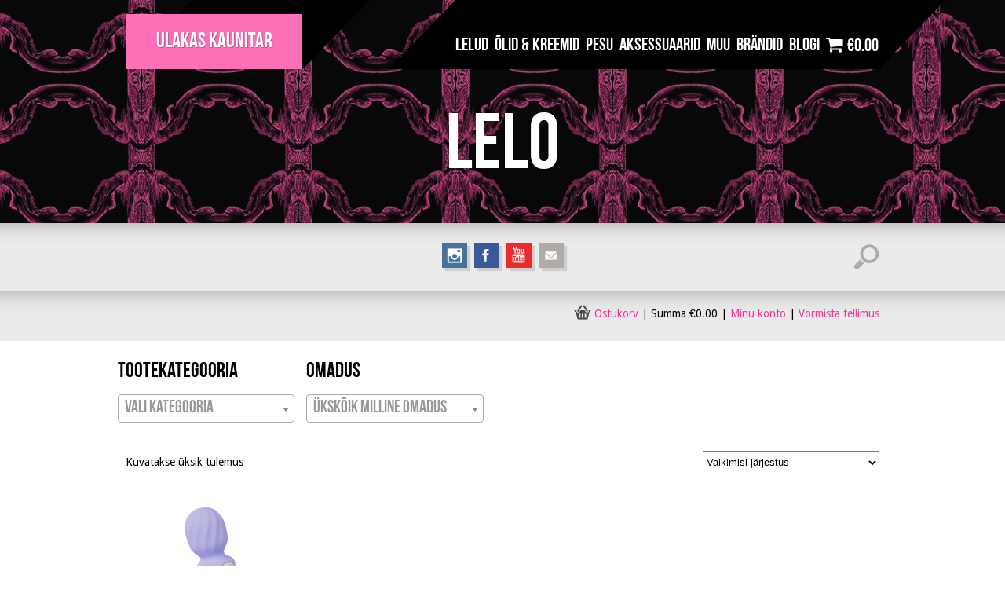

--- FILE ---
content_type: text/html; charset=UTF-8
request_url: https://www.ulakas-kaunitar.ee/brand/lelo/
body_size: 27534
content:
<!DOCTYPE html>
<html lang="et">
<head> <script type="text/javascript">
/* <![CDATA[ */
var gform;gform||(document.addEventListener("gform_main_scripts_loaded",function(){gform.scriptsLoaded=!0}),document.addEventListener("gform/theme/scripts_loaded",function(){gform.themeScriptsLoaded=!0}),window.addEventListener("DOMContentLoaded",function(){gform.domLoaded=!0}),gform={domLoaded:!1,scriptsLoaded:!1,themeScriptsLoaded:!1,isFormEditor:()=>"function"==typeof InitializeEditor,callIfLoaded:function(o){return!(!gform.domLoaded||!gform.scriptsLoaded||!gform.themeScriptsLoaded&&!gform.isFormEditor()||(gform.isFormEditor()&&console.warn("The use of gform.initializeOnLoaded() is deprecated in the form editor context and will be removed in Gravity Forms 3.1."),o(),0))},initializeOnLoaded:function(o){gform.callIfLoaded(o)||(document.addEventListener("gform_main_scripts_loaded",()=>{gform.scriptsLoaded=!0,gform.callIfLoaded(o)}),document.addEventListener("gform/theme/scripts_loaded",()=>{gform.themeScriptsLoaded=!0,gform.callIfLoaded(o)}),window.addEventListener("DOMContentLoaded",()=>{gform.domLoaded=!0,gform.callIfLoaded(o)}))},hooks:{action:{},filter:{}},addAction:function(o,r,e,t){gform.addHook("action",o,r,e,t)},addFilter:function(o,r,e,t){gform.addHook("filter",o,r,e,t)},doAction:function(o){gform.doHook("action",o,arguments)},applyFilters:function(o){return gform.doHook("filter",o,arguments)},removeAction:function(o,r){gform.removeHook("action",o,r)},removeFilter:function(o,r,e){gform.removeHook("filter",o,r,e)},addHook:function(o,r,e,t,n){null==gform.hooks[o][r]&&(gform.hooks[o][r]=[]);var d=gform.hooks[o][r];null==n&&(n=r+"_"+d.length),gform.hooks[o][r].push({tag:n,callable:e,priority:t=null==t?10:t})},doHook:function(r,o,e){var t;if(e=Array.prototype.slice.call(e,1),null!=gform.hooks[r][o]&&((o=gform.hooks[r][o]).sort(function(o,r){return o.priority-r.priority}),o.forEach(function(o){"function"!=typeof(t=o.callable)&&(t=window[t]),"action"==r?t.apply(null,e):e[0]=t.apply(null,e)})),"filter"==r)return e[0]},removeHook:function(o,r,t,n){var e;null!=gform.hooks[o][r]&&(e=(e=gform.hooks[o][r]).filter(function(o,r,e){return!!(null!=n&&n!=o.tag||null!=t&&t!=o.priority)}),gform.hooks[o][r]=e)}});
/* ]]> */
</script>
<!-- Meta tags -->
<meta http-equiv="Content-Type" content="text/html; charset=UTF-8">
<meta name="google-site-verification" content="x5118c79iZPgnmb7iPZsSsoSXm6YyhAdNm9dSR3-9v4" />
<meta name = "viewport" content = "user-scalable=no, width=device-width, initial-scale=1">
<!-- Title -->
<title>Ulakas Kaunitar - Vallatu pesupood</title>
<!-- Main stylesheet -->
<link rel="stylesheet" type="text/css" media="all" href="https://www.ulakas-kaunitar.ee/wp-content/themes/cuckootap-main/style.css">
<!--[if lt IE 9]>
<script src="http://html5shiv.googlecode.com/svn/trunk/html5.js"></script>
<![endif]-->
<!-- RSS & Pingbacks -->
<link rel="pingback" href="https://www.ulakas-kaunitar.ee/xmlrpc.php">
<link rel="alternate" type="application/rss+xml" title="Ulakas Kaunitar RSS Feed" href="https://www.ulakas-kaunitar.ee/feed/" />
<link rel="stylesheet" type="text/css" href="//fonts.googleapis.com/css?family=Droid+Sans&subset=all"><style type="text/css">
@media screen and (max-width: 480px) {
html ,body { overflow-x: hidden;  position:static; }
}
@media screen and (max-width: 320px) {
html ,body { overflow-x: hidden;  position:static; }
}
@media screen and (max-width: 240px) {
html ,body { overflow-x: hidden; position:static; }
}
.item-info-list a { color:#ffffff; }
.item-info-list a:hover { color:#fe70b7; }
.item-info-list a:visited {  }
.post-title .about_post a, .footer-txt-line a, .contact-info-block a, #comments a , .item-elements a, .item-elements-post a , #content-main a, .page-content a, .container-woo-path #breadcrumb a, .cart-accuont a , .pagination-content  a, .summary a, div.product .woocommerce_tabs ul.tabs li.active, #content div.product .woocommerce_tabs ul.tabs li.active, #tab-description a  { color:#fe3398; }
.post-title .about_post a:hover, .footer-txt-line a:hover, .contact-info-block a:hover, #comments a:hover , .item-elements a:hover, .item-elements-post a:hover, #content-main a:hover, .page-content a:hover, .container-woo-path #breadcrumb a:hover, .cart-accuont a:hover, .pagination-content  a:hover, .summary a:hover, #tab-description a:hover  {  }
.post-title .about_post a:visited, .footer-txt-line a:visited, .contact-info-block a:visited, #comments a:visited, .item-elements a:visited, .item-elements-post a:visited, #content-main a:visited, .page-content a:visited, .container-woo-path #breadcrumb a:visited, .cart-accuont a:visited, .pagination-content  a:visited, .summary a:visited, #tab-description a:visited  {  }
div#header_nav nav ul li a:hover, li.tab-navig.active a, footer nav.footer-nav a:hover, .post-title h3 a:hover, .member-title h3 a:hover, #content-main div.member-shortcode div.member-title h3.member-title-h a:hover, .post-tags-list a.tags_post:hover, h1.search-title a:hover { color:#fe70b7; }
div#header_nav  nav ul li a:visited, footer nav.footer-nav a:visited, .post-title h3 a:visited, .member-title h3 a:visited, .post-tags-list a.tags_post:visited, h1.search-title a:visited {  }	
li.tab-navig a:hover, li.tab-navig.active a, .toggle_shortcode_title:hover h3 , div.product .woocommerce_tabs ul.tabs li a:hover, #content div.product .woocommerce_tabs ul.tabs li a:hover ,.woocommerce div.product .woocommerce-tabs ul.tabs li.active a, .woocommerce-page div.product .woocommerce-tabs ul.tabs li.active a, .woocommerce #content div.product .woocommerce-tabs ul.tabs li.active a, .woocommerce-page #content div.product .woocommerce-tabs ul.tabs li.active a, .woocommerce div.product .woocommerce-tabs ul.tabs li a:hover, .woocommerce-page div.product .woocommerce-tabs ul.tabs li a:hover, .woocommerce #content div.product .woocommerce-tabs ul.tabs li a:hover, .woocommerce-page #content div.product .woocommerce-tabs ul.tabs li a:hover { color:#fe70b7!important; }
div#header_nav  nav ul li ul li a:hover { color:#ffffff;background:#fe70b7; } 
.text-box-link:hover, a.btn-short:hover, .reading-more:hover, a.pricing-link:hover, #submit-all:hover, 
.show-map:hover ,a.comment-reply-link:hover, a.comment-reply-login:hover, #submit:hover, .woocommerce .woocommerce-message a.button:hover,
a#cancel-comment-reply-link:hover ,.nivo-caption a:hover, ul.products li.product a.add_to_cart_button:hover, 
a.button:hover, button.button:hover, input.button:hover, #respond input#submit:hover, #content input.button:hover, 
button.single_add_to_cart_button.button:hover, .shipping_calculator h2 a.shipping-calculator-button:hover,
.woocommerce a.button.alt:hover, .woocommerce-page a.button.alt:hover, .woocommerce button.button.alt:hover, 
.woocommerce-page button.button.alt:hover, .woocommerce input.button.alt:hover, .woocommerce-page input.button.alt:hover, 
.woocommerce #respond input#submit.alt:hover, .woocommerce-page #respond input#submit.alt:hover, .woocommerce .my_account_orders td a:hover.button,
.purchase:hover, .tp-button:hover, .purchase:hover.green, .tp-button:hover.green, .tp-button:hover.blue , .purchase:hover.blue, .tp-button:hover.red , .purchase:hover.red, .tp-button:hover.orange , .purchase:hover.orange, .tp-button:hover.darkgrey ,
.purchase:hover.darkgrey, .tp-button:hover.grey , .purchase:hover.grey, .tp-button:hover.lightgrey , .purchase:hover.lightgrey,
.woocommerce #content input.button.alt:hover, .woocommerce-page #content input.button.alt:hover { background:#fe70b7!important; }
div#header_nav  nav ul li ul li a:visited , .text-box-link:visited, a.pricing-link:visited, .reading-more:visited, a.btn-short:visited, #submit-all:visited, .form-submit:visited, .show-map:visited , a.comment-reply-link:visited, a.comment-reply-login:visited, #submit:visited, a#cancel-comment-reply-link:visited ,.nivo-caption a:visited, ul.products li.product a.add_to_cart_button:visited, a.button:visited, button.button:visited, input.button:visited, #respond input#submit:visited, #content input.button:visited, button.single_add_to_cart_button.button:visited, .shipping_calculator h2 a.shipping-calculator-button:visited {  }
.logo_content, .only-map, #item-alert-search, #item-alert, .password-box, span.onsale, li.product a span.onsale, #content-woo ul.products li.product span.onsale { background-color:#fe70b7!important; }
#theme_logo .logo_content { background-color:#fe70b7!important; }
div#header_nav nav, .nav-wrap-fixed, header.item-header-wrap, .back_to_top, .nivo-prevNav, .tp-leftarrow.default,.tp-rightarrow.default, .nivo-nextNav, #slider.main-slider, .slidePreloadImg , .circle_preload, .lightbox-next, .lightbox-prev , .prev-testimonial , .next-testimonial { background-color:#000000!important; }
.item-info-line.one .item-info-list, div#header_nav nav ul li ul li a, .navigation-wrapper, .slidePreloadImgGalleries { background-color:#4F4F4F; }
#item-header { border-bottom-color:#000000; } 
#load-more-position, #social-search-block { background-color:#EBEBEB; }
.prev-blog , .next-blog, .prev-team , .next-team { background-color:#000000!important; }
#main-footer {  background-color:#000000; }
#main-super-footer-home {  }
#main-super-footer {  }
#related-works.related-posts {  background-color:#ffffff; }
#related-works.related-works-wrap {  }
#related-products.related-posts {  }
ul.products li.product .price, div.product p.price, div.single_variation span.price span.amount {
font-family: 'BebasNeue' , sans-serif!important;
font-weight:Normal;			font-style:Normal;			font-size:27px!important;						color:#fe3398!important;		}
ul.products li.product .price del{
font-family: 'BebasNeue' , sans-serif!important;
font-weight:Normal;			font-style:Normal;			font-size:18px!important;						color:#7F7F7F!important;		}
div.container-woo-path nav.woocommerce-breadcrumb a,  div.container-woo-path nav.woocommerce-breadcrumb a {  color:#fe3398;  }
@media only screen  and (max-width : 1024px) {
div#theme_logo .shadow  { background-color:#4F4F4F; }
}	
@media only screen  and (min-width : 1025px) {
div#theme_logo .shadow  { background-color:#000000; }
}
@media only screen  and (max-width : 768px) {
.back_to_top , .nivo-prevNav, .nivo-nextNav, .slidePreloadImg, .circle_preload, .lightbox-next, .lightbox-prev, .prev-testimonial , .next-testimonial { background-color:#000000!important; }
div#header_nav nav ul li a:hover { background:#fe70b7; }
div#header_nav nav ul li a:visited {  }
div#header_nav nav ul li a{ 
background-color:#4F4F4F; 
font-family: 'BebasNeue' , sans-serif!important;
font-weight:Normal!important;			font-style:Normal!important;			font-size:20px!important;			line-height:1.1!important;			color:#ffffff!important;			}
div#header_nav nav ul li a:hover { color:#ffffff!important; }
}
.nav_end { border-top-color:#000000!important; }
.nav_start { border-right-color:#000000!important; }
.title-shadow { border-left-color:#000000!important; }
.reading-more, #submit, .woocommerce .woocommerce-message a.button, a#cancel-comment-reply-link, .woocommerce .my_account_orders td a.button, a.slide-button, .text-box-link, ul.products li.product a.add_to_cart_button, a.button, button.button, input.button, #respond input#submit, #content input.button, button.single_add_to_cart_button.button, .shipping_calculator h2 a.shipping-calculator-button, .woocommerce a.button.alt, .woocommerce-page a.button.alt, .woocommerce button.button.alt, .woocommerce-page button.button.alt, .woocommerce input.button.alt, .woocommerce-page input.button.alt, .woocommerce #respond input#submit.alt, .woocommerce-page #respond input#submit.alt, .woocommerce #content input.button.alt, .woocommerce-page #content input.button.alt { background-color:#4F4F4F!important; }
.show-map, #submit-all  { background-color:#fe70b7; }
a.comment-reply-link  { background-color:#B7B7B7; }
#comments-title, .comment-elements li.depth-1  { background-color:#EBEBEB; }
.comment-elements li.depth-2  { background-color:#ffffff; }
.depth-2 .comment-body .comment-arrow  { border-bottom-color:#ffffff; }
#respond  { background-color:#C1C1C1; }
#respond .respond-arrow { border-bottom-color:#C1C1C1; }
.item-info-line.one:before { border-top-color:#A7A7A7; }
.comment-elements li.depth-1:first-child .comment-body { border-top-color:#D4D1CE; }
.item-desc-bottom, .post-title h3, .member-title, .test-title{ border-bottom-color:#D4D1CE; }
.testimonials-line, .slide-title-line { background-color:#D4D1CE; }
::-moz-selection {  background:#fe70b7;color:#ffffff;}
::selection {  background-color:#fe70b7;color:#ffffff; }
::-webkit-selection { background:#fe70b7;color:#ffffff; }
.selected_text { background-color:#fe70b7;color:#ffffff; }
.slidePreloadImg , .testimonials-wrap, .text-box-wrap, .social-media-wrap, #item-header, #slider.main-slider {  background-color:white;background-image:url('https://www.ulakas-kaunitar.ee/wp-content/uploads/2014/02/TAPEEDIMUSTER_ULAKAS_KAUNIT.png');background-position:Top Right;background-repeat:repeat;}
.lightbox-skin {  background-color:#ffffff;}
.logo_content .logo, .facebook-large, .twitter-large, .google-large, .flickr-large, .pinterest-large, .dribble-large, .behance-large, 
.youtube-large, .vimeo-large, .linkendin-large, .email-large, .rss-large, .instagram-large , .form-submit, .show-map, #submit, #submit-all, .text-box-link, 
.reading-more, a.comment-reply-link, #cancel-comment-reply-link, .slide-button, a.btn-short, .facebook-small, .twitter-small, 
.google-small, .flickr-small, .pinterest-small, .dribble-small, .behance-small, .youtube-small, .vimeo-small, .linkendin-small, .email-small, .percent-bar 
.rss-small, .instagram-small, span.onsale, button.single_add_to_cart_button.button
{ border-right:0!important; }
.border-img, .border-img-galleries { display:none!important; }
.slide-title {
font-family: 'BebasNeue' , sans-serif;
font-weight:Normal;		font-style:Normal;		font-size:130px;		line-height:1;		color:#;	}
.slide-subtitle {
font-family: 'BebasNeue' , sans-serif;
font-weight:Normal;		font-style:Normal;		font-size:62px;		line-height:1.1;		color:#;	}	
#header-position h1 {
font-family: 'BebasNeue' , sans-serif;
font-weight:Normal;		font-style:Normal;		font-size:100px;		line-height:1.1;		color:#;	}
.item-info-line {
font-family: 'BebasNeue' , sans-serif;
font-weight:Normal;		font-style:Normal;		font-size:23px;		line-height:1.1;		color:#;	}
.item-info-list a {
font-family: 'BebasNeue' , sans-serif;
font-weight:Normal;		font-style:Normal;		font-size:23px;		line-height:1.1;	}
.selected {
color:#!important;	}
.logo_content h2.logo  {
font-family: 'BebasNeue' , sans-serif;
font-weight:Normal;		font-style:Normal;		font-size:27px;		line-height:1.1;		color:#;	}
.testimonials-excerpt-text, .text-box-text  {
font-family: 'BebasNeue' , sans-serif;
font-weight:Normal;		font-style:Normal;		font-size:62px;		line-height:1.1;		color:#;	}
.testimonials-company  {
font-family: 'BebasNeue' , sans-serif;
font-weight:Normal;		font-style:Normal;		font-size:23px;				color:#;	}
div#header_nav nav ul li a, footer nav.footer-nav a, .nav-first-menu, .nav-close, .pricing-table {
font-family: 'BebasNeue' , sans-serif;
font-weight:Normal;		font-style:Normal;		font-size:23px;		line-height:1.1;		color:#ffffff;	}
div#header_nav nav ul li ul li a {
font-family: 'BebasNeue' , sans-serif;
font-weight:Normal;		font-style:Normal;		font-size:20px!important;		line-height:1.1;		color:#ffffff;	}
.form-submit, .show-map, #submit, .text-box-link, .reading-more, a.comment-reply-link, #cancel-comment-reply-link, .woocommerce .woocommerce-message a.button,
.slide-button, a.btn-short, .percent-text, #submit-all, ul.products li.product a.add_to_cart_button ,a.button, button.button, input.button, 
#respond input#submit, #content input.button, span.onsale, button.single_add_to_cart_button.button, .shipping_calculator h2 a.shipping-calculator-button {
font-family: 'BebasNeue' , sans-serif!important;
font-weight:Normal!important;		font-style:Normal;		font-size:23px!important;		line-height:1.1;		color:#!important;	}
body, a.cuckoo-love, #path-and-buy, #breadcrumb, .pagination-content span {
font-family: 'Droid Sans' , sans-serif;
font-weight:Normal;		font-style:Normal;		font-size:14px!important;		line-height:2;		color:#!important;	}
.about_post, .about-comment {
font-family: 'Arial' , sans-serif;
font-weight:Normal;		font-style:Normal;		font-size:11px;				color:#;	}
#result p.error, #result p.success, #item-alert, .item-alert-text span, #error_page .error-text, .password_correct_text	{
font-family: 'BebasNeue' , sans-serif;
font-weight:Normal;		font-style:Normal;				line-height:1.1;		color:#;	}
.post-title h3 a , .member-title h3 a, ul.products li.product h3, #content-main div.member-shortcode div.member-title h3.member-title-h a, .member-shortcode .member-title h3.no-linkt-member { 
font-family: 'BebasNeue' , sans-serif;
font-weight:Normal;		font-style:Normal;		font-size:27px!important;				color:#;	}
.member-occupation  { 
font-family: 'BebasNeue' , sans-serif;
font-weight:Normal;		font-style:Normal;		font-size:20px;				color:#;	}
.team-desc-single, .testimonial-excerpt, .quote_shortcodes  { 
font-family: 'BebasNeue' , sans-serif;
font-weight:Normal;		font-style:Normal;		font-size:27px;				color:#;	}
.post-tags-list a.tags_post, .post-tags-list, .test-company , .follow-text, .test-company-list,  .text_box_shortcodes .author-quote { 
font-family: 'BebasNeue' , sans-serif;
font-weight:Normal;		font-style:Normal;		font-size:27px;				color:#;	}
h4.work-thumb-title { 
font-family: 'BebasNeue' , sans-serif;
font-weight:Normal;		font-style:Normal;		font-size:23px;				color:#;	}
.work-type { 
font-family: 'BebasNeue' , sans-serif;
font-weight:Normal;		font-style:Normal;		font-size:20px;				color:#;	}
.comments-title-area h2 { 
font-family: 'BebasNeue' , sans-serif;
font-weight:Normal;		font-style:Normal;		font-size:32px;				color:#;	}
.respond-column-1 h3 { 
font-family: 'BebasNeue' , sans-serif;
font-weight:Normal;		font-style:Normal;		font-size:27px;				color:#;	}
h1 { 
font-family: 'BebasNeue' , sans-serif;
font-weight:Normal;		font-style:Normal;		font-size:62px;				color:#;	}
h2 { 
font-family: 'BebasNeue' , sans-serif;
font-weight:Normal;		font-style:Normal;		font-size:32px;				color:#;	}
h3, li.tab-navig a, .number-checked-box h3, div.product .woocommerce_tabs ul.tabs li a, #content div.product .woocommerce_tabs ul.tabs li a , #reviews #comments h2, .cart-collaterals .cart_totals h2,.woocommerce div.product .woocommerce-tabs ul.tabs li.active a, .woocommerce-page div.product .woocommerce-tabs ul.tabs li.active a, .woocommerce #content div.product .woocommerce-tabs ul.tabs li.active a, .woocommerce-page #content div.product .woocommerce-tabs ul.tabs li.active a, .woocommerce div.product .woocommerce-tabs ul.tabs li, .woocommerce-page div.product .woocommerce-tabs ul.tabs li, .woocommerce #content div.product .woocommerce-tabs ul.tabs li, .woocommerce-page #content div.product .woocommerce-tabs ul.tabs li { 
font-family: 'BebasNeue' , sans-serif;
font-weight:Normal!important;		font-style:Normal;		font-size:27px;				color:#;	}
h4 { 
font-family: 'BebasNeue' , sans-serif;
font-weight:Normal;		font-style:Normal;		font-size:23px;				color:#;	}
h5 { 
font-family: 'BebasNeue' , sans-serif;
font-weight:Normal;		font-style:Normal;		font-size:20px;				color:#;	}
.lightbox-title { 
font-family: 'BebasNeue' , sans-serif;
font-weight:Bold;		font-style:Normal;		font-size:12px;		line-height:1.5;		color:#;	}
.footer-txt-line { 
font-family: 'BebasNeue' , sans-serif;
font-weight:Lighter;		font-style:Normal;		font-size:14px;		line-height:1.5;		color:#ffffff;	}
.logo_content div.logo a {
font-family: 'BebasNeue' , sans-serif  ;
font-weight:Normal;		font-style:Normal;		font-size:27px;		line-height:1.1;		color:#;	}
</style>	<script type="text/javascript">
/* <![CDATA[ */
(function () {
var ase = document.createElement("script");
ase.setAttribute("tw-client-key", "hnxenrbb5ghk9v9xy2snhass");
ase.setAttribute("src", "https://chat.askly.me/cw/chat/latest.js");
document.head.appendChild(ase);
})();
/* ]]> */
</script>
<meta name='robots' content='index, follow, max-image-preview:large, max-snippet:-1, max-video-preview:-1' />
<!-- This site is optimized with the Yoast SEO plugin v26.8 - https://yoast.com/product/yoast-seo-wordpress/ -->
<link rel="canonical" href="https://www.ulakas-kaunitar.ee/brand/lelo/" />
<meta property="og:locale" content="et_EE" />
<meta property="og:type" content="article" />
<meta property="og:title" content="Lelo Archives - Ulakas Kaunitar" />
<meta property="og:url" content="https://www.ulakas-kaunitar.ee/brand/lelo/" />
<meta property="og:site_name" content="Ulakas Kaunitar" />
<meta name="twitter:card" content="summary_large_image" />
<script type="application/ld+json" class="yoast-schema-graph">{"@context":"https://schema.org","@graph":[{"@type":"CollectionPage","@id":"https://www.ulakas-kaunitar.ee/brand/lelo/","url":"https://www.ulakas-kaunitar.ee/brand/lelo/","name":"Lelo Archives - Ulakas Kaunitar","isPartOf":{"@id":"https://www.ulakas-kaunitar.ee/#website"},"primaryImageOfPage":{"@id":"https://www.ulakas-kaunitar.ee/brand/lelo/#primaryimage"},"image":{"@id":"https://www.ulakas-kaunitar.ee/brand/lelo/#primaryimage"},"thumbnailUrl":"https://www.ulakas-kaunitar.ee/wp-content/uploads/2025/08/LELO-Switch-lilla-1.jpg","inLanguage":"et"},{"@type":"ImageObject","inLanguage":"et","@id":"https://www.ulakas-kaunitar.ee/brand/lelo/#primaryimage","url":"https://www.ulakas-kaunitar.ee/wp-content/uploads/2025/08/LELO-Switch-lilla-1.jpg","contentUrl":"https://www.ulakas-kaunitar.ee/wp-content/uploads/2025/08/LELO-Switch-lilla-1.jpg","width":2000,"height":2000},{"@type":"WebSite","@id":"https://www.ulakas-kaunitar.ee/#website","url":"https://www.ulakas-kaunitar.ee/","name":"Ulakas Kaunitar","description":"Vallatu pesupood","publisher":{"@id":"https://www.ulakas-kaunitar.ee/#organization"},"potentialAction":[{"@type":"SearchAction","target":{"@type":"EntryPoint","urlTemplate":"https://www.ulakas-kaunitar.ee/?s={search_term_string}"},"query-input":{"@type":"PropertyValueSpecification","valueRequired":true,"valueName":"search_term_string"}}],"inLanguage":"et"},{"@type":"Organization","@id":"https://www.ulakas-kaunitar.ee/#organization","name":"Ulakas Kaunitar","url":"https://www.ulakas-kaunitar.ee/","logo":{"@type":"ImageObject","inLanguage":"et","@id":"https://www.ulakas-kaunitar.ee/#/schema/logo/image/","url":"https://www.ulakas-kaunitar.ee/wp-content/uploads/2023/03/ULAKAS-KAUNITAR-LILL-01-01.png","contentUrl":"https://www.ulakas-kaunitar.ee/wp-content/uploads/2023/03/ULAKAS-KAUNITAR-LILL-01-01.png","width":730,"height":730,"caption":"Ulakas Kaunitar"},"image":{"@id":"https://www.ulakas-kaunitar.ee/#/schema/logo/image/"},"sameAs":["https://www.facebook.com/UlakasKaunitar/"]}]}</script>
<!-- / Yoast SEO plugin. -->
<link rel="alternate" type="application/rss+xml" title="Ulakas Kaunitar &raquo; RSS" href="https://www.ulakas-kaunitar.ee/feed/" />
<link rel="alternate" type="application/rss+xml" title="Ulakas Kaunitar &raquo; Kommentaaride RSS" href="https://www.ulakas-kaunitar.ee/comments/feed/" />
<link rel="alternate" type="application/rss+xml" title="Ulakas Kaunitar &raquo; Lelo Bränd uudisevoog" href="https://www.ulakas-kaunitar.ee/brand/lelo/feed/" />
<!-- This site uses the Google Analytics by MonsterInsights plugin v9.11.1 - Using Analytics tracking - https://www.monsterinsights.com/ -->
<script src="//www.googletagmanager.com/gtag/js?id=G-V0ZHQWQ2QP"  data-cfasync="false" data-wpfc-render="false" type="text/javascript" async></script>
<script data-cfasync="false" data-wpfc-render="false" type="text/javascript">
var mi_version = '9.11.1';
var mi_track_user = true;
var mi_no_track_reason = '';
var MonsterInsightsDefaultLocations = {"page_location":"https:\/\/www.ulakas-kaunitar.ee\/brand\/lelo\/"};
if ( typeof MonsterInsightsPrivacyGuardFilter === 'function' ) {
var MonsterInsightsLocations = (typeof MonsterInsightsExcludeQuery === 'object') ? MonsterInsightsPrivacyGuardFilter( MonsterInsightsExcludeQuery ) : MonsterInsightsPrivacyGuardFilter( MonsterInsightsDefaultLocations );
} else {
var MonsterInsightsLocations = (typeof MonsterInsightsExcludeQuery === 'object') ? MonsterInsightsExcludeQuery : MonsterInsightsDefaultLocations;
}
var disableStrs = [
'ga-disable-G-V0ZHQWQ2QP',
];
/* Function to detect opted out users */
function __gtagTrackerIsOptedOut() {
for (var index = 0; index < disableStrs.length; index++) {
if (document.cookie.indexOf(disableStrs[index] + '=true') > -1) {
return true;
}
}
return false;
}
/* Disable tracking if the opt-out cookie exists. */
if (__gtagTrackerIsOptedOut()) {
for (var index = 0; index < disableStrs.length; index++) {
window[disableStrs[index]] = true;
}
}
/* Opt-out function */
function __gtagTrackerOptout() {
for (var index = 0; index < disableStrs.length; index++) {
document.cookie = disableStrs[index] + '=true; expires=Thu, 31 Dec 2099 23:59:59 UTC; path=/';
window[disableStrs[index]] = true;
}
}
if ('undefined' === typeof gaOptout) {
function gaOptout() {
__gtagTrackerOptout();
}
}
window.dataLayer = window.dataLayer || [];
window.MonsterInsightsDualTracker = {
helpers: {},
trackers: {},
};
if (mi_track_user) {
function __gtagDataLayer() {
dataLayer.push(arguments);
}
function __gtagTracker(type, name, parameters) {
if (!parameters) {
parameters = {};
}
if (parameters.send_to) {
__gtagDataLayer.apply(null, arguments);
return;
}
if (type === 'event') {
parameters.send_to = monsterinsights_frontend.v4_id;
var hookName = name;
if (typeof parameters['event_category'] !== 'undefined') {
hookName = parameters['event_category'] + ':' + name;
}
if (typeof MonsterInsightsDualTracker.trackers[hookName] !== 'undefined') {
MonsterInsightsDualTracker.trackers[hookName](parameters);
} else {
__gtagDataLayer('event', name, parameters);
}
} else {
__gtagDataLayer.apply(null, arguments);
}
}
__gtagTracker('js', new Date());
__gtagTracker('set', {
'developer_id.dZGIzZG': true,
});
if ( MonsterInsightsLocations.page_location ) {
__gtagTracker('set', MonsterInsightsLocations);
}
__gtagTracker('config', 'G-V0ZHQWQ2QP', {"forceSSL":"true","link_attribution":"true"} );
window.gtag = __gtagTracker;										(function () {
/* https://developers.google.com/analytics/devguides/collection/analyticsjs/ */
/* ga and __gaTracker compatibility shim. */
var noopfn = function () {
return null;
};
var newtracker = function () {
return new Tracker();
};
var Tracker = function () {
return null;
};
var p = Tracker.prototype;
p.get = noopfn;
p.set = noopfn;
p.send = function () {
var args = Array.prototype.slice.call(arguments);
args.unshift('send');
__gaTracker.apply(null, args);
};
var __gaTracker = function () {
var len = arguments.length;
if (len === 0) {
return;
}
var f = arguments[len - 1];
if (typeof f !== 'object' || f === null || typeof f.hitCallback !== 'function') {
if ('send' === arguments[0]) {
var hitConverted, hitObject = false, action;
if ('event' === arguments[1]) {
if ('undefined' !== typeof arguments[3]) {
hitObject = {
'eventAction': arguments[3],
'eventCategory': arguments[2],
'eventLabel': arguments[4],
'value': arguments[5] ? arguments[5] : 1,
}
}
}
if ('pageview' === arguments[1]) {
if ('undefined' !== typeof arguments[2]) {
hitObject = {
'eventAction': 'page_view',
'page_path': arguments[2],
}
}
}
if (typeof arguments[2] === 'object') {
hitObject = arguments[2];
}
if (typeof arguments[5] === 'object') {
Object.assign(hitObject, arguments[5]);
}
if ('undefined' !== typeof arguments[1].hitType) {
hitObject = arguments[1];
if ('pageview' === hitObject.hitType) {
hitObject.eventAction = 'page_view';
}
}
if (hitObject) {
action = 'timing' === arguments[1].hitType ? 'timing_complete' : hitObject.eventAction;
hitConverted = mapArgs(hitObject);
__gtagTracker('event', action, hitConverted);
}
}
return;
}
function mapArgs(args) {
var arg, hit = {};
var gaMap = {
'eventCategory': 'event_category',
'eventAction': 'event_action',
'eventLabel': 'event_label',
'eventValue': 'event_value',
'nonInteraction': 'non_interaction',
'timingCategory': 'event_category',
'timingVar': 'name',
'timingValue': 'value',
'timingLabel': 'event_label',
'page': 'page_path',
'location': 'page_location',
'title': 'page_title',
'referrer' : 'page_referrer',
};
for (arg in args) {
if (!(!args.hasOwnProperty(arg) || !gaMap.hasOwnProperty(arg))) {
hit[gaMap[arg]] = args[arg];
} else {
hit[arg] = args[arg];
}
}
return hit;
}
try {
f.hitCallback();
} catch (ex) {
}
};
__gaTracker.create = newtracker;
__gaTracker.getByName = newtracker;
__gaTracker.getAll = function () {
return [];
};
__gaTracker.remove = noopfn;
__gaTracker.loaded = true;
window['__gaTracker'] = __gaTracker;
})();
} else {
console.log("");
(function () {
function __gtagTracker() {
return null;
}
window['__gtagTracker'] = __gtagTracker;
window['gtag'] = __gtagTracker;
})();
}
</script>
<script data-cfasync="false" data-wpfc-render="false" type="text/javascript">
if ( typeof __gtagTracker === 'function' ) { __gtagTracker( 'config', 'AW-869088589', {"allow_enhanced_conversions":true} ); }
</script>
<!-- / Google Analytics by MonsterInsights -->
<script data-cfasync="false" data-wpfc-render="false" type="text/javascript">
window.MonsterInsightsDualTracker.helpers.mapProductItem = function (uaItem) {
var prefixIndex, prefixKey, mapIndex;
var toBePrefixed = ['id', 'name', 'list_name', 'brand', 'category', 'variant'];
var item = {};
var fieldMap = {
'price': 'price',
'list_position': 'index',
'quantity': 'quantity',
'position': 'index',
};
for (mapIndex in fieldMap) {
if (uaItem.hasOwnProperty(mapIndex)) {
item[fieldMap[mapIndex]] = uaItem[mapIndex];
}
}
for (prefixIndex = 0; prefixIndex < toBePrefixed.length; prefixIndex++) {
prefixKey = toBePrefixed[prefixIndex];
if (typeof uaItem[prefixKey] !== 'undefined') {
item['item_' + prefixKey] = uaItem[prefixKey];
}
}
return item;
};
MonsterInsightsDualTracker.trackers['view_item_list'] = function (parameters) {
var items = parameters.items;
var listName, itemIndex, item, itemListName;
var lists = {
'_': {items: [], 'send_to': monsterinsights_frontend.v4_id},
};
for (itemIndex = 0; itemIndex < items.length; itemIndex++) {
item = MonsterInsightsDualTracker.helpers.mapProductItem(items[itemIndex]);
if (typeof item['item_list_name'] === 'undefined') {
lists['_'].items.push(item);
} else {
itemListName = item['item_list_name'];
if (typeof lists[itemListName] === 'undefined') {
lists[itemListName] = {
'items': [],
'item_list_name': itemListName,
'send_to': monsterinsights_frontend.v4_id,
};
}
lists[itemListName].items.push(item);
}
}
for (listName in lists) {
__gtagDataLayer('event', 'view_item_list', lists[listName]);
}
};
MonsterInsightsDualTracker.trackers['select_content'] = function (parameters) {
const items = parameters.items.map(MonsterInsightsDualTracker.helpers.mapProductItem);
__gtagDataLayer('event', 'select_item', {items: items, send_to: parameters.send_to});
};
MonsterInsightsDualTracker.trackers['view_item'] = function (parameters) {
const items = parameters.items.map(MonsterInsightsDualTracker.helpers.mapProductItem);
__gtagDataLayer('event', 'view_item', {items: items, send_to: parameters.send_to});
};
</script>
<style id='wp-img-auto-sizes-contain-inline-css' type='text/css'>
img:is([sizes=auto i],[sizes^="auto," i]){contain-intrinsic-size:3000px 1500px}
/*# sourceURL=wp-img-auto-sizes-contain-inline-css */
</style>
<link rel='stylesheet' id='farbtastic-css' href='https://www.ulakas-kaunitar.ee/wp-admin/css/farbtastic.min.css?ver=1.3u1' type='text/css' media='all' />
<style id='wp-emoji-styles-inline-css' type='text/css'>
img.wp-smiley, img.emoji {
display: inline !important;
border: none !important;
box-shadow: none !important;
height: 1em !important;
width: 1em !important;
margin: 0 0.07em !important;
vertical-align: -0.1em !important;
background: none !important;
padding: 0 !important;
}
/*# sourceURL=wp-emoji-styles-inline-css */
</style>
<style id='wp-block-library-inline-css' type='text/css'>
:root{--wp-block-synced-color:#7a00df;--wp-block-synced-color--rgb:122,0,223;--wp-bound-block-color:var(--wp-block-synced-color);--wp-editor-canvas-background:#ddd;--wp-admin-theme-color:#007cba;--wp-admin-theme-color--rgb:0,124,186;--wp-admin-theme-color-darker-10:#006ba1;--wp-admin-theme-color-darker-10--rgb:0,107,160.5;--wp-admin-theme-color-darker-20:#005a87;--wp-admin-theme-color-darker-20--rgb:0,90,135;--wp-admin-border-width-focus:2px}@media (min-resolution:192dpi){:root{--wp-admin-border-width-focus:1.5px}}.wp-element-button{cursor:pointer}:root .has-very-light-gray-background-color{background-color:#eee}:root .has-very-dark-gray-background-color{background-color:#313131}:root .has-very-light-gray-color{color:#eee}:root .has-very-dark-gray-color{color:#313131}:root .has-vivid-green-cyan-to-vivid-cyan-blue-gradient-background{background:linear-gradient(135deg,#00d084,#0693e3)}:root .has-purple-crush-gradient-background{background:linear-gradient(135deg,#34e2e4,#4721fb 50%,#ab1dfe)}:root .has-hazy-dawn-gradient-background{background:linear-gradient(135deg,#faaca8,#dad0ec)}:root .has-subdued-olive-gradient-background{background:linear-gradient(135deg,#fafae1,#67a671)}:root .has-atomic-cream-gradient-background{background:linear-gradient(135deg,#fdd79a,#004a59)}:root .has-nightshade-gradient-background{background:linear-gradient(135deg,#330968,#31cdcf)}:root .has-midnight-gradient-background{background:linear-gradient(135deg,#020381,#2874fc)}:root{--wp--preset--font-size--normal:16px;--wp--preset--font-size--huge:42px}.has-regular-font-size{font-size:1em}.has-larger-font-size{font-size:2.625em}.has-normal-font-size{font-size:var(--wp--preset--font-size--normal)}.has-huge-font-size{font-size:var(--wp--preset--font-size--huge)}.has-text-align-center{text-align:center}.has-text-align-left{text-align:left}.has-text-align-right{text-align:right}.has-fit-text{white-space:nowrap!important}#end-resizable-editor-section{display:none}.aligncenter{clear:both}.items-justified-left{justify-content:flex-start}.items-justified-center{justify-content:center}.items-justified-right{justify-content:flex-end}.items-justified-space-between{justify-content:space-between}.screen-reader-text{border:0;clip-path:inset(50%);height:1px;margin:-1px;overflow:hidden;padding:0;position:absolute;width:1px;word-wrap:normal!important}.screen-reader-text:focus{background-color:#ddd;clip-path:none;color:#444;display:block;font-size:1em;height:auto;left:5px;line-height:normal;padding:15px 23px 14px;text-decoration:none;top:5px;width:auto;z-index:100000}html :where(.has-border-color){border-style:solid}html :where([style*=border-top-color]){border-top-style:solid}html :where([style*=border-right-color]){border-right-style:solid}html :where([style*=border-bottom-color]){border-bottom-style:solid}html :where([style*=border-left-color]){border-left-style:solid}html :where([style*=border-width]){border-style:solid}html :where([style*=border-top-width]){border-top-style:solid}html :where([style*=border-right-width]){border-right-style:solid}html :where([style*=border-bottom-width]){border-bottom-style:solid}html :where([style*=border-left-width]){border-left-style:solid}html :where(img[class*=wp-image-]){height:auto;max-width:100%}:where(figure){margin:0 0 1em}html :where(.is-position-sticky){--wp-admin--admin-bar--position-offset:var(--wp-admin--admin-bar--height,0px)}@media screen and (max-width:600px){html :where(.is-position-sticky){--wp-admin--admin-bar--position-offset:0px}}
/*# sourceURL=wp-block-library-inline-css */
</style><style id='global-styles-inline-css' type='text/css'>
:root{--wp--preset--aspect-ratio--square: 1;--wp--preset--aspect-ratio--4-3: 4/3;--wp--preset--aspect-ratio--3-4: 3/4;--wp--preset--aspect-ratio--3-2: 3/2;--wp--preset--aspect-ratio--2-3: 2/3;--wp--preset--aspect-ratio--16-9: 16/9;--wp--preset--aspect-ratio--9-16: 9/16;--wp--preset--color--black: #000000;--wp--preset--color--cyan-bluish-gray: #abb8c3;--wp--preset--color--white: #ffffff;--wp--preset--color--pale-pink: #f78da7;--wp--preset--color--vivid-red: #cf2e2e;--wp--preset--color--luminous-vivid-orange: #ff6900;--wp--preset--color--luminous-vivid-amber: #fcb900;--wp--preset--color--light-green-cyan: #7bdcb5;--wp--preset--color--vivid-green-cyan: #00d084;--wp--preset--color--pale-cyan-blue: #8ed1fc;--wp--preset--color--vivid-cyan-blue: #0693e3;--wp--preset--color--vivid-purple: #9b51e0;--wp--preset--gradient--vivid-cyan-blue-to-vivid-purple: linear-gradient(135deg,rgb(6,147,227) 0%,rgb(155,81,224) 100%);--wp--preset--gradient--light-green-cyan-to-vivid-green-cyan: linear-gradient(135deg,rgb(122,220,180) 0%,rgb(0,208,130) 100%);--wp--preset--gradient--luminous-vivid-amber-to-luminous-vivid-orange: linear-gradient(135deg,rgb(252,185,0) 0%,rgb(255,105,0) 100%);--wp--preset--gradient--luminous-vivid-orange-to-vivid-red: linear-gradient(135deg,rgb(255,105,0) 0%,rgb(207,46,46) 100%);--wp--preset--gradient--very-light-gray-to-cyan-bluish-gray: linear-gradient(135deg,rgb(238,238,238) 0%,rgb(169,184,195) 100%);--wp--preset--gradient--cool-to-warm-spectrum: linear-gradient(135deg,rgb(74,234,220) 0%,rgb(151,120,209) 20%,rgb(207,42,186) 40%,rgb(238,44,130) 60%,rgb(251,105,98) 80%,rgb(254,248,76) 100%);--wp--preset--gradient--blush-light-purple: linear-gradient(135deg,rgb(255,206,236) 0%,rgb(152,150,240) 100%);--wp--preset--gradient--blush-bordeaux: linear-gradient(135deg,rgb(254,205,165) 0%,rgb(254,45,45) 50%,rgb(107,0,62) 100%);--wp--preset--gradient--luminous-dusk: linear-gradient(135deg,rgb(255,203,112) 0%,rgb(199,81,192) 50%,rgb(65,88,208) 100%);--wp--preset--gradient--pale-ocean: linear-gradient(135deg,rgb(255,245,203) 0%,rgb(182,227,212) 50%,rgb(51,167,181) 100%);--wp--preset--gradient--electric-grass: linear-gradient(135deg,rgb(202,248,128) 0%,rgb(113,206,126) 100%);--wp--preset--gradient--midnight: linear-gradient(135deg,rgb(2,3,129) 0%,rgb(40,116,252) 100%);--wp--preset--font-size--small: 13px;--wp--preset--font-size--medium: 20px;--wp--preset--font-size--large: 36px;--wp--preset--font-size--x-large: 42px;--wp--preset--spacing--20: 0.44rem;--wp--preset--spacing--30: 0.67rem;--wp--preset--spacing--40: 1rem;--wp--preset--spacing--50: 1.5rem;--wp--preset--spacing--60: 2.25rem;--wp--preset--spacing--70: 3.38rem;--wp--preset--spacing--80: 5.06rem;--wp--preset--shadow--natural: 6px 6px 9px rgba(0, 0, 0, 0.2);--wp--preset--shadow--deep: 12px 12px 50px rgba(0, 0, 0, 0.4);--wp--preset--shadow--sharp: 6px 6px 0px rgba(0, 0, 0, 0.2);--wp--preset--shadow--outlined: 6px 6px 0px -3px rgb(255, 255, 255), 6px 6px rgb(0, 0, 0);--wp--preset--shadow--crisp: 6px 6px 0px rgb(0, 0, 0);}:where(.is-layout-flex){gap: 0.5em;}:where(.is-layout-grid){gap: 0.5em;}body .is-layout-flex{display: flex;}.is-layout-flex{flex-wrap: wrap;align-items: center;}.is-layout-flex > :is(*, div){margin: 0;}body .is-layout-grid{display: grid;}.is-layout-grid > :is(*, div){margin: 0;}:where(.wp-block-columns.is-layout-flex){gap: 2em;}:where(.wp-block-columns.is-layout-grid){gap: 2em;}:where(.wp-block-post-template.is-layout-flex){gap: 1.25em;}:where(.wp-block-post-template.is-layout-grid){gap: 1.25em;}.has-black-color{color: var(--wp--preset--color--black) !important;}.has-cyan-bluish-gray-color{color: var(--wp--preset--color--cyan-bluish-gray) !important;}.has-white-color{color: var(--wp--preset--color--white) !important;}.has-pale-pink-color{color: var(--wp--preset--color--pale-pink) !important;}.has-vivid-red-color{color: var(--wp--preset--color--vivid-red) !important;}.has-luminous-vivid-orange-color{color: var(--wp--preset--color--luminous-vivid-orange) !important;}.has-luminous-vivid-amber-color{color: var(--wp--preset--color--luminous-vivid-amber) !important;}.has-light-green-cyan-color{color: var(--wp--preset--color--light-green-cyan) !important;}.has-vivid-green-cyan-color{color: var(--wp--preset--color--vivid-green-cyan) !important;}.has-pale-cyan-blue-color{color: var(--wp--preset--color--pale-cyan-blue) !important;}.has-vivid-cyan-blue-color{color: var(--wp--preset--color--vivid-cyan-blue) !important;}.has-vivid-purple-color{color: var(--wp--preset--color--vivid-purple) !important;}.has-black-background-color{background-color: var(--wp--preset--color--black) !important;}.has-cyan-bluish-gray-background-color{background-color: var(--wp--preset--color--cyan-bluish-gray) !important;}.has-white-background-color{background-color: var(--wp--preset--color--white) !important;}.has-pale-pink-background-color{background-color: var(--wp--preset--color--pale-pink) !important;}.has-vivid-red-background-color{background-color: var(--wp--preset--color--vivid-red) !important;}.has-luminous-vivid-orange-background-color{background-color: var(--wp--preset--color--luminous-vivid-orange) !important;}.has-luminous-vivid-amber-background-color{background-color: var(--wp--preset--color--luminous-vivid-amber) !important;}.has-light-green-cyan-background-color{background-color: var(--wp--preset--color--light-green-cyan) !important;}.has-vivid-green-cyan-background-color{background-color: var(--wp--preset--color--vivid-green-cyan) !important;}.has-pale-cyan-blue-background-color{background-color: var(--wp--preset--color--pale-cyan-blue) !important;}.has-vivid-cyan-blue-background-color{background-color: var(--wp--preset--color--vivid-cyan-blue) !important;}.has-vivid-purple-background-color{background-color: var(--wp--preset--color--vivid-purple) !important;}.has-black-border-color{border-color: var(--wp--preset--color--black) !important;}.has-cyan-bluish-gray-border-color{border-color: var(--wp--preset--color--cyan-bluish-gray) !important;}.has-white-border-color{border-color: var(--wp--preset--color--white) !important;}.has-pale-pink-border-color{border-color: var(--wp--preset--color--pale-pink) !important;}.has-vivid-red-border-color{border-color: var(--wp--preset--color--vivid-red) !important;}.has-luminous-vivid-orange-border-color{border-color: var(--wp--preset--color--luminous-vivid-orange) !important;}.has-luminous-vivid-amber-border-color{border-color: var(--wp--preset--color--luminous-vivid-amber) !important;}.has-light-green-cyan-border-color{border-color: var(--wp--preset--color--light-green-cyan) !important;}.has-vivid-green-cyan-border-color{border-color: var(--wp--preset--color--vivid-green-cyan) !important;}.has-pale-cyan-blue-border-color{border-color: var(--wp--preset--color--pale-cyan-blue) !important;}.has-vivid-cyan-blue-border-color{border-color: var(--wp--preset--color--vivid-cyan-blue) !important;}.has-vivid-purple-border-color{border-color: var(--wp--preset--color--vivid-purple) !important;}.has-vivid-cyan-blue-to-vivid-purple-gradient-background{background: var(--wp--preset--gradient--vivid-cyan-blue-to-vivid-purple) !important;}.has-light-green-cyan-to-vivid-green-cyan-gradient-background{background: var(--wp--preset--gradient--light-green-cyan-to-vivid-green-cyan) !important;}.has-luminous-vivid-amber-to-luminous-vivid-orange-gradient-background{background: var(--wp--preset--gradient--luminous-vivid-amber-to-luminous-vivid-orange) !important;}.has-luminous-vivid-orange-to-vivid-red-gradient-background{background: var(--wp--preset--gradient--luminous-vivid-orange-to-vivid-red) !important;}.has-very-light-gray-to-cyan-bluish-gray-gradient-background{background: var(--wp--preset--gradient--very-light-gray-to-cyan-bluish-gray) !important;}.has-cool-to-warm-spectrum-gradient-background{background: var(--wp--preset--gradient--cool-to-warm-spectrum) !important;}.has-blush-light-purple-gradient-background{background: var(--wp--preset--gradient--blush-light-purple) !important;}.has-blush-bordeaux-gradient-background{background: var(--wp--preset--gradient--blush-bordeaux) !important;}.has-luminous-dusk-gradient-background{background: var(--wp--preset--gradient--luminous-dusk) !important;}.has-pale-ocean-gradient-background{background: var(--wp--preset--gradient--pale-ocean) !important;}.has-electric-grass-gradient-background{background: var(--wp--preset--gradient--electric-grass) !important;}.has-midnight-gradient-background{background: var(--wp--preset--gradient--midnight) !important;}.has-small-font-size{font-size: var(--wp--preset--font-size--small) !important;}.has-medium-font-size{font-size: var(--wp--preset--font-size--medium) !important;}.has-large-font-size{font-size: var(--wp--preset--font-size--large) !important;}.has-x-large-font-size{font-size: var(--wp--preset--font-size--x-large) !important;}
/*# sourceURL=global-styles-inline-css */
</style>
<style id='classic-theme-styles-inline-css' type='text/css'>
/*! This file is auto-generated */
.wp-block-button__link{color:#fff;background-color:#32373c;border-radius:9999px;box-shadow:none;text-decoration:none;padding:calc(.667em + 2px) calc(1.333em + 2px);font-size:1.125em}.wp-block-file__button{background:#32373c;color:#fff;text-decoration:none}
/*# sourceURL=/wp-includes/css/classic-themes.min.css */
</style>
<link rel='stylesheet' id='wpmenucart-icons-css' href='https://www.ulakas-kaunitar.ee/wp-content/plugins/woocommerce-menu-bar-cart/assets/css/wpmenucart-icons.min.css?ver=2.14.12' type='text/css' media='all' />
<style id='wpmenucart-icons-inline-css' type='text/css'>
@font-face{font-family:WPMenuCart;src:url(https://www.ulakas-kaunitar.ee/wp-content/plugins/woocommerce-menu-bar-cart/assets/fonts/WPMenuCart.eot);src:url(https://www.ulakas-kaunitar.ee/wp-content/plugins/woocommerce-menu-bar-cart/assets/fonts/WPMenuCart.eot?#iefix) format('embedded-opentype'),url(https://www.ulakas-kaunitar.ee/wp-content/plugins/woocommerce-menu-bar-cart/assets/fonts/WPMenuCart.woff2) format('woff2'),url(https://www.ulakas-kaunitar.ee/wp-content/plugins/woocommerce-menu-bar-cart/assets/fonts/WPMenuCart.woff) format('woff'),url(https://www.ulakas-kaunitar.ee/wp-content/plugins/woocommerce-menu-bar-cart/assets/fonts/WPMenuCart.ttf) format('truetype'),url(https://www.ulakas-kaunitar.ee/wp-content/plugins/woocommerce-menu-bar-cart/assets/fonts/WPMenuCart.svg#WPMenuCart) format('svg');font-weight:400;font-style:normal;font-display:swap}
/*# sourceURL=wpmenucart-icons-inline-css */
</style>
<link rel='stylesheet' id='wpmenucart-css' href='https://www.ulakas-kaunitar.ee/wp-content/plugins/woocommerce-menu-bar-cart/assets/css/wpmenucart-main.min.css?ver=2.14.12' type='text/css' media='all' />
<link rel='stylesheet' id='woocommerce-layout-css' href='https://www.ulakas-kaunitar.ee/wp-content/plugins/woocommerce/assets/css/woocommerce-layout.css?ver=10.4.3' type='text/css' media='all' />
<link rel='stylesheet' id='woocommerce-smallscreen-css' href='https://www.ulakas-kaunitar.ee/wp-content/plugins/woocommerce/assets/css/woocommerce-smallscreen.css?ver=10.4.3' type='text/css' media='only screen and (max-width: 768px)' />
<link rel='stylesheet' id='woocommerce-general-css' href='https://www.ulakas-kaunitar.ee/wp-content/plugins/woocommerce/assets/css/woocommerce.css?ver=10.4.3' type='text/css' media='all' />
<style id='woocommerce-inline-inline-css' type='text/css'>
.woocommerce form .form-row .required { visibility: visible; }
/*# sourceURL=woocommerce-inline-inline-css */
</style>
<link rel='stylesheet' id='montonio-style-css' href='https://www.ulakas-kaunitar.ee/wp-content/plugins/montonio-for-woocommerce/assets/css/montonio-style.css?ver=9.3.2' type='text/css' media='all' />
<link rel='stylesheet' id='brands-styles-css' href='https://www.ulakas-kaunitar.ee/wp-content/plugins/woocommerce/assets/css/brands.css?ver=10.4.3' type='text/css' media='all' />
<link rel='stylesheet' id='cuckoowoostyle-css' href='https://www.ulakas-kaunitar.ee/wp-content/themes/cuckootap-main/admin/woo/css/style.css?ver=4.21' type='text/css' media='all' />
<link rel='stylesheet' id='cuckoo-sceen-media-css' href='https://www.ulakas-kaunitar.ee/wp-content/themes/cuckootap-main/css/screens-media.css?ver=4.21' type='text/css' media='all' />
<script type="text/javascript" src="https://www.ulakas-kaunitar.ee/wp-content/plugins/google-analytics-premium/assets/js/frontend-gtag.min.js?ver=9.11.1" id="monsterinsights-frontend-script-js" async="async" data-wp-strategy="async"></script>
<script data-cfasync="false" data-wpfc-render="false" type="text/javascript" id='monsterinsights-frontend-script-js-extra'>/* <![CDATA[ */
var monsterinsights_frontend = {"js_events_tracking":"true","download_extensions":"doc,pdf,ppt,zip,xls,docx,pptx,xlsx","inbound_paths":"[]","home_url":"https:\/\/www.ulakas-kaunitar.ee","hash_tracking":"false","v4_id":"G-V0ZHQWQ2QP"};/* ]]> */
</script>
<script type="text/javascript" src="https://www.ulakas-kaunitar.ee/wp-includes/js/jquery/jquery.min.js?ver=3.7.1" id="jquery-core-js"></script>
<script type="text/javascript" src="https://www.ulakas-kaunitar.ee/wp-includes/js/jquery/jquery-migrate.min.js?ver=3.4.1" id="jquery-migrate-js"></script>
<script type="text/javascript" src="https://www.ulakas-kaunitar.ee/wp-content/plugins/woocommerce/assets/js/jquery-blockui/jquery.blockUI.min.js?ver=2.7.0-wc.10.4.3" id="wc-jquery-blockui-js" defer="defer" data-wp-strategy="defer"></script>
<script type="text/javascript" id="wc-add-to-cart-js-extra">
/* <![CDATA[ */
var wc_add_to_cart_params = {"ajax_url":"/wp-admin/admin-ajax.php","wc_ajax_url":"/?wc-ajax=%%endpoint%%","i18n_view_cart":"Vaata ostukorvi","cart_url":"https://www.ulakas-kaunitar.ee/cart/","is_cart":"","cart_redirect_after_add":"no"};
//# sourceURL=wc-add-to-cart-js-extra
/* ]]> */
</script>
<script type="text/javascript" src="https://www.ulakas-kaunitar.ee/wp-content/plugins/woocommerce/assets/js/frontend/add-to-cart.min.js?ver=10.4.3" id="wc-add-to-cart-js" defer="defer" data-wp-strategy="defer"></script>
<script type="text/javascript" src="https://www.ulakas-kaunitar.ee/wp-content/plugins/woocommerce/assets/js/js-cookie/js.cookie.min.js?ver=2.1.4-wc.10.4.3" id="wc-js-cookie-js" defer="defer" data-wp-strategy="defer"></script>
<script type="text/javascript" id="woocommerce-js-extra">
/* <![CDATA[ */
var woocommerce_params = {"ajax_url":"/wp-admin/admin-ajax.php","wc_ajax_url":"/?wc-ajax=%%endpoint%%","i18n_password_show":"Show password","i18n_password_hide":"Hide password"};
//# sourceURL=woocommerce-js-extra
/* ]]> */
</script>
<script type="text/javascript" src="https://www.ulakas-kaunitar.ee/wp-content/plugins/woocommerce/assets/js/frontend/woocommerce.min.js?ver=10.4.3" id="woocommerce-js" defer="defer" data-wp-strategy="defer"></script>
<script type="text/javascript" id="ajaxcontact-cuckoo-js-extra">
/* <![CDATA[ */
var contactajaxcuckoo = {"ajaxurl":"https://www.ulakas-kaunitar.ee/wp-admin/admin-ajax.php"};
//# sourceURL=ajaxcontact-cuckoo-js-extra
/* ]]> */
</script>
<script type="text/javascript" src="https://www.ulakas-kaunitar.ee/wp-content/themes/cuckootap-main/js/form-ajax.js?ver=0ec334571e842f925fad9ab6ef44646c" id="ajaxcontact-cuckoo-js"></script>
<script type="text/javascript" src="https://www.ulakas-kaunitar.ee/wp-content/themes/cuckootap-main/admin/woo/js/jquery.woo.js?ver=0ec334571e842f925fad9ab6ef44646c" id="cuckoo-woo-jquery-js"></script>
<script type="text/javascript" id="wc-cart-fragments-js-extra">
/* <![CDATA[ */
var wc_cart_fragments_params = {"ajax_url":"/wp-admin/admin-ajax.php","wc_ajax_url":"/?wc-ajax=%%endpoint%%","cart_hash_key":"wc_cart_hash_1252cc19a164920c25390926b846900a","fragment_name":"wc_fragments_1252cc19a164920c25390926b846900a","request_timeout":"5000"};
//# sourceURL=wc-cart-fragments-js-extra
/* ]]> */
</script>
<script type="text/javascript" src="https://www.ulakas-kaunitar.ee/wp-content/plugins/woocommerce/assets/js/frontend/cart-fragments.min.js?ver=10.4.3" id="wc-cart-fragments-js" defer="defer" data-wp-strategy="defer"></script>
<link rel="https://api.w.org/" href="https://www.ulakas-kaunitar.ee/wp-json/" /><link rel="alternate" title="JSON" type="application/json" href="https://www.ulakas-kaunitar.ee/wp-json/wp/v2/product_brand/766" /><link rel="EditURI" type="application/rsd+xml" title="RSD" href="https://www.ulakas-kaunitar.ee/xmlrpc.php?rsd" />
<link rel="shortcut icon" type="image/x-icon" href="https://www.ulakas-kaunitar.ee/wp-content/uploads/2013/08/Lill_16X16.png" />	<noscript><style>.woocommerce-product-gallery{ opacity: 1 !important; }</style></noscript>
<script>
(function(i,s,o,g,r,a,m){i['GoogleAnalyticsObject']=r;i[r]=i[r]||function(){
(i[r].q=i[r].q||[]).push(arguments)},i[r].l=1*new Date();a=s.createElement(o),
m=s.getElementsByTagName(o)[0];a.async=1;a.src=g;m.parentNode.insertBefore(a,m)
})(window,document,'script','//www.google-analytics.com/analytics.js','ga');
ga('create', 'UA-41351608-1', 'ulakas-kaunitar.ee');
ga('send', 'pageview');
</script>
<link rel='stylesheet' id='wc-blocks-style-css' href='https://www.ulakas-kaunitar.ee/wp-content/plugins/woocommerce/assets/client/blocks/wc-blocks.css?ver=wc-10.4.3' type='text/css' media='all' />
<link rel='stylesheet' id='select2-css' href='https://www.ulakas-kaunitar.ee/wp-content/plugins/woocommerce/assets/css/select2.css?ver=10.4.3' type='text/css' media='all' />
<link rel='stylesheet' id='gform_basic-css' href='https://www.ulakas-kaunitar.ee/wp-content/plugins/gravityforms/assets/css/dist/basic.min.css?ver=2.9.25' type='text/css' media='all' />
<link rel='stylesheet' id='gform_theme_components-css' href='https://www.ulakas-kaunitar.ee/wp-content/plugins/gravityforms/assets/css/dist/theme-components.min.css?ver=2.9.25' type='text/css' media='all' />
<link rel='stylesheet' id='gform_theme-css' href='https://www.ulakas-kaunitar.ee/wp-content/plugins/gravityforms/assets/css/dist/theme.min.css?ver=2.9.25' type='text/css' media='all' />
</head>
<body class="archive tax-product_brand term-lelo term-766 wp-theme-cuckootap-main smooth-effect theme-cuckootap-main woocommerce woocommerce-page woocommerce-no-js cuckoo-responsive">
<header id="top" class="main-header section">
<div id="header_content">
<div id="theme_logo">
<div class="logo_content">
<div class="logo">
<a href="https://www.ulakas-kaunitar.ee/" title="Ulakas Kaunitar" rel="home">
Ulakas Kaunitar													</a>
</div>
</div>
<div class="shadow"></div>
</div>
<div class="nav-wrap-fixed "></div>
<div id="nav_wrap">
<div id="header_nav">
<div class="nav_start"></div>
<nav>
<div class="iphone-elements clearfix">
<div class="nav-first-menu">Navigeeri<span class="nav_arrow-top-menu"></span></div>
<div class="nav-top">
<div class="nav-prevous" title="Üles"></div>
</div>
<div class="nav-close"></div>
</div>
<div class="menu-main-container"><ul id="cuckoo-nav-top" class="top-menu"><li id="menu-item-637" class="menu-item menu-item-type-custom menu-item-object-custom menu-item-has-children menu-item-637"><a href="//www.ulakas-kaunitar.ee/toote-grupp/lelud/">Lelud</a>
<ul class="sub-menu">
<li id="menu-item-641" class="menu-item menu-item-type-custom menu-item-object-custom menu-item-641"><a href="//www.ulakas-kaunitar.ee/toote-grupp/lelud/vibraatorid/">Vibraatorid</a></li>
<li id="menu-item-1008" class="menu-item menu-item-type-custom menu-item-object-custom menu-item-1008"><a href="//www.ulakas-kaunitar.ee/toote-grupp/lelud/armurongad/">Armurõngad</a></li>
<li id="menu-item-1009" class="menu-item menu-item-type-custom menu-item-object-custom menu-item-1009"><a href="//www.ulakas-kaunitar.ee/toote-grupp/lelud/dildod/">Dildod</a></li>
<li id="menu-item-26366" class="menu-item menu-item-type-taxonomy menu-item-object-product_cat menu-item-26366"><a href="https://www.ulakas-kaunitar.ee/toote-grupp/lelud/masturbaatorid/">Masturbaatorid</a></li>
<li id="menu-item-71281" class="menu-item menu-item-type-taxonomy menu-item-object-product_cat menu-item-71281"><a href="https://www.ulakas-kaunitar.ee/toote-grupp/lelud/peeniseumbrised/">Peeniseümbrised</a></li>
<li id="menu-item-5051" class="menu-item menu-item-type-taxonomy menu-item-object-product_cat menu-item-5051"><a href="https://www.ulakas-kaunitar.ee/toote-grupp/lelud/anaal/">Anaal</a></li>
<li id="menu-item-642" class="menu-item menu-item-type-custom menu-item-object-custom menu-item-642"><a href="//www.ulakas-kaunitar.ee/toote-grupp/lelud/treeningvahendid/">Treeningvahendid</a></li>
<li id="menu-item-2467" class="menu-item menu-item-type-custom menu-item-object-custom menu-item-2467"><a href="//www.ulakas-kaunitar.ee/toote-grupp/lelud/kondoomid/">Kondoomid</a></li>
</ul>
</li>
<li id="menu-item-638" class="menu-item menu-item-type-custom menu-item-object-custom menu-item-has-children menu-item-638"><a href="//www.ulakas-kaunitar.ee/toote-grupp/olid-ja-kreemid/">Õlid &#038; Kreemid</a>
<ul class="sub-menu">
<li id="menu-item-644" class="menu-item menu-item-type-custom menu-item-object-custom menu-item-644"><a href="//www.ulakas-kaunitar.ee/toote-grupp/olid-ja-kreemid/libestid/">Libestid</a></li>
<li id="menu-item-645" class="menu-item menu-item-type-custom menu-item-object-custom menu-item-645"><a href="//www.ulakas-kaunitar.ee/toote-grupp/olid-ja-kreemid/stimuleerivad-tooted/">Stimuleerijad</a></li>
<li id="menu-item-643" class="menu-item menu-item-type-custom menu-item-object-custom menu-item-643"><a href="//www.ulakas-kaunitar.ee/toote-grupp/olid-ja-kreemid/massaazioli/">Massaažiõlid</a></li>
<li id="menu-item-45093" class="menu-item menu-item-type-taxonomy menu-item-object-product_cat menu-item-45093"><a href="https://www.ulakas-kaunitar.ee/toote-grupp/olid-ja-kreemid/lohnad/">Lõhnad</a></li>
<li id="menu-item-646" class="menu-item menu-item-type-custom menu-item-object-custom menu-item-646"><a href="//www.ulakas-kaunitar.ee/toote-grupp/olid-ja-kreemid/kehale/">Keha tooted</a></li>
<li id="menu-item-68050" class="menu-item menu-item-type-taxonomy menu-item-object-product_cat menu-item-68050"><a href="https://www.ulakas-kaunitar.ee/toote-grupp/olid-ja-kreemid/tervisetooted/">Tervisetooted</a></li>
<li id="menu-item-647" class="menu-item menu-item-type-custom menu-item-object-custom menu-item-647"><a href="//www.ulakas-kaunitar.ee/toote-grupp/olid-ja-kreemid/komplektid/">Komplektid</a></li>
</ul>
</li>
<li id="menu-item-88" class="menu-item menu-item-type-custom menu-item-object-custom menu-item-has-children menu-item-88"><a href="//www.ulakas-kaunitar.ee/toote-grupp/pesu/">Pesu</a>
<ul class="sub-menu">
<li id="menu-item-632" class="menu-item menu-item-type-custom menu-item-object-custom menu-item-632"><a href="//www.ulakas-kaunitar.ee/toote-grupp/pesu/puksikud/">Püksikud</a></li>
<li id="menu-item-636" class="menu-item menu-item-type-custom menu-item-object-custom menu-item-636"><a href="//www.ulakas-kaunitar.ee/toote-grupp/pesu/rinnahoidjad/">Rinnahoidjad</a></li>
<li id="menu-item-634" class="menu-item menu-item-type-custom menu-item-object-custom menu-item-634"><a href="//www.ulakas-kaunitar.ee/toote-grupp/pesu/bodid/">Bodid</a></li>
<li id="menu-item-1010" class="menu-item menu-item-type-custom menu-item-object-custom menu-item-1010"><a href="//www.ulakas-kaunitar.ee/toote-grupp/aksessuaarid/tripihoidjad/">Tripihoidjad</a></li>
<li id="menu-item-1012" class="menu-item menu-item-type-custom menu-item-object-custom menu-item-1012"><a href="//www.ulakas-kaunitar.ee/toote-grupp/aksessuaarid/kehasukad/">Kehasukad</a></li>
<li id="menu-item-633" class="menu-item menu-item-type-custom menu-item-object-custom menu-item-633"><a href="//www.ulakas-kaunitar.ee/toote-grupp/pesu/pluusid/">Pluusid/Kleidid</a></li>
<li id="menu-item-5209" class="menu-item menu-item-type-taxonomy menu-item-object-product_cat menu-item-5209"><a href="https://www.ulakas-kaunitar.ee/toote-grupp/pesu/oosargid/">Öösärgid/wrapid</a></li>
<li id="menu-item-10874" class="menu-item menu-item-type-taxonomy menu-item-object-product_cat menu-item-10874"><a href="https://www.ulakas-kaunitar.ee/toote-grupp/pesu/korsetid/">Korsetid</a></li>
<li id="menu-item-1011" class="menu-item menu-item-type-custom menu-item-object-custom menu-item-1011"><a href="//www.ulakas-kaunitar.ee/toote-grupp/aksessuaarid/sukad/">Sukad</a></li>
<li id="menu-item-30393" class="menu-item menu-item-type-taxonomy menu-item-object-product_cat menu-item-30393"><a href="https://www.ulakas-kaunitar.ee/toote-grupp/pesu/pesukomplektid/">Pesukomplektid</a></li>
<li id="menu-item-1013" class="menu-item menu-item-type-custom menu-item-object-custom menu-item-1013"><a href="//www.ulakas-kaunitar.ee/toote-grupp/aksessuaarid/kostuumid/">Kostüümid</a></li>
</ul>
</li>
<li id="menu-item-44766" class="menu-item menu-item-type-taxonomy menu-item-object-product_cat menu-item-has-children menu-item-44766"><a href="https://www.ulakas-kaunitar.ee/toote-grupp/aksessuaarid/">Aksessuaarid</a>
<ul class="sub-menu">
<li id="menu-item-44767" class="menu-item menu-item-type-taxonomy menu-item-object-product_cat menu-item-44767"><a href="https://www.ulakas-kaunitar.ee/toote-grupp/aksessuaarid/kehaehted/">Kehaehted</a></li>
<li id="menu-item-44769" class="menu-item menu-item-type-taxonomy menu-item-object-product_cat menu-item-44769"><a href="https://www.ulakas-kaunitar.ee/toote-grupp/aksessuaarid/piitsad-ja-suled/">Piitsad ja Suled</a></li>
<li id="menu-item-44770" class="menu-item menu-item-type-taxonomy menu-item-object-product_cat menu-item-44770"><a href="https://www.ulakas-kaunitar.ee/toote-grupp/aksessuaarid/sidumine/">Sidumine</a></li>
<li id="menu-item-640" class="menu-item menu-item-type-custom menu-item-object-custom menu-item-640"><a href="//www.ulakas-kaunitar.ee/toote-grupp/lelud/mangud/">Mängud</a></li>
<li id="menu-item-44768" class="menu-item menu-item-type-taxonomy menu-item-object-product_cat menu-item-44768"><a href="https://www.ulakas-kaunitar.ee/toote-grupp/aksessuaarid/lisatarvikud/">Lisatarvikud</a></li>
<li id="menu-item-44780" class="menu-item menu-item-type-taxonomy menu-item-object-product_cat menu-item-44780"><a href="https://www.ulakas-kaunitar.ee/toote-grupp/aksessuaarid/moobel/">Mööbel</a></li>
</ul>
</li>
<li id="menu-item-8575" class="menu-item menu-item-type-taxonomy menu-item-object-product_cat menu-item-has-children menu-item-8575"><a href="https://www.ulakas-kaunitar.ee/toote-grupp/nb/">Muu</a>
<ul class="sub-menu">
<li id="menu-item-639" class="menu-item menu-item-type-custom menu-item-object-custom menu-item-has-children menu-item-639"><a href="//www.ulakas-kaunitar.ee/toote-grupp/koolitused/">Koolitused</a>
<ul class="sub-menu">
<li id="menu-item-1222" class="menu-item menu-item-type-post_type menu-item-object-page menu-item-1222"><a href="https://www.ulakas-kaunitar.ee/tudrukuteohtu/">Tüdrukuteõhtu vallatus pesupoes</a></li>
<li id="menu-item-27669" class="menu-item menu-item-type-post_type menu-item-object-post menu-item-27669"><a href="https://www.ulakas-kaunitar.ee/staatus-vallaline-kaunitar/">Staatus: vallaline kaunitar</a></li>
<li id="menu-item-27686" class="menu-item menu-item-type-post_type menu-item-object-post menu-item-27686"><a href="https://www.ulakas-kaunitar.ee/sopradega-ulakuste-radadel/">Sõpradega ulakuste radadel</a></li>
<li id="menu-item-19851" class="menu-item menu-item-type-post_type menu-item-object-post menu-item-19851"><a href="https://www.ulakas-kaunitar.ee/shibari-sensuaalne-sidumiskunst/">Koolitus – shibari, sensuaalne sidumiskunst</a></li>
</ul>
</li>
<li id="menu-item-33574" class="menu-item menu-item-type-post_type menu-item-object-product menu-item-33574"><a href="https://www.ulakas-kaunitar.ee/pood/toote-grupp/ulakas-paaride-valjakutse/">Ulakas paaride väljakutse</a></li>
<li id="menu-item-6900" class="menu-item menu-item-type-taxonomy menu-item-object-product_cat menu-item-6900"><a href="https://www.ulakas-kaunitar.ee/toote-grupp/nb/kinkekaardid/">Kinkekaardid</a></li>
<li id="menu-item-27921" class="menu-item menu-item-type-taxonomy menu-item-object-product_cat menu-item-27921"><a href="https://www.ulakas-kaunitar.ee/toote-grupp/paaridele/">Paaridele</a></li>
<li id="menu-item-18275" class="menu-item menu-item-type-taxonomy menu-item-object-product_cat menu-item-18275"><a href="https://www.ulakas-kaunitar.ee/toote-grupp/meestele/">Meestele</a></li>
<li id="menu-item-8571" class="menu-item menu-item-type-taxonomy menu-item-object-product_cat menu-item-8571"><a href="https://www.ulakas-kaunitar.ee/toote-grupp/nb/uued/">Uued</a></li>
<li id="menu-item-8574" class="menu-item menu-item-type-taxonomy menu-item-object-product_cat menu-item-8574"><a href="https://www.ulakas-kaunitar.ee/toote-grupp/nb/kingisoovitused/">Kingisoovitused</a></li>
<li id="menu-item-8573" class="menu-item menu-item-type-taxonomy menu-item-object-product_cat menu-item-8573"><a href="https://www.ulakas-kaunitar.ee/toote-grupp/nb/pakkumised/">Pakkumised</a></li>
</ul>
</li>
<li id="menu-item-2755" class="menu-item menu-item-type-taxonomy menu-item-object-product_cat menu-item-has-children menu-item-2755"><a href="https://www.ulakas-kaunitar.ee/toote-grupp/kaubamargid/">Brändid</a>
<ul class="sub-menu">
<li id="menu-item-2762" class="menu-item menu-item-type-taxonomy menu-item-object-product_cat menu-item-2762"><a href="https://www.ulakas-kaunitar.ee/toote-grupp/kaubamargid/naughty-beauty/">Naughty Beauty</a></li>
<li id="menu-item-2761" class="menu-item menu-item-type-taxonomy menu-item-object-product_cat menu-item-2761"><a href="https://www.ulakas-kaunitar.ee/toote-grupp/kaubamargid/lelo/">LELO</a></li>
<li id="menu-item-67008" class="menu-item menu-item-type-taxonomy menu-item-object-product_cat menu-item-67008"><a href="https://www.ulakas-kaunitar.ee/toote-grupp/kaubamargid/biird/">Biird</a></li>
<li id="menu-item-71811" class="menu-item menu-item-type-taxonomy menu-item-object-product_cat menu-item-71811"><a href="https://www.ulakas-kaunitar.ee/toote-grupp/kaubamargid/masturs/">Masturs</a></li>
<li id="menu-item-13110" class="menu-item menu-item-type-taxonomy menu-item-object-product_cat menu-item-13110"><a href="https://www.ulakas-kaunitar.ee/toote-grupp/kaubamargid/coco-de-mer/">Coco de Mer</a></li>
<li id="menu-item-34449" class="menu-item menu-item-type-taxonomy menu-item-object-product_cat menu-item-34449"><a href="https://www.ulakas-kaunitar.ee/toote-grupp/kaubamargid/cottelli/">Cottelli</a></li>
<li id="menu-item-54800" class="menu-item menu-item-type-taxonomy menu-item-object-product_cat menu-item-54800"><a href="https://www.ulakas-kaunitar.ee/toote-grupp/kaubamargid/bijoux/">Bijoux</a></li>
<li id="menu-item-65741" class="menu-item menu-item-type-taxonomy menu-item-object-product_cat menu-item-65741"><a href="https://www.ulakas-kaunitar.ee/toote-grupp/kaubamargid/secret-play/">Secret Play</a></li>
<li id="menu-item-59215" class="menu-item menu-item-type-taxonomy menu-item-object-product_cat menu-item-59215"><a href="https://www.ulakas-kaunitar.ee/toote-grupp/kaubamargid/loveline/">Loveline</a></li>
<li id="menu-item-26065" class="menu-item menu-item-type-taxonomy menu-item-object-product_cat menu-item-26065"><a href="https://www.ulakas-kaunitar.ee/toote-grupp/kaubamargid/svakom/">Svakom</a></li>
<li id="menu-item-11479" class="menu-item menu-item-type-taxonomy menu-item-object-product_cat menu-item-11479"><a href="https://www.ulakas-kaunitar.ee/toote-grupp/kaubamargid/gvibe/">Gvibe</a></li>
<li id="menu-item-10538" class="menu-item menu-item-type-taxonomy menu-item-object-product_cat menu-item-10538"><a href="https://www.ulakas-kaunitar.ee/toote-grupp/kaubamargid/fifty-shades-of-grey/">Fifty Shades of Grey</a></li>
<li id="menu-item-3288" class="menu-item menu-item-type-taxonomy menu-item-object-product_cat menu-item-3288"><a href="https://www.ulakas-kaunitar.ee/toote-grupp/kaubamargid/yesforlov/">YESforLOV</a></li>
<li id="menu-item-62418" class="menu-item menu-item-type-taxonomy menu-item-object-product_cat menu-item-62418"><a href="https://www.ulakas-kaunitar.ee/toote-grupp/kaubamargid/vive/">Vive</a></li>
<li id="menu-item-28130" class="menu-item menu-item-type-taxonomy menu-item-object-product_cat menu-item-28130"><a href="https://www.ulakas-kaunitar.ee/toote-grupp/kaubamargid/intt/">Intt</a></li>
<li id="menu-item-39521" class="menu-item menu-item-type-taxonomy menu-item-object-product_cat menu-item-39521"><a href="https://www.ulakas-kaunitar.ee/toote-grupp/kaubamargid/uberlube/">Überlube</a></li>
<li id="menu-item-39529" class="menu-item menu-item-type-taxonomy menu-item-object-product_cat menu-item-39529"><a href="https://www.ulakas-kaunitar.ee/toote-grupp/kaubamargid/voyeurx/">VoyeurX</a></li>
<li id="menu-item-15878" class="menu-item menu-item-type-taxonomy menu-item-object-product_cat menu-item-15878"><a href="https://www.ulakas-kaunitar.ee/toote-grupp/kaubamargid/noir-handmade/">Noir Handmade</a></li>
<li id="menu-item-57127" class="menu-item menu-item-type-taxonomy menu-item-object-product_cat menu-item-57127"><a href="https://www.ulakas-kaunitar.ee/toote-grupp/kaubamargid/bad-kitty/">Bad Kitty</a></li>
</ul>
</li>
<li id="menu-item-1082" class="menu-item menu-item-type-post_type menu-item-object-page menu-item-1082"><a href="https://www.ulakas-kaunitar.ee/ulaka-kaunitari-blogi/">Blogi</a></li>
<li class="menu-item wpmenucartli wpmenucart-display-standard menu-item" id="wpmenucartli"><a class="wpmenucart-contents empty-wpmenucart-visible" href="https://www.ulakas-kaunitar.ee/pood/" title="Start shopping"><i class="wpmenucart-icon-shopping-cart-0" role="img" aria-label="Cart"></i><span class="amount">&euro;0.00</span></a></li></ul></div>						<div class="nav-buttom">
<div class="nav-next" title="Alla"></div>
</div>
</nav>
<div class="nav_end"></div>
</div>
</div>
</div>
</header>
<section id="main-container">
<header id="item-header" class="works-header woocommerce-active padding-bottom-no border-none">
</header>
<section id="social-search-block">
<div class="testimonials-shadow"></div>
<div class="social-search-block-content screen-large">
<div class="social-block-page">
<div class="social-media-page">
<a class="instagram-small" title="Instagram"  target="_blank"  href="https://www.instagram.com/UlakasKaunitar"></a>
<a class="facebook-small" title="Facebook"  target="_blank"  href="https://www.facebook.com/UlakasKaunitar"></a>
<a class="youtube-small" title="YouTube"  target="_blank"  href="https://www.youtube.com/user/UlakasKaunitar"></a>
<a class="email-small" title="Email"  href="mailto:info@naughty-beauty.com"></a>
</div>
</div>
<div class="search-form-display">
<form role="search"  method="get" id="searchform" action="https://www.ulakas-kaunitar.ee/ " >
<div class="search_form_values">
<label class="screen-reader-text" for="s"></label>
<input class="search-input" type="text" value="" name="s" id="s" />
</div>
<input type="submit" id="searchsubmit" title="Otsi" value="Otsi" class="search-submit-simple" />
</form>
</div>
</div>
</section>
<div id="path-and-buy">
<div class="testimonials-shadow"></div>
<div class="container-woo-path screen-large">
<div class="cart-accuont">
<a href="https://www.ulakas-kaunitar.ee/cart/" title="Ostukorv"><span class="cart-show"></span>Ostukorv</a> | 
<div class="total-cart">Summa <span><span class="woocommerce-Price-amount amount"><bdi><span class="woocommerce-Price-currencySymbol">&euro;</span>0.00</bdi></span></span></div> | 
<a href="https://www.ulakas-kaunitar.ee/konto/" title="Minu konto">Minu konto</a> | 
<a href="https://www.ulakas-kaunitar.ee/checkout/" title="Vormista tellimus">Vormista tellimus</a>
</div>
</div>
</div>
<article id="content-woo" role="main" class="screen-large-portfolio cuckoo-not-single-element">
<header class="woocommerce-products-header">
<h1 class="woocommerce-products-header__title page-title">Lelo</h1>
</header>
<div class="woo-filters-div"><h3 class="rounded">Tootekategooria</h3><select  name='product_cat' id='product_cat' class='dropdown_product_cat'>
<option value='' selected='selected'>Vali kategooria</option>
<option class="level-0" value="naistele">Naistele</option>
<option class="level-0" value="aksessuaarid">Aksessuaarid</option>
<option class="level-1" value="moobel">&nbsp;&nbsp;&nbsp;Mööbel</option>
<option class="level-1" value="kehaehted">&nbsp;&nbsp;&nbsp;Kehaehted</option>
<option class="level-1" value="piitsad-ja-suled">&nbsp;&nbsp;&nbsp;Piitsad ja Suled</option>
<option class="level-1" value="sidumine">&nbsp;&nbsp;&nbsp;Sidumine</option>
<option class="level-1" value="lisatarvikud">&nbsp;&nbsp;&nbsp;Lisatarvikud</option>
<option class="level-1" value="mangud">&nbsp;&nbsp;&nbsp;Mängud</option>
<option class="level-0" value="kaubamargid">Kaubamärgid</option>
<option class="level-1" value="loveline">&nbsp;&nbsp;&nbsp;Loveline</option>
<option class="level-1" value="vive">&nbsp;&nbsp;&nbsp;Vive</option>
<option class="level-1" value="secret-play">&nbsp;&nbsp;&nbsp;Secret Play</option>
<option class="level-1" value="masturs">&nbsp;&nbsp;&nbsp;Masturs</option>
<option class="level-1" value="tof-paris">&nbsp;&nbsp;&nbsp;Tof Paris</option>
<option class="level-1" value="biird">&nbsp;&nbsp;&nbsp;Biird</option>
<option class="level-1" value="fleshlight">&nbsp;&nbsp;&nbsp;Fleshlight</option>
<option class="level-1" value="zalo">&nbsp;&nbsp;&nbsp;Zalo</option>
<option class="level-1" value="bad-kitty">&nbsp;&nbsp;&nbsp;Bad Kitty</option>
<option class="level-1" value="bijoux">&nbsp;&nbsp;&nbsp;Bijoux</option>
<option class="level-1" value="bloom">&nbsp;&nbsp;&nbsp;Bloom</option>
<option class="level-1" value="boners">&nbsp;&nbsp;&nbsp;Boners</option>
<option class="level-1" value="bye-bra">&nbsp;&nbsp;&nbsp;Bye Bra</option>
<option class="level-1" value="coco-de-mer">&nbsp;&nbsp;&nbsp;Coco de Mer</option>
<option class="level-1" value="cottelli">&nbsp;&nbsp;&nbsp;Cottelli</option>
<option class="level-1" value="cruizr">&nbsp;&nbsp;&nbsp;Cruizr</option>
<option class="level-1" value="dame">&nbsp;&nbsp;&nbsp;Dame</option>
<option class="level-1" value="easy-toys">&nbsp;&nbsp;&nbsp;Easy Toys</option>
<option class="level-1" value="emerald-love">&nbsp;&nbsp;&nbsp;Emerald Love</option>
<option class="level-1" value="fifty-shades-of-grey">&nbsp;&nbsp;&nbsp;Fifty Shades of Grey</option>
<option class="level-1" value="fun-factory">&nbsp;&nbsp;&nbsp;Fun Factory</option>
<option class="level-1" value="gvibe">&nbsp;&nbsp;&nbsp;Gvibe</option>
<option class="level-1" value="hot-octopuss">&nbsp;&nbsp;&nbsp;Hot Octopuss</option>
<option class="level-1" value="hueman">&nbsp;&nbsp;&nbsp;Hueman</option>
<option class="level-1" value="intt">&nbsp;&nbsp;&nbsp;Intt</option>
<option class="level-1" value="je-joue">&nbsp;&nbsp;&nbsp;Je Joue</option>
<option class="level-1" value="kriss-soonik">&nbsp;&nbsp;&nbsp;Kriss Soonik</option>
<option class="level-1" value="kriss-soonik-x-ulakas-kaunitar">&nbsp;&nbsp;&nbsp;Kriss Soonik X Ulakas Kaunitar</option>
<option class="level-1" value="lelo">&nbsp;&nbsp;&nbsp;LELO</option>
<option class="level-1" value="naughty-beauty">&nbsp;&nbsp;&nbsp;Naughty Beauty</option>
<option class="level-1" value="noir-handmade">&nbsp;&nbsp;&nbsp;Noir Handmade</option>
<option class="level-1" value="obsessive">&nbsp;&nbsp;&nbsp;Obsessive</option>
<option class="level-1" value="panthra">&nbsp;&nbsp;&nbsp;Panthra</option>
<option class="level-1" value="sensuva">&nbsp;&nbsp;&nbsp;Sensuva</option>
<option class="level-1" value="strap-on-me">&nbsp;&nbsp;&nbsp;Strap On Me</option>
<option class="level-1" value="sutil">&nbsp;&nbsp;&nbsp;Sutil</option>
<option class="level-1" value="svakom">&nbsp;&nbsp;&nbsp;Svakom</option>
<option class="level-1" value="tenga">&nbsp;&nbsp;&nbsp;Tenga</option>
<option class="level-1" value="uberlube">&nbsp;&nbsp;&nbsp;Überlube</option>
<option class="level-1" value="viamax">&nbsp;&nbsp;&nbsp;Viamax</option>
<option class="level-1" value="voyeurx">&nbsp;&nbsp;&nbsp;VoyeurX</option>
<option class="level-1" value="womanizer">&nbsp;&nbsp;&nbsp;Womanizer</option>
<option class="level-1" value="yesforlov">&nbsp;&nbsp;&nbsp;YESforLOV</option>
<option class="level-1" value="zado">&nbsp;&nbsp;&nbsp;Zado</option>
<option class="level-0" value="komplektid">Komplektid</option>
<option class="level-0" value="lelud">Lelud</option>
<option class="level-1" value="peeniseumbrised">&nbsp;&nbsp;&nbsp;Peeniseümbrised</option>
<option class="level-1" value="anaal">&nbsp;&nbsp;&nbsp;Anaal</option>
<option class="level-1" value="armurongad">&nbsp;&nbsp;&nbsp;Armurõngad</option>
<option class="level-1" value="dildod">&nbsp;&nbsp;&nbsp;Dildod</option>
<option class="level-1" value="g-punkt">&nbsp;&nbsp;&nbsp;G-Punkt</option>
<option class="level-1" value="kondoomid">&nbsp;&nbsp;&nbsp;Kondoomid</option>
<option class="level-1" value="masturbaatorid">&nbsp;&nbsp;&nbsp;Masturbaatorid</option>
<option class="level-1" value="sona">&nbsp;&nbsp;&nbsp;Sona</option>
<option class="level-1" value="strap-on">&nbsp;&nbsp;&nbsp;Strap-on</option>
<option class="level-1" value="treeningvahendid">&nbsp;&nbsp;&nbsp;Treeningvahendid</option>
<option class="level-1" value="vibraatorid">&nbsp;&nbsp;&nbsp;Vibraatorid</option>
<option class="level-0" value="lemmikud">Lemmikud</option>
<option class="level-0" value="nb">NB!</option>
<option class="level-1" value="kingisoovitused">&nbsp;&nbsp;&nbsp;Kingisoovitused</option>
<option class="level-1" value="kinkekaardid">&nbsp;&nbsp;&nbsp;Kinkekaardid</option>
<option class="level-1" value="koolitused">&nbsp;&nbsp;&nbsp;Koolitused</option>
<option class="level-1" value="pakkumised">&nbsp;&nbsp;&nbsp;Pakkumised</option>
<option class="level-1" value="popid">&nbsp;&nbsp;&nbsp;Popid</option>
<option class="level-1" value="puhkus">&nbsp;&nbsp;&nbsp;Puhkus</option>
<option class="level-1" value="uued">&nbsp;&nbsp;&nbsp;Uued</option>
<option class="level-0" value="meestele">Meestele</option>
<option class="level-0" value="paaridele">Paaridele</option>
<option class="level-0" value="olid-ja-kreemid">Õlid ja kreemid</option>
<option class="level-1" value="tervisetooted">&nbsp;&nbsp;&nbsp;Tervisetooted</option>
<option class="level-1" value="lohnad">&nbsp;&nbsp;&nbsp;Lõhnad</option>
<option class="level-1" value="kehale">&nbsp;&nbsp;&nbsp;Kehale</option>
<option class="level-1" value="libestid">&nbsp;&nbsp;&nbsp;Libestid</option>
<option class="level-1" value="massaazioli">&nbsp;&nbsp;&nbsp;Massaažiõlid</option>
<option class="level-1" value="stimuleerivad-tooted">&nbsp;&nbsp;&nbsp;Stimuleerijad</option>
<option class="level-0" value="pesu">Pesu</option>
<option class="level-1" value="kostuumid">&nbsp;&nbsp;&nbsp;Kostüümid</option>
<option class="level-1" value="bodid">&nbsp;&nbsp;&nbsp;Bodid</option>
<option class="level-1" value="kehasukad">&nbsp;&nbsp;&nbsp;Kehasukad</option>
<option class="level-1" value="korsetid">&nbsp;&nbsp;&nbsp;Korsetid</option>
<option class="level-1" value="oosargid">&nbsp;&nbsp;&nbsp;Öösärgid/wrapid</option>
<option class="level-1" value="pesukomplektid">&nbsp;&nbsp;&nbsp;Pesukomplektid</option>
<option class="level-1" value="pluusid">&nbsp;&nbsp;&nbsp;Pluusid/Kleidid</option>
<option class="level-1" value="puksikud">&nbsp;&nbsp;&nbsp;Püksikud</option>
<option class="level-1" value="rinnahoidjad">&nbsp;&nbsp;&nbsp;Rinnahoidjad</option>
<option class="level-1" value="sukad">&nbsp;&nbsp;&nbsp;Sukad</option>
<option class="level-1" value="tripihoidjad">&nbsp;&nbsp;&nbsp;Tripivööd</option>
<option class="level-0" value="pulma-eri">Pulma Eri</option>
</select>
</div><div class="woo-filters-div"><h3 class="rounded">Omadus</h3><form method="get" action="https://www.ulakas-kaunitar.ee/brand/lelo/" class="woocommerce-widget-layered-nav-dropdown"><select class="woocommerce-widget-layered-nav-dropdown dropdown_layered_nav_omadus"><option value="">Ükskõik milline Omadus</option><option value="klassikalised" >Klassikalised</option><option value="massaazinui-wand" >Massaaźinui/Wand</option></select><input type="hidden" name="filter_omadus" value="" /></form></div><div class="woocommerce-notices-wrapper"></div><p class="woocommerce-result-count" role="alert" aria-relevant="all" >
Kuvatakse üksik tulemus</p>
<form class="woocommerce-ordering" method="get">
<select
name="orderby"
class="orderby"
aria-label="Poe järjestus"
>
<option value="menu_order"  selected='selected'>Vaikimisi järjestus</option>
<option value="popularity" >Järjesta populaarsuse alusel</option>
<option value="rating" >Järjesta keskmise hinnangu järgi</option>
<option value="date" >Järjesta uudsuse alusel</option>
<option value="price" >Järjesta hinna alusel: odavamast kallimani</option>
<option value="price-desc" >Järjesta hinna alusel: kallimast odavamani</option>
</select>
<input type="hidden" name="paged" value="1" />
</form>
<ul class="products columns-4">
<li class="product type-product post-68118 status-publish first instock product_cat-lelo product_cat-naistele product_cat-paaridele product_cat-uued product_cat-vibraatorid product_tag-suur-preemia has-post-thumbnail taxable shipping-taxable purchasable product-type-variable">
<a href="https://www.ulakas-kaunitar.ee/pood/toote-grupp/lelo-switch-vibraator/" class="woocommerce-LoopProduct-link woocommerce-loop-product__link"><img width="225" height="300" src="https://www.ulakas-kaunitar.ee/wp-content/uploads/2025/08/LELO-Switch-lilla-1-225x300.jpg" class="attachment-woocommerce_thumbnail size-woocommerce_thumbnail" alt="LELO Switch vibraator" decoding="async" fetchpriority="high" /><h2 class="woocommerce-loop-product__title">LELO Switch vibraator</h2>
<span class="price"><span class="woocommerce-Price-amount amount"><bdi><span class="woocommerce-Price-currencySymbol">&euro;</span>199.00</bdi></span></span>
</a><a href="https://www.ulakas-kaunitar.ee/pood/toote-grupp/lelo-switch-vibraator/" aria-describedby="woocommerce_loop_add_to_cart_link_describedby_68118" data-quantity="1" class="button product_type_variable add_to_cart_button" data-product_id="68118" data-product_sku="" aria-label="Vali tootele &ldquo;LELO Switch vibraator&rdquo; omadused" rel="nofollow">Vali</a>	<span id="woocommerce_loop_add_to_cart_link_describedby_68118" class="screen-reader-text">
This product has multiple variants. The options may be chosen on the product page	</span>
</li>
</ul>
</article></section><section id="contact" class="clearfix">
<header class="item-header-wrap">
<div class="item-header screen-large">
<div class="logo_content">
<h2 class="logo">Kontakt</h2>
</div>
<div class="title-shadow"></div>
</div>
</header>
<div class="map-baqckground image-map parallax-background section-parallax " style="background-color:#;background-image:url('https://www.ulakas-kaunitar.ee/wp-content/uploads/2014/02/TAPEEDIMUSTER_ULAKAS_KAUNIT.png');background-position:Top Right;"></div>
<article class="contact-content screen-large">
<div class="contact-widget-block">
<div id="gform_widget-3" class="widget gform_widget"><script type="text/javascript" src="https://www.ulakas-kaunitar.ee/wp-includes/js/dist/dom-ready.min.js?ver=f77871ff7694fffea381" id="wp-dom-ready-js"></script>
<script type="text/javascript" src="https://www.ulakas-kaunitar.ee/wp-includes/js/dist/hooks.min.js?ver=dd5603f07f9220ed27f1" id="wp-hooks-js"></script>
<script type="text/javascript" src="https://www.ulakas-kaunitar.ee/wp-includes/js/dist/i18n.min.js?ver=c26c3dc7bed366793375" id="wp-i18n-js"></script>
<script type="text/javascript" id="wp-i18n-js-after">
/* <![CDATA[ */
wp.i18n.setLocaleData( { 'text direction\u0004ltr': [ 'ltr' ] } );
//# sourceURL=wp-i18n-js-after
/* ]]> */
</script>
<script type="text/javascript" id="wp-a11y-js-translations">
/* <![CDATA[ */
( function( domain, translations ) {
var localeData = translations.locale_data[ domain ] || translations.locale_data.messages;
localeData[""].domain = domain;
wp.i18n.setLocaleData( localeData, domain );
} )( "default", {"translation-revision-date":"2024-06-06 09:50:37+0000","generator":"GlotPress\/4.0.1","domain":"messages","locale_data":{"messages":{"":{"domain":"messages","plural-forms":"nplurals=2; plural=n != 1;","lang":"et_EE"},"Notifications":["M\u00e4rguanded"]}},"comment":{"reference":"wp-includes\/js\/dist\/a11y.js"}} );
//# sourceURL=wp-a11y-js-translations
/* ]]> */
</script>
<script type="text/javascript" src="https://www.ulakas-kaunitar.ee/wp-includes/js/dist/a11y.min.js?ver=cb460b4676c94bd228ed" id="wp-a11y-js"></script>
<script type="text/javascript" defer='defer' src="https://www.ulakas-kaunitar.ee/wp-content/plugins/gravityforms/js/jquery.json.min.js?ver=2.9.25" id="gform_json-js"></script>
<script type="text/javascript" id="gform_gravityforms-js-extra">
/* <![CDATA[ */
var gform_i18n = {"datepicker":{"days":{"monday":"Mo","tuesday":"Tu","wednesday":"We","thursday":"Th","friday":"Fr","saturday":"Sa","sunday":"Su"},"months":{"january":"January","february":"February","march":"March","april":"April","may":"May","june":"June","july":"July","august":"August","september":"September","october":"October","november":"November","december":"December"},"firstDay":1,"iconText":"Select date"}};
var gf_legacy_multi = [];
var gform_gravityforms = {"strings":{"invalid_file_extension":"This type of file is not allowed. Must be one of the following:","delete_file":"Delete this file","in_progress":"in progress","file_exceeds_limit":"File exceeds size limit","illegal_extension":"This type of file is not allowed.","max_reached":"Maximum number of files reached","unknown_error":"There was a problem while saving the file on the server","currently_uploading":"Please wait for the uploading to complete","cancel":"Cancel","cancel_upload":"Cancel this upload","cancelled":"Cancelled","error":"Error","message":"Message"},"vars":{"images_url":"https://www.ulakas-kaunitar.ee/wp-content/plugins/gravityforms/images"}};
var gf_global = {"gf_currency_config":{"name":"Euro","symbol_left":"","symbol_right":"&#8364;","symbol_padding":" ","thousand_separator":".","decimal_separator":",","decimals":2,"code":"EUR"},"base_url":"https://www.ulakas-kaunitar.ee/wp-content/plugins/gravityforms","number_formats":[],"spinnerUrl":"https://www.ulakas-kaunitar.ee/wp-content/plugins/gravityforms/images/spinner.svg","version_hash":"0a062d6d0845c3580137a942094c661c","strings":{"newRowAdded":"New row added.","rowRemoved":"Row removed","formSaved":"The form has been saved.  The content contains the link to return and complete the form."}};
//# sourceURL=gform_gravityforms-js-extra
/* ]]> */
</script>
<script type="text/javascript" defer='defer' src="https://www.ulakas-kaunitar.ee/wp-content/plugins/gravityforms/js/gravityforms.min.js?ver=2.9.25" id="gform_gravityforms-js"></script>
<script type="text/javascript" defer='defer' src="https://www.ulakas-kaunitar.ee/wp-content/plugins/gravityforms/js/jquery.textareaCounter.plugin.min.js?ver=2.9.25" id="gform_textarea_counter-js"></script>
<script type="text/javascript" defer='defer' src="https://www.ulakas-kaunitar.ee/wp-content/plugins/gravityforms/js/placeholders.jquery.min.js?ver=2.9.25" id="gform_placeholder-js"></script>
<div class='gf_browser_chrome gform_wrapper gravity-theme gform-theme--no-framework' data-form-theme='gravity-theme' data-form-index='0' id='gform_wrapper_8' ><div id='gf_8' class='gform_anchor' tabindex='-1'></div>
<div class='gform_heading'>
<p class='gform_required_legend'>&quot;<span class="gfield_required gfield_required_asterisk">*</span>&quot; indicates required fields</p>
</div><form method='post' enctype='multipart/form-data' target='gform_ajax_frame_8' id='gform_8'  action='/brand/lelo/#gf_8' data-formid='8' novalidate>
<div class='gform-body gform_body'><div id='gform_fields_8' class='gform_fields top_label form_sublabel_above description_above validation_below'><div id="field_8_5" class="gfield gfield--type-honeypot gform_validation_container field_sublabel_above gfield--has-description field_description_above field_validation_below gfield_visibility_visible"  ><label class='gfield_label gform-field-label' for='input_8_5'>Instagram</label><div class='gfield_description' id='gfield_description_8_5'>This field is for validation purposes and should be left unchanged.</div><div class='ginput_container'><input name='input_5' id='input_8_5' type='text' value='' autocomplete='new-password'/></div></div><div id="field_8_4" class="gfield gfield--type-text gfield--input-type-text gfield--width-full field_sublabel_above gfield--no-description field_description_above hidden_label field_validation_below gfield_visibility_visible"  ><label class='gfield_label gform-field-label' for='input_8_4'>Nimi</label><div class='ginput_container ginput_container_text'><input name='input_4' id='input_8_4' type='text' value='' class='large'    placeholder='Nimi'  aria-invalid="false"  autocomplete="name" /></div></div><div id="field_8_2" class="gfield gfield--type-email gfield--input-type-email gfield_contains_required field_sublabel_above gfield--no-description field_description_above hidden_label field_validation_below gfield_visibility_visible"  ><label class='gfield_label gform-field-label' for='input_8_2'>E-mail<span class="gfield_required"><span class="gfield_required gfield_required_asterisk">*</span></span></label><div class='ginput_container ginput_container_email'>
<input name='input_2' id='input_8_2' type='email' value='' class='large'   placeholder='E-mail' aria-required="true" aria-invalid="false"  autocomplete="email"/>
</div></div><div id="field_8_3" class="gfield gfield--type-textarea gfield--input-type-textarea gfield_contains_required field_sublabel_above gfield--no-description field_description_above hidden_label field_validation_below gfield_visibility_visible"  ><label class='gfield_label gform-field-label' for='input_8_3'>Sinu sõnum<span class="gfield_required"><span class="gfield_required gfield_required_asterisk">*</span></span></label><div class='ginput_container ginput_container_textarea'><textarea name='input_3' id='input_8_3' class='textarea medium'   maxlength='600' placeholder='Sinu sõnum' aria-required="true" aria-invalid="false"   rows='10' cols='50'></textarea></div></div></div></div>
<div class='gform-footer gform_footer top_label'> <input type='submit' id='gform_submit_button_8' class='gform_button button' onclick='gform.submission.handleButtonClick(this);' data-submission-type='submit' value='Saada'  /> <input type='hidden' name='gform_ajax' value='form_id=8&amp;title=&amp;description=&amp;tabindex=0&amp;theme=gravity-theme&amp;hash=c6888e00a617c0aef53563793ceb4114' />
<input type='hidden' class='gform_hidden' name='gform_submission_method' data-js='gform_submission_method_8' value='iframe' />
<input type='hidden' class='gform_hidden' name='gform_theme' data-js='gform_theme_8' id='gform_theme_8' value='gravity-theme' />
<input type='hidden' class='gform_hidden' name='gform_style_settings' data-js='gform_style_settings_8' id='gform_style_settings_8' value='' />
<input type='hidden' class='gform_hidden' name='is_submit_8' value='1' />
<input type='hidden' class='gform_hidden' name='gform_submit' value='8' />
<input type='hidden' class='gform_hidden' name='gform_unique_id' value='' />
<input type='hidden' class='gform_hidden' name='state_8' value='WyJbXSIsIjMxY2Y0NDAxZGM3NWI4OGRhNDZhNGZiY2Q5ODU2ZWM1Il0=' />
<input type='hidden' autocomplete='off' class='gform_hidden' name='gform_target_page_number_8' id='gform_target_page_number_8' value='0' />
<input type='hidden' autocomplete='off' class='gform_hidden' name='gform_source_page_number_8' id='gform_source_page_number_8' value='1' />
<input type='hidden' name='gform_field_values' value='' />
</div>
</form>
</div>
<iframe style='display:none;width:0px;height:0px;' src='about:blank' name='gform_ajax_frame_8' id='gform_ajax_frame_8' title='This iframe contains the logic required to handle Ajax powered Gravity Forms.'></iframe>
<script type="text/javascript">
/* <![CDATA[ */
gform.initializeOnLoaded( function() {gformInitSpinner( 8, 'https://www.ulakas-kaunitar.ee/wp-content/plugins/gravityforms/images/spinner.svg', true );jQuery('#gform_ajax_frame_8').on('load',function(){var contents = jQuery(this).contents().find('*').html();var is_postback = contents.indexOf('GF_AJAX_POSTBACK') >= 0;if(!is_postback){return;}var form_content = jQuery(this).contents().find('#gform_wrapper_8');var is_confirmation = jQuery(this).contents().find('#gform_confirmation_wrapper_8').length > 0;var is_redirect = contents.indexOf('gformRedirect(){') >= 0;var is_form = form_content.length > 0 && ! is_redirect && ! is_confirmation;var mt = parseInt(jQuery('html').css('margin-top'), 10) + parseInt(jQuery('body').css('margin-top'), 10) + 100;if(is_form){jQuery('#gform_wrapper_8').html(form_content.html());if(form_content.hasClass('gform_validation_error')){jQuery('#gform_wrapper_8').addClass('gform_validation_error');} else {jQuery('#gform_wrapper_8').removeClass('gform_validation_error');}setTimeout( function() { /* delay the scroll by 50 milliseconds to fix a bug in chrome */ jQuery(document).scrollTop(jQuery('#gform_wrapper_8').offset().top - mt); }, 50 );if(window['gformInitDatepicker']) {gformInitDatepicker();}if(window['gformInitPriceFields']) {gformInitPriceFields();}var current_page = jQuery('#gform_source_page_number_8').val();gformInitSpinner( 8, 'https://www.ulakas-kaunitar.ee/wp-content/plugins/gravityforms/images/spinner.svg', true );jQuery(document).trigger('gform_page_loaded', [8, current_page]);window['gf_submitting_8'] = false;}else if(!is_redirect){var confirmation_content = jQuery(this).contents().find('.GF_AJAX_POSTBACK').html();if(!confirmation_content){confirmation_content = contents;}jQuery('#gform_wrapper_8').replaceWith(confirmation_content);jQuery(document).scrollTop(jQuery('#gf_8').offset().top - mt);jQuery(document).trigger('gform_confirmation_loaded', [8]);window['gf_submitting_8'] = false;wp.a11y.speak(jQuery('#gform_confirmation_message_8').text());}else{jQuery('#gform_8').append(contents);if(window['gformRedirect']) {gformRedirect();}}jQuery(document).trigger("gform_pre_post_render", [{ formId: "8", currentPage: "current_page", abort: function() { this.preventDefault(); } }]);        if (event && event.defaultPrevented) {                return;        }        const gformWrapperDiv = document.getElementById( "gform_wrapper_8" );        if ( gformWrapperDiv ) {            const visibilitySpan = document.createElement( "span" );            visibilitySpan.id = "gform_visibility_test_8";            gformWrapperDiv.insertAdjacentElement( "afterend", visibilitySpan );        }        const visibilityTestDiv = document.getElementById( "gform_visibility_test_8" );        let postRenderFired = false;        function triggerPostRender() {            if ( postRenderFired ) {                return;            }            postRenderFired = true;            gform.core.triggerPostRenderEvents( 8, current_page );            if ( visibilityTestDiv ) {                visibilityTestDiv.parentNode.removeChild( visibilityTestDiv );            }        }        function debounce( func, wait, immediate ) {            var timeout;            return function() {                var context = this, args = arguments;                var later = function() {                    timeout = null;                    if ( !immediate ) func.apply( context, args );                };                var callNow = immediate && !timeout;                clearTimeout( timeout );                timeout = setTimeout( later, wait );                if ( callNow ) func.apply( context, args );            };        }        const debouncedTriggerPostRender = debounce( function() {            triggerPostRender();        }, 200 );        if ( visibilityTestDiv && visibilityTestDiv.offsetParent === null ) {            const observer = new MutationObserver( ( mutations ) => {                mutations.forEach( ( mutation ) => {                    if ( mutation.type === 'attributes' && visibilityTestDiv.offsetParent !== null ) {                        debouncedTriggerPostRender();                        observer.disconnect();                    }                });            });            observer.observe( document.body, {                attributes: true,                childList: false,                subtree: true,                attributeFilter: [ 'style', 'class' ],            });        } else {            triggerPostRender();        }    } );} ); 
/* ]]> */
</script>
</div>	                </div>
<div class="contact-info-block">
<strong>Ulakas Kaunitar OÜ</strong><br />
<span>Registrikood: 12124196<br />
KMKR nr: EE101459806<br />
Roosikrantsi 16, Tallinn<br />
+3726610227<br />
Kauplus Avatud<br />
E-R 12.00-19.00<br />
L 12.00-18.00<br />
P-E Suletud</span><br />
<a href="mailto:info@ulakas-kaunitar.ee">info@ulakas-kaunitar.ee</a><br />				<a target="_blank" href="http://www.ulakas-kaunitar.ee">www.ulakas-kaunitar.ee</a>									<div class="contact-social-media" style="margin-top: 15px;">
<a class="instagram-small" title="Instagram"  target="_blank"  href="https://www.instagram.com/UlakasKaunitar"></a>
<a class="facebook-small" title="Facebook"  target="_blank"  href="https://www.facebook.com/UlakasKaunitar"></a>
<a class="youtube-small" title="YouTube"  target="_blank"  href="https://www.youtube.com/user/UlakasKaunitar"></a>
<a class="email-small" title="Email"  href="mailto:info@naughty-beauty.com"></a>
</div>
</div>
</article>
<div id="result"></div>
</section>
<div class="clear"></div>
	
<footer id="main-footer" class="wrapper">
<div id="footer-container" class="screen-large">
<nav class="footer-nav">
<div class="menu-footer"><ul id="menu-logged-out-menu-1" class="menu"><li class="menu-item menu-item-type-post_type menu-item-object-page menu-item-1071"><a href="https://www.ulakas-kaunitar.ee/e-poe-uldtingimused/">E-poe üldtingimused</a></li>
<li class="menu-item menu-item-type-post_type menu-item-object-page menu-item-22206"><a href="https://www.ulakas-kaunitar.ee/privaatsuspoliitika/">Privaatsuspoliitika</a></li>
<li class="menu-item menu-item-type-post_type menu-item-object-page menu-item-1185"><a href="https://www.ulakas-kaunitar.ee/liitu-kirjalistiga/">Liitu kirjalistiga</a></li>
<li class="menu-item menu-item-type-post_type menu-item-object-page menu-item-2925"><a href="https://www.ulakas-kaunitar.ee/konto/">Registreeru kasutajaks</a></li>
<li class="menu-item menu-item-type-post_type menu-item-object-page menu-item-619"><a href="https://www.ulakas-kaunitar.ee/my-account/">Logi sisse</a></li>
</ul></div>					</nav>
<div class="footer-text-block">
<div class="footer-text">
<span class="footer-txt-line"><!-- Logo -->  <span><a target="_blank" href="https://e-kaubanduseliit.ee/kvaliteedimark/kvaliteedimargiga-e-poed/"><img class="turvaline" src="https://www.ulakas-kaunitar.ee/wp-content/uploads/2020/06/turvaline_ostukoht_valge.png"></a> <img src="https://www.ulakas-kaunitar.ee/wp-content/themes/cuckootap/itella.png"> <img src="https://www.ulakas-kaunitar.ee/wp-content/themes/cuckootap/swed.png"> <img src="https://www.ulakas-kaunitar.ee/wp-content/themes/cuckootap/seb.png"> <img src="https://www.ulakas-kaunitar.ee/wp-content/themes/cuckootap/pay.png"> </span><!-- Logo --></span>
<span class="footer-txt-line"></span>
<span class="footer-txt-line"></span>
</div>
<div title="Tagasi" class="back_to_top"></div>
</div>
</div>
<a class="credits" target="_blank" href="http://massivepresence.com/"></a>
</footer>
<script type="speculationrules">
{"prefetch":[{"source":"document","where":{"and":[{"href_matches":"/*"},{"not":{"href_matches":["/wp-*.php","/wp-admin/*","/wp-content/uploads/*","/wp-content/*","/wp-content/plugins/*","/wp-content/themes/cuckootap-main/*","/*\\?(.+)"]}},{"not":{"selector_matches":"a[rel~=\"nofollow\"]"}},{"not":{"selector_matches":".no-prefetch, .no-prefetch a"}}]},"eagerness":"conservative"}]}
</script>
<!-- MonsterInsights Enhanced eCommerce Impression JS -->
<script data-cfasync="false" data-wpfc-render="false" type="text/javascript" id="monsterinsights-ecommerce-impressions">
/* MonsterInsights Enhanced eCommerce Impression Tracking */
(function() {
// Ensure dataLayer exists
window.dataLayer = window.dataLayer || [];
// Fallback __gtagTracker definition if main script is blocked
if (typeof __gtagTracker === 'undefined') {
function __gtagDataLayer() {
window.dataLayer.push(arguments);
}
function __gtagTracker(type, name, parameters) {
if (!parameters) {
parameters = {};
}
if (type === 'event' && !parameters.send_to) {
parameters.send_to = 'G-V0ZHQWQ2QP';
}
__gtagDataLayer.apply(null, arguments);
}
window.__gtagTracker = __gtagTracker;
}
function trackImpressions() {
if (typeof __gtagTracker === 'function') {
__gtagTracker('event', 'view_item_list', {
items: [{"id":68118,"name":"LELO Switch vibraator","category":"LELO","price":"199.00","list_position":1}]					});
} else {
console.log('MonsterInsights: __gtagTracker is not available');
}
}
// Try immediately
if (document.readyState === 'complete' || document.readyState === 'interactive') {
trackImpressions();
} else {
// Wait for DOM to be ready
document.addEventListener('DOMContentLoaded', trackImpressions);
// Fallback in case DOMContentLoaded already fired
setTimeout(trackImpressions, 1000);
}
})();
/* End MonsterInsights Enhanced eCommerce Impression Tracking */
</script>
<!-- / MonsterInsights Enhanced eCommerce Impression JS -->
<script type='text/javascript'>
(function () {
var c = document.body.className;
c = c.replace(/woocommerce-no-js/, 'woocommerce-js');
document.body.className = c;
})();
</script>
<script type="text/javascript">
/* MonsterInsights Scroll Tracking */
if ( typeof(jQuery) !== 'undefined' ) {
jQuery( document ).ready(function(){
function monsterinsights_scroll_tracking_load() {
if ( ( typeof(__gaTracker) !== 'undefined' && __gaTracker && __gaTracker.hasOwnProperty( "loaded" ) && __gaTracker.loaded == true ) || ( typeof(__gtagTracker) !== 'undefined' && __gtagTracker ) ) {
(function(factory) {
factory(jQuery);
}(function($) {
/* Scroll Depth */
"use strict";
var defaults = {
percentage: true
};
var $window = $(window),
cache = [],
scrollEventBound = false,
lastPixelDepth = 0;
/*
* Plugin
*/
$.scrollDepth = function(options) {
var startTime = +new Date();
options = $.extend({}, defaults, options);
/*
* Functions
*/
function sendEvent(action, label, scrollDistance, timing) {
if ( 'undefined' === typeof MonsterInsightsObject || 'undefined' === typeof MonsterInsightsObject.sendEvent ) {
return;
}
var paramName = action.toLowerCase();
var fieldsArray = {
send_to: 'G-V0ZHQWQ2QP',
non_interaction: true
};
fieldsArray[paramName] = label;
if (arguments.length > 3) {
fieldsArray.scroll_timing = timing
MonsterInsightsObject.sendEvent('event', 'scroll_depth', fieldsArray);
} else {
MonsterInsightsObject.sendEvent('event', 'scroll_depth', fieldsArray);
}
}
function calculateMarks(docHeight) {
return {
'25%' : parseInt(docHeight * 0.25, 10),
'50%' : parseInt(docHeight * 0.50, 10),
'75%' : parseInt(docHeight * 0.75, 10),
/* Cushion to trigger 100% event in iOS */
'100%': docHeight - 5
};
}
function checkMarks(marks, scrollDistance, timing) {
/* Check each active mark */
$.each(marks, function(key, val) {
if ( $.inArray(key, cache) === -1 && scrollDistance >= val ) {
sendEvent('Percentage', key, scrollDistance, timing);
cache.push(key);
}
});
}
function rounded(scrollDistance) {
/* Returns String */
return (Math.floor(scrollDistance/250) * 250).toString();
}
function init() {
bindScrollDepth();
}
/*
* Public Methods
*/
/* Reset Scroll Depth with the originally initialized options */
$.scrollDepth.reset = function() {
cache = [];
lastPixelDepth = 0;
$window.off('scroll.scrollDepth');
bindScrollDepth();
};
/* Add DOM elements to be tracked */
$.scrollDepth.addElements = function(elems) {
if (typeof elems == "undefined" || !$.isArray(elems)) {
return;
}
$.merge(options.elements, elems);
/* If scroll event has been unbound from window, rebind */
if (!scrollEventBound) {
bindScrollDepth();
}
};
/* Remove DOM elements currently tracked */
$.scrollDepth.removeElements = function(elems) {
if (typeof elems == "undefined" || !$.isArray(elems)) {
return;
}
$.each(elems, function(index, elem) {
var inElementsArray = $.inArray(elem, options.elements);
var inCacheArray = $.inArray(elem, cache);
if (inElementsArray != -1) {
options.elements.splice(inElementsArray, 1);
}
if (inCacheArray != -1) {
cache.splice(inCacheArray, 1);
}
});
};
/*
* Throttle function borrowed from:
* Underscore.js 1.5.2
* http://underscorejs.org
* (c) 2009-2013 Jeremy Ashkenas, DocumentCloud and Investigative Reporters & Editors
* Underscore may be freely distributed under the MIT license.
*/
function throttle(func, wait) {
var context, args, result;
var timeout = null;
var previous = 0;
var later = function() {
previous = new Date;
timeout = null;
result = func.apply(context, args);
};
return function() {
var now = new Date;
if (!previous) previous = now;
var remaining = wait - (now - previous);
context = this;
args = arguments;
if (remaining <= 0) {
clearTimeout(timeout);
timeout = null;
previous = now;
result = func.apply(context, args);
} else if (!timeout) {
timeout = setTimeout(later, remaining);
}
return result;
};
}
/*
* Scroll Event
*/
function bindScrollDepth() {
scrollEventBound = true;
$window.on('scroll.scrollDepth', throttle(function() {
/*
* We calculate document and window height on each scroll event to
* account for dynamic DOM changes.
*/
var docHeight = $(document).height(),
winHeight = window.innerHeight ? window.innerHeight : $window.height(),
scrollDistance = $window.scrollTop() + winHeight,
/* Recalculate percentage marks */
marks = calculateMarks(docHeight),
/* Timing */
timing = +new Date - startTime;
checkMarks(marks, scrollDistance, timing);
}, 500));
}
init();
};
/* UMD export */
return $.scrollDepth;
}));
jQuery.scrollDepth();
} else {
setTimeout(monsterinsights_scroll_tracking_load, 200);
}
}
monsterinsights_scroll_tracking_load();
});
}
/* End MonsterInsights Scroll Tracking */
/* MonsterInsights Conversion Event */
jQuery(document).ready(function() {
jQuery('a[data-mi-conversion-event]')
.off('click.monsterinsightsConversion')
.on('click.monsterinsightsConversion', function() {
if ( typeof(__gtagTracker) !== 'undefined' && __gtagTracker ) {
var $link = jQuery(this);
var eventName = $link.attr('data-mi-event-name');
if ( typeof eventName === 'undefined' || ! eventName ) {
// Fallback to first word of the <a> tag, lowercase, strip html
var text = $link.text().trim();
text = text.replace(/(<([^>]+)>)/gi, '').toLowerCase();
var firstWord = text.split(/\s+/)[0] || '';
if ( firstWord ) {
eventName = 'click-' + firstWord;
} else {
eventName = $link.parent().hasClass('wp-block-image') ? 'image-click' : 'button-click';
}
}
__gtagTracker('event', 'mi-' + eventName);
}
});
});
/* End MonsterInsights Conversion Event */
</script><script type="text/javascript" src="https://www.ulakas-kaunitar.ee/wp-content/themes/cuckootap-main/js/theme_settings.js?ver=0ec334571e842f925fad9ab6ef44646c" id="theme_settings-js"></script>
<script type="text/javascript" src="https://www.ulakas-kaunitar.ee/wp-content/themes/cuckootap-main/js/jquery.easing.v.1.3.js?ver=0ec334571e842f925fad9ab6ef44646c" id="easing_jquery-js"></script>
<script type="text/javascript" src="https://www.ulakas-kaunitar.ee/wp-content/themes/cuckootap-main/js/jquery.nivo.slider.js?ver=0ec334571e842f925fad9ab6ef44646c" id="nivo_slider-js"></script>
<script type="text/javascript" src="https://www.ulakas-kaunitar.ee/wp-content/themes/cuckootap-main/js/jquery.isotope.min.js?ver=0ec334571e842f925fad9ab6ef44646c" id="isotope-js"></script>
<script type="text/javascript" src="https://www.ulakas-kaunitar.ee/wp-content/themes/cuckootap-main/js/jquery.titanlighbox.js?ver=0ec334571e842f925fad9ab6ef44646c" id="titanlighbox-js"></script>
<script type="text/javascript" src="https://www.ulakas-kaunitar.ee/wp-content/themes/cuckootap-main/js/jquery.masonry.js?ver=0ec334571e842f925fad9ab6ef44646c" id="masonry-js"></script>
<script type="text/javascript" src="https://www.ulakas-kaunitar.ee/wp-content/plugins/woocommerce/assets/js/sourcebuster/sourcebuster.min.js?ver=10.4.3" id="sourcebuster-js-js"></script>
<script type="text/javascript" id="wc-order-attribution-js-extra">
/* <![CDATA[ */
var wc_order_attribution = {"params":{"lifetime":1.0e-5,"session":30,"base64":false,"ajaxurl":"https://www.ulakas-kaunitar.ee/wp-admin/admin-ajax.php","prefix":"wc_order_attribution_","allowTracking":true},"fields":{"source_type":"current.typ","referrer":"current_add.rf","utm_campaign":"current.cmp","utm_source":"current.src","utm_medium":"current.mdm","utm_content":"current.cnt","utm_id":"current.id","utm_term":"current.trm","utm_source_platform":"current.plt","utm_creative_format":"current.fmt","utm_marketing_tactic":"current.tct","session_entry":"current_add.ep","session_start_time":"current_add.fd","session_pages":"session.pgs","session_count":"udata.vst","user_agent":"udata.uag"}};
//# sourceURL=wc-order-attribution-js-extra
/* ]]> */
</script>
<script type="text/javascript" src="https://www.ulakas-kaunitar.ee/wp-content/plugins/woocommerce/assets/js/frontend/order-attribution.min.js?ver=10.4.3" id="wc-order-attribution-js"></script>
<script type="text/javascript" src="https://www.ulakas-kaunitar.ee/wp-content/plugins/woocommerce/assets/js/selectWoo/selectWoo.full.min.js?ver=1.0.9-wc.10.4.3" id="selectWoo-js" data-wp-strategy="defer"></script>
<script type="text/javascript" id="wc-product-category-dropdown-widget-js-after">
/* <![CDATA[ */
jQuery( '.dropdown_product_cat' ).on( 'change', function() {
const categoryValue = jQuery(this).val();
if ( categoryValue ) {
const homeUrl = 'https://www.ulakas-kaunitar.ee/';
const url = new URL( homeUrl, window.location.origin );
url.searchParams.set( 'product_cat', categoryValue );
location.href = url.toString();
} else {
location.href = 'https://www.ulakas-kaunitar.ee/pood/';
}
});
if ( jQuery().selectWoo ) {
var wc_product_cat_select = function() {
jQuery( '.dropdown_product_cat' ).selectWoo( {
placeholder: 'Vali kategooria',
minimumResultsForSearch: 5,
width: '100%',
allowClear: true,
language: {
noResults: function() {
return 'Tulemusi pole';
}
}
} );
};
wc_product_cat_select();
}
//# sourceURL=wc-product-category-dropdown-widget-js-after
/* ]]> */
</script>
<script type="text/javascript" id="wc-widget-dropdown-layered-nav-omadus-js-after">
/* <![CDATA[ */
// Update value on change.
jQuery( '.dropdown_layered_nav_omadus' ).on( 'change', function() {
var slug = jQuery( this ).val();
jQuery( ':input[name="filter_omadus"]' ).val( slug );
// Submit form on change if standard dropdown.
if ( ! jQuery( this ).attr( 'multiple' ) ) {
jQuery( this ).closest( 'form' ).trigger( 'submit' );
}
});
// Use Select2 enhancement if possible
if ( jQuery().selectWoo ) {
var wc_layered_nav_select = function() {
jQuery( '.dropdown_layered_nav_omadus' ).selectWoo( {
placeholder: decodeURIComponent('%C3%9Cksk%C3%B5ik%20milline%20Omadus'),
minimumResultsForSearch: 5,
width: '100%',
allowClear: true,
language: {
noResults: function() {
return 'Tulemusi pole';
}
}
} );
};
wc_layered_nav_select();
}
//# sourceURL=wc-widget-dropdown-layered-nav-omadus-js-after
/* ]]> */
</script>
<script type="text/javascript" id="wc-widget-dropdown-layered-nav-kehaehted-js-after">
/* <![CDATA[ */
// Update value on change.
jQuery( '.dropdown_layered_nav_kehaehted' ).on( 'change', function() {
var slug = jQuery( this ).val();
jQuery( ':input[name="filter_kehaehted"]' ).val( slug );
// Submit form on change if standard dropdown.
if ( ! jQuery( this ).attr( 'multiple' ) ) {
jQuery( this ).closest( 'form' ).trigger( 'submit' );
}
});
// Use Select2 enhancement if possible
if ( jQuery().selectWoo ) {
var wc_layered_nav_select = function() {
jQuery( '.dropdown_layered_nav_kehaehted' ).selectWoo( {
placeholder: decodeURIComponent('%C3%9Cksk%C3%B5ik%20milline%20Kehaehted'),
minimumResultsForSearch: 5,
width: '100%',
allowClear: true,
language: {
noResults: function() {
return 'Tulemusi pole';
}
}
} );
};
wc_layered_nav_select();
}
//# sourceURL=wc-widget-dropdown-layered-nav-kehaehted-js-after
/* ]]> */
</script>
<script type="text/javascript" id="wc-widget-dropdown-layered-nav-koostis-js-after">
/* <![CDATA[ */
// Update value on change.
jQuery( '.dropdown_layered_nav_koostis' ).on( 'change', function() {
var slug = jQuery( this ).val();
jQuery( ':input[name="filter_koostis"]' ).val( slug );
// Submit form on change if standard dropdown.
if ( ! jQuery( this ).attr( 'multiple' ) ) {
jQuery( this ).closest( 'form' ).trigger( 'submit' );
}
});
// Use Select2 enhancement if possible
if ( jQuery().selectWoo ) {
var wc_layered_nav_select = function() {
jQuery( '.dropdown_layered_nav_koostis' ).selectWoo( {
placeholder: decodeURIComponent('%C3%9Cksk%C3%B5ik%20milline%20Koostis'),
minimumResultsForSearch: 5,
width: '100%',
allowClear: true,
language: {
noResults: function() {
return 'Tulemusi pole';
}
}
} );
};
wc_layered_nav_select();
}
//# sourceURL=wc-widget-dropdown-layered-nav-koostis-js-after
/* ]]> */
</script>
<script type="text/javascript" defer='defer' src="https://www.ulakas-kaunitar.ee/wp-content/plugins/gravityforms/assets/js/dist/utils.min.js?ver=48a3755090e76a154853db28fc254681" id="gform_gravityforms_utils-js"></script>
<script type="text/javascript" defer='defer' src="https://www.ulakas-kaunitar.ee/wp-content/plugins/gravityforms/assets/js/dist/vendor-theme.min.js?ver=4f8b3915c1c1e1a6800825abd64b03cb" id="gform_gravityforms_theme_vendors-js"></script>
<script type="text/javascript" id="gform_gravityforms_theme-js-extra">
/* <![CDATA[ */
var gform_theme_config = {"common":{"form":{"honeypot":{"version_hash":"0a062d6d0845c3580137a942094c661c"},"ajax":{"ajaxurl":"https://www.ulakas-kaunitar.ee/wp-admin/admin-ajax.php","ajax_submission_nonce":"9ecf76c9a7","i18n":{"step_announcement":"Step %1$s of %2$s, %3$s","unknown_error":"There was an unknown error processing your request. Please try again."}}}},"hmr_dev":"","public_path":"https://www.ulakas-kaunitar.ee/wp-content/plugins/gravityforms/assets/js/dist/","config_nonce":"63e22a9dd5"};
//# sourceURL=gform_gravityforms_theme-js-extra
/* ]]> */
</script>
<script type="text/javascript" defer='defer' src="https://www.ulakas-kaunitar.ee/wp-content/plugins/gravityforms/assets/js/dist/scripts-theme.min.js?ver=244d9e312b90e462b62b2d9b9d415753" id="gform_gravityforms_theme-js"></script>
<script type="text/javascript" id="cuckoothemes-ajax-js-extra">
/* <![CDATA[ */
var cuckoo_ajax = {"startPage":"1","maxPages":"1","nextLink":"","posttypes":"product"};
//# sourceURL=cuckoothemes-ajax-js-extra
/* ]]> */
</script>
<script type="text/javascript" src="https://www.ulakas-kaunitar.ee/wp-content/themes/cuckootap-main/js/ajax.js?ver=1.0" id="cuckoothemes-ajax-js"></script>
<script id="wp-emoji-settings" type="application/json">
{"baseUrl":"https://s.w.org/images/core/emoji/17.0.2/72x72/","ext":".png","svgUrl":"https://s.w.org/images/core/emoji/17.0.2/svg/","svgExt":".svg","source":{"concatemoji":"https://www.ulakas-kaunitar.ee/wp-includes/js/wp-emoji-release.min.js?ver=0ec334571e842f925fad9ab6ef44646c"}}
</script>
<script type="module">
/* <![CDATA[ */
/*! This file is auto-generated */
const a=JSON.parse(document.getElementById("wp-emoji-settings").textContent),o=(window._wpemojiSettings=a,"wpEmojiSettingsSupports"),s=["flag","emoji"];function i(e){try{var t={supportTests:e,timestamp:(new Date).valueOf()};sessionStorage.setItem(o,JSON.stringify(t))}catch(e){}}function c(e,t,n){e.clearRect(0,0,e.canvas.width,e.canvas.height),e.fillText(t,0,0);t=new Uint32Array(e.getImageData(0,0,e.canvas.width,e.canvas.height).data);e.clearRect(0,0,e.canvas.width,e.canvas.height),e.fillText(n,0,0);const a=new Uint32Array(e.getImageData(0,0,e.canvas.width,e.canvas.height).data);return t.every((e,t)=>e===a[t])}function p(e,t){e.clearRect(0,0,e.canvas.width,e.canvas.height),e.fillText(t,0,0);var n=e.getImageData(16,16,1,1);for(let e=0;e<n.data.length;e++)if(0!==n.data[e])return!1;return!0}function u(e,t,n,a){switch(t){case"flag":return n(e,"\ud83c\udff3\ufe0f\u200d\u26a7\ufe0f","\ud83c\udff3\ufe0f\u200b\u26a7\ufe0f")?!1:!n(e,"\ud83c\udde8\ud83c\uddf6","\ud83c\udde8\u200b\ud83c\uddf6")&&!n(e,"\ud83c\udff4\udb40\udc67\udb40\udc62\udb40\udc65\udb40\udc6e\udb40\udc67\udb40\udc7f","\ud83c\udff4\u200b\udb40\udc67\u200b\udb40\udc62\u200b\udb40\udc65\u200b\udb40\udc6e\u200b\udb40\udc67\u200b\udb40\udc7f");case"emoji":return!a(e,"\ud83e\u1fac8")}return!1}function f(e,t,n,a){let r;const o=(r="undefined"!=typeof WorkerGlobalScope&&self instanceof WorkerGlobalScope?new OffscreenCanvas(300,150):document.createElement("canvas")).getContext("2d",{willReadFrequently:!0}),s=(o.textBaseline="top",o.font="600 32px Arial",{});return e.forEach(e=>{s[e]=t(o,e,n,a)}),s}function r(e){var t=document.createElement("script");t.src=e,t.defer=!0,document.head.appendChild(t)}a.supports={everything:!0,everythingExceptFlag:!0},new Promise(t=>{let n=function(){try{var e=JSON.parse(sessionStorage.getItem(o));if("object"==typeof e&&"number"==typeof e.timestamp&&(new Date).valueOf()<e.timestamp+604800&&"object"==typeof e.supportTests)return e.supportTests}catch(e){}return null}();if(!n){if("undefined"!=typeof Worker&&"undefined"!=typeof OffscreenCanvas&&"undefined"!=typeof URL&&URL.createObjectURL&&"undefined"!=typeof Blob)try{var e="postMessage("+f.toString()+"("+[JSON.stringify(s),u.toString(),c.toString(),p.toString()].join(",")+"));",a=new Blob([e],{type:"text/javascript"});const r=new Worker(URL.createObjectURL(a),{name:"wpTestEmojiSupports"});return void(r.onmessage=e=>{i(n=e.data),r.terminate(),t(n)})}catch(e){}i(n=f(s,u,c,p))}t(n)}).then(e=>{for(const n in e)a.supports[n]=e[n],a.supports.everything=a.supports.everything&&a.supports[n],"flag"!==n&&(a.supports.everythingExceptFlag=a.supports.everythingExceptFlag&&a.supports[n]);var t;a.supports.everythingExceptFlag=a.supports.everythingExceptFlag&&!a.supports.flag,a.supports.everything||((t=a.source||{}).concatemoji?r(t.concatemoji):t.wpemoji&&t.twemoji&&(r(t.twemoji),r(t.wpemoji)))});
//# sourceURL=https://www.ulakas-kaunitar.ee/wp-includes/js/wp-emoji-loader.min.js
/* ]]> */
</script>
<!-- MonsterInsights Enhanced eCommerce Event JS -->
<script data-cfasync="false" data-wpfc-render="false" type="text/javascript" id="monsterinsights-ecommerce-events">
(function() {
// Ensure dataLayer exists
window.dataLayer = window.dataLayer || [];
// Fallback __gtagTracker definition if main script is blocked
if (typeof __gtagTracker === 'undefined') {
function __gtagDataLayer() {
window.dataLayer.push(arguments);
}
function __gtagTracker(type, name, parameters) {
if (!parameters) {
parameters = {};
}
if (type === 'event' && !parameters.send_to) {
parameters.send_to = 'G-V0ZHQWQ2QP';
}
__gtagDataLayer.apply(null, arguments);
}
window.__gtagTracker = __gtagTracker;
}
function executeEvents() {
if (typeof __gtagTracker === 'function') {
var element = document.querySelector( '.products .post-68118 a' );
element && element.addEventListener('click', e => {
if ( element.classList.contains( 'add_to_cart_button' ) ) {
return;
};
__gtagTracker( 'event', 'select_content', { content_type : 'product', items: [ {"id":68118,"name":"LELO Switch vibraator","brand":"","category":"LELO","variant":"","quantity":1,"price":"199.00","list_position":""} ] } );
});
} else {
console.log('MonsterInsights: __gtagTracker is not available for events');
}
}
// Try immediately
if (document.readyState === 'complete' || document.readyState === 'interactive') {
executeEvents();
} else {
// Wait for DOM to be ready
document.addEventListener('DOMContentLoaded', executeEvents);
// Fallback in case DOMContentLoaded already fired
setTimeout(executeEvents, 1000);
}
})();
</script>
<!-- / MonsterInsights Enhanced eCommerce Event JS -->
<script type="text/javascript">
/* <![CDATA[ */
gform.initializeOnLoaded( function() { jQuery(document).on('gform_post_render', function(event, formId, currentPage){if(formId == 8) {if(!jQuery('#input_8_3+.ginput_counter').length){jQuery('#input_8_3').textareaCount(    {'maxCharacterSize': 600,    'originalStyle': 'ginput_counter gfield_description',	 'truncate': true,	 'errorStyle' : '',    'displayFormat' : '#input of #max max characters'    });jQuery('#input_8_3').next('.ginput_counter').attr('aria-live','polite');}if(typeof Placeholders != 'undefined'){
Placeholders.enable();
}} } );jQuery(document).on('gform_post_conditional_logic', function(event, formId, fields, isInit){} ) } ); 
/* ]]> */
</script>
<script type="text/javascript">
/* <![CDATA[ */
gform.initializeOnLoaded( function() {jQuery(document).trigger("gform_pre_post_render", [{ formId: "8", currentPage: "1", abort: function() { this.preventDefault(); } }]);        if (event && event.defaultPrevented) {                return;        }        const gformWrapperDiv = document.getElementById( "gform_wrapper_8" );        if ( gformWrapperDiv ) {            const visibilitySpan = document.createElement( "span" );            visibilitySpan.id = "gform_visibility_test_8";            gformWrapperDiv.insertAdjacentElement( "afterend", visibilitySpan );        }        const visibilityTestDiv = document.getElementById( "gform_visibility_test_8" );        let postRenderFired = false;        function triggerPostRender() {            if ( postRenderFired ) {                return;            }            postRenderFired = true;            gform.core.triggerPostRenderEvents( 8, 1 );            if ( visibilityTestDiv ) {                visibilityTestDiv.parentNode.removeChild( visibilityTestDiv );            }        }        function debounce( func, wait, immediate ) {            var timeout;            return function() {                var context = this, args = arguments;                var later = function() {                    timeout = null;                    if ( !immediate ) func.apply( context, args );                };                var callNow = immediate && !timeout;                clearTimeout( timeout );                timeout = setTimeout( later, wait );                if ( callNow ) func.apply( context, args );            };        }        const debouncedTriggerPostRender = debounce( function() {            triggerPostRender();        }, 200 );        if ( visibilityTestDiv && visibilityTestDiv.offsetParent === null ) {            const observer = new MutationObserver( ( mutations ) => {                mutations.forEach( ( mutation ) => {                    if ( mutation.type === 'attributes' && visibilityTestDiv.offsetParent !== null ) {                        debouncedTriggerPostRender();                        observer.disconnect();                    }                });            });            observer.observe( document.body, {                attributes: true,                childList: false,                subtree: true,                attributeFilter: [ 'style', 'class' ],            });        } else {            triggerPostRender();        }    } ); 
/* ]]> */
</script>
</body>
</html><!-- WP Fastest Cache file was created in 0.149 seconds, on 20.01.2026 @ 20:43 --><!-- need to refresh to see cached version -->

--- FILE ---
content_type: text/css
request_url: https://www.ulakas-kaunitar.ee/wp-content/themes/cuckootap-main/css/nivo-slider.css
body_size: 1507
content:
/*
 * jQuery Nivo Slider v3.0.1
 * http://nivo.dev7studios.com
 *
 * Copyright 2012, Dev7studios
 * Free to use and abuse under the MIT license.
 * http://www.opensource.org/licenses/mit-license.php
 */
 
/* The Nivo Slider styles */
.nivoSlider {
	position:relative;
	overflow: hidden;
	background:transparent;
}

#slider:after {
	clear: both;
    content: " ";
    display: block;
    height: 0;
    line-height: 0;
    visibility: hidden;
}

.imgwrapper {
background: url('../images/overlay.png') repeat ;
height: 100%;
width:100%;
z-index: 6;
position:absolute;
top:0;
left:0;
}

.nivoSlider img{
	position:absolute;
	top:0px;
	left:0px;
}
.nivo-main-image {
	display: block !important;
	position: relative !important; 
	width: 100% !important;
}

/* If an image is wrapped in a link */
.nivoSlider a.nivo-imageLink {
	position:absolute;
	top:0px;
	left:0px;
	width:100%;
	height:100%;
	border:0;
	padding:0;
	margin:0;
	z-index:6;
	display:none;
}
/* The slices and boxes in the Slider */
.nivo-slice {
	display:block;
	position:absolute;
	z-index:5;
	height:100%;
	top:0;
}
.nivo-box {
	display:block;
	position:absolute;
	z-index:5;
	overflow:hidden;
}
.nivo-box img { display:block;  }

/* Caption styles */
.nivo-caption {
	position:absolute;
	right:0;
	top:0;
	color:#fff;
	/* width:100%; */
	z-index:8;
	display: none;
}

/* Caption styles */
.nivo-title-box {
	position:absolute;
	right:0;
	top:0;
	color:#fff;
	/* width:100%; */
	z-index:8;
	display: block;
}

.nivo-small-image-box {
	position:absolute;
	right:0;
	top:0;
	color:#fff;
	/* width:100%; */
	z-index:1;
	display: block; 
}

.ever-like-display img.small-img-nivo { z-index:-1; top:-30px; position:relative!important; opacity: 0; filter:alpha(opacity=0); -khtml-opacity: 0; -moz-opacity: 0; }

.slide-title {
	/* padding: 25px 0 0; */
	text-shadow:2px 2px 2px rgba(0, 0, 0, 0.3);
	/*text-shadow: 3px 3px 1px rgba(0, 0, 0, 0.7);*/
	line-height: 1;
}
.slide-title-line {
	background: #8d8b89;
	height:1px;
	box-shadow: 2px 2px 0 rgba(0, 0, 0, 0.15);
	-moz-box-shadow: 2px 2px 0 rgba(0, 0, 0, 0.15);
	-webkit-box-shadow: 2px 2px 0 rgba(0, 0, 0, 0.15);
	-o-box-shadow: 2px 2px 0 rgba(0, 0, 0, 0.15);
	margin:17px 0 0 0;
	display:block;
}
.slide-subtitle {
	padding:25px 0 0 0;
	text-shadow:2px 2px 2px rgba(0, 0, 0, 0.3);
	/* text-shadow: 3px 3px 1px rgba(0, 0, 0, 0.7); */
}
.ever-like-display {
	display: inline-block;
}
a.slide-button {
	display: inline-block;
	background:#4F4F4F;
	text-decoration:none;
	margin:30px 0 0 0;
	padding:7px 20px;
	min-height: 26px;
	border-right:1px solid rgba(255, 255, 255, 0.5); 
	text-shadow: 1px 1px 1px rgba(0, 0, 0, 0.25);
	box-shadow: 7px 7px 1px rgba(0, 0, 0, 0.12);
	-moz-box-shadow: 7px 7px 1px rgba(0, 0, 0, 0.12);
	-webkit-box-shadow: 7px 7px 1px rgba(0, 0, 0, 0.12);
	-o-box-shadow: 7px 7px 1px rgba(0, 0, 0, 0.12);
}
.title-container , .image-container {
	position:relative;
	margin: 0 auto;
	display:table;
}
.title-content, .image-content {
	display:table-cell;
	vertical-align:middle;
}
.nivo-caption p {
	padding:5px;
	margin:0;
}
.nivo-caption a {
	color:white;
}
.nivo-caption a:hover {
	background:#d9164e;
}
.nivo-html-caption {
    display:none;
}
.slide-title-Center{
	text-align:center;
}
.slide-title-Left{
	text-align:left;
}
.slide-title-Right{
	text-align:right;
}
/* Direction nav styles (e.g. Next & Prev) */

.nivo-directionNav a {
	opacity: 0.3; 
	filter:alpha(opacity=30); 
	-khtml-opacity: 0.3; 
	-moz-opacity: 0.3; 
	opacity: 0.3;
	width:65px;
	height:130px;
	position:absolute;
	top:50%;
	margin-top:-65px;
	z-index:9;
	cursor:pointer;
}
.nivo-directionNav a:hover {
	opacity: 0.7; 
	filter:alpha(opacity=70); 
	-khtml-opacity: 0.7; 
	-moz-opacity: 0.7; 
	opacity: 0.7;
}
.nivo-directionNav a:active {
	height:125px;
	width:60px;
	-webkit-transition: all 0.1s linear; 
	-moz-transition: all 0.1s linear; 
	transition: all 0.1s linear; 
	-o-transition: all 0.1s linear;
}

.nivo-prevNav {
	-webkit-border-radius:0 100px 100px 0; 
	-moz-border-radius: 0 100px 100px 0; 
	border-radius: 0 100px 100px 0;
	behavior: url(ie-css3.htc);
	background: black url('../images/slides_arrow_prev.png') 15px 50% no-repeat;
	background-size:15px 30px;
}
.nivo-nextNav {
	-webkit-border-radius:100px 0 0 100px; 
	-moz-border-radius: 100px 0 0 100px; 
	border-radius: 100px 0 0 100px;
	behavior: url(ie-css3.htc);
	background: black url('../images/slides_arrow_next.png') 35px 50% no-repeat;
	background-size:15px 30px;
}
/* Control nav styles (e.g. 1,2,3...) *
.nivo-controlNav {
	text-align:center;
	padding: 15px 0;
}
.nivo-controlNav a {
	cursor:pointer;
}
.nivo-controlNav a.active {
	font-weight:bold;
}
*/
.slider-fram-title { position:absolute; }
.slider-fram-subtitle { position:absolute; }

#sliderWrappe { position:relative; overflow:hidden; }
.sliderPreload, #sliderPreload-slide, #preload-map, #sliderPreload-slide-gallery, .preloader-short {
	/* background:url('../images/loader.gif') 50% 50% no-repeat; */
	position:absolute; 
	top:0; 
	left:0; 
	z-index:4;
	width:100%;
	height:100%;
	/* background-size:31px; */
}

.slide-short { min-height:300px; }

.circle_preload { width:130px;
	height:130px;
	position:relative;
	z-index:3;
	background: black;
	opacity: 0.7; 
	filter:alpha(opacity=70); 
	-khtml-opacity: 0.7; 
	-moz-opacity: 0.7; 
	opacity: 0.7;
	-webkit-border-radius:100px 100px 100px 100px; 
	-moz-border-radius: 100px 100px 100px 100px; 
	border-radius: 100px 100px 100px 100px;
	behavior: url(ie-css3.htc);
	top:50%;
	left:50%;
	margin-top:-65px;
	margin-left:-65px;
 }
 
.slidePreloadImg { 	
	background: black url('../images/slideshow_background.gif') repeat;
	position:absolute;
	top:0;
	left:0;
	width:100%; 
	height:100%; 
	z-index:2;
}

.slidePreloadImgGalleries { 	
	background: #4D4D4D;
	position:absolute;
	top:0;
	left:0;
	width:100%; 
	height:100%; 
}


--- FILE ---
content_type: text/css
request_url: https://www.ulakas-kaunitar.ee/wp-content/themes/cuckootap-main/css/isotope-filter.css
body_size: 180
content:
/**************
* @package WordPress
* @subpackage Cuckoothemes
* @since Cuckoothemes 1.0
**************
*
*
*
* Portfolio Gallery CSS files */

.clerfix-isotope:before, .clerfix-isotope:after { content: ""; display: table; }
.clerfix-isotope:after { clear: both; }

.isotope-item {
    z-index: 2;
}
.isotope-hidden.isotope-item {
    pointer-events: none;
    z-index: 1;
}
.isotope, .isotope .isotope-item {
	transition-duration: 0.6s;
    -moz-transition-duration: 0.6s;
	-webkit-transition-duration: 0.6s;
	-o-transition-duration: 0.6s;
}
.isotope {
	transition-property: height, width;
    -moz-transition-property: height, width;
    -webkit-transition-property: height, width;
    -o-transition-property: height, width;
	
}
.isotope .isotope-item {
	transition-property: transform, opacity;
    -moz-transition-property: -moz-transform, opacity;
    -webkit-transition-property: -webkit-transform, opacity;
    -o-transition-property: -o-transform, opacity;
}
.isotope.no-transition, .isotope.no-transition .isotope-item, .isotope .isotope-item.no-transition {
	transition-duration: 0s;
    -moz-transition-duration: 0s;
	-webkit-transition-duration: 0s;
	-o-transition-duration: 0s;
}
.isotope.infinite-scrolling {
    -moz-transition: none 0s ease 0s;
	transition: none 0s ease 0s;
	-webkit-transition: none 0s ease 0s;
	-o-transition: none 0s ease 0s;
}


--- FILE ---
content_type: application/javascript
request_url: https://www.ulakas-kaunitar.ee/wp-content/themes/cuckootap-main/js/ajax.js?ver=1.0
body_size: 903
content:
/**************
* @package WordPress
* @subpackage Cuckoothemes
* @since Cuckoothemes 1.1
* URL http://cuckoothemes.com
**************
*
** Name : ajax functions 
*/

jQuery(window).load(function(){

	if( jQuery('.item-list-main').length > 0 ){
	//	jQuery('.item-list-main').masonry('reload');
	jQuery('.item-list-main').masonry('layout');	
	}
	if(jQuery('.search-content').length > 0 ){
	//	jQuery('.search-content').masonry('reload');
		jQuery('.search-content').masonry('layout');		
	}
});


jQuery(document).ready(function($) {

	// The number of the next page to load (/page/x/).
	var pageNum = parseInt(cuckoo_ajax.startPage) + 1;
	
	// The maximum number of pages the current query can return.
	var max = parseInt(cuckoo_ajax.maxPages);
	
	// The link of the next page of posts.
	var nextLink = cuckoo_ajax.nextLink;
	
	// The post types need to know types class.
	var posttypes = cuckoo_ajax.posttypes;
	
	if( $('.item-list-main').length > 0 ){
		var $mainContent = $('.item-list-main');
			$mainContent.masonry({
				itemSelector: '.cuckoo-list',
				columnWidth: 5,
				isAnimated: !Modernizr.csstransitions
			});
	}else{
		var $mainContent = $('.search-content');
		posttypes = "search-list";
	}
	
	/**
	 * Replace the traditional navigation with our own,
	 * but only if there is at least one page of new posts to load.
	 */
	if(pageNum <= max) {
		$mainContent.append('<div class="cuckoo-ajax-placeholder-'+ pageNum +' not-visible"></div>')
	}else{
		$('#load-more-position').remove();
	}
	
	/**
	 * Load new posts when the link is clicked.
	 */
	// $('#load-more-position').click(function() {
		$('#load-more-position').on( 'click', function() {
		
	
		// Are there more posts to load?
		if(pageNum <= max) {
		
			// Show that we're working.
			$(this).find('.load-more').hide();
			$(this).find('.loadMorePreload').fadeIn();
			
			$('.cuckoo-ajax-placeholder-'+ pageNum).load(nextLink + ' .'+posttypes,
				function() {
					// Update page number and nextLink.
					var typesDisplay = posttypes == 'team' ? posttypes + ' members' : posttypes;
					var old = pageNum;
					var elements = $('.cuckoo-ajax-placeholder-'+ old).html();

					if( $('.item-list-main').length > 0 ){
						$mainContent.append( elements );
						$mainContent.masonry('reloadItems');
						$mainContent.masonry();
					}else{
						var insertsElements = $(elements).appendTo('.search-content').hide();
						insertsElements.slideDown(1000);
					}

					$('.cuckoo-ajax-placeholder-'+ old).remove();
					pageNum++;
					
					nextLink = nextLink.replace(/paged[=].[0-9]?/, 'paged='+ pageNum);
					nextLink = nextLink.replace(/\/page\/[0-9]?/, '/page/'+ pageNum);
					
					// Add a new placeholder, for when user clicks again.
					$mainContent.append('<div class="cuckoo-ajax-placeholder-'+ pageNum +' not-visible"></div>');
					
					
					// Update the button message.
					if(pageNum <= max) {
						$('#load-more-position').find('.loadMorePreload').fadeOut(10);
						$('#load-more-position').find('.load-more').fadeIn(500);
					} else {
						$('#load-more-position').find('.loadMorePreload').fadeOut(10);
						$('#load-more-position').slideUp(500);
						
					}

				}
			);
		} 
		
		return false;
	});
});

--- FILE ---
content_type: application/javascript
request_url: https://www.ulakas-kaunitar.ee/wp-content/themes/cuckootap-main/js/theme_settings.js?ver=0ec334571e842f925fad9ab6ef44646c
body_size: 11393
content:
/**************
* @package WordPress
* @subpackage Cuckoothemes
* @since Cuckoothemes 1.0
* URL http://cuckoothemes.com
**************
*/

jQuery(document).ready(function($) {
	/* blog */
	
	$('.fadeItems').each(function(){
		var img = $(this).children('img').length;
		var c = $(this);
		c.find('img:gt(0)').hide();
		if(img > 1){
			setInterval(function(){
				c.children(':first-child').fadeOut(1400)
				.next('img').fadeIn(1200)
				.end().appendTo(c);}, 
			3000);
		}
	});
	
	/* Flickr get links */
	$("#flickr_wrapper").each(function(){
		$(this).find("a").attr("target", "_blank");
	});
	
	/* Responsive Settings */
	if($('body.cuckoo-not-responsive').length > 0){
		var widthGet = 980,
			navPositon = $('#header_content').position();
		if( widthGet > $(window).width() ){
			$('#slider').css('width', widthGet);
			$('#slider').css('margin', '0 auto');
			$('#sliderWrappe').css('background-color', 'black');
		}else{
			$('#slider').css('width', '100%');
		}
	}
	
	/* Since 3.3 */
	var CuckooRotation = function (){
		$('.img-loader, .loadMorePreload, .tp-loader').rotate({
			angle:0, 
			animateTo:360, 
			callback: CuckooRotation,
			easing: function (x,t,b,c,d){
				return c*(t/d)+b;
			}
		});	
	};
	CuckooRotation();
	
	/* Contact settings **********************************************/

	$("#cuckoo-contact-form").each(function() {
		var name = $(this).find(":input[type=text]#contact_name"),
		namelabel = $(this).find(".form_label_logs_name"),
		email = $(this).find(":input[type=email]#email_contact"),
		emaillabel = $(this).find(".form_label_logs_email"),
		content = $(this).find("textarea#contact_message"),
		contentlabel = $(this).find(".form_label_textarea"),
		numbers = $(this).find(":input.amount-checker");
		removeContent = $("span#message", this).find(".bloking_all");
		
		/* Chek name */
		name.focus(function() {
			if( this.value != "" || this.value == "" ) {
				namelabel.animate({top: "-28px"}, 600 , "easeInBack");
				name.css("border", "none");
			}
		});
		name.blur(function() {
			if( this.value == "" ) {
				namelabel.animate({top: "6px"}, 400 , "easeOutBounce");
			}else{
				namelabel.animate({top: "-28px"}, 600 , "easeInBack");
			}
		});		
		
		/* Chek email */
		email.focus(function() {
			if( this.value != "" || this.value == "" ) {
				emaillabel.animate({top: "-28px"}, 600 , "easeInBack");
				email.css("border", "none");
			}
		});
		email.blur(function() {
			if( this.value == "" ) {
				emaillabel.animate({top: "6px"}, 400 , "easeOutBounce");
			}else{
				emaillabel.animate({top: "-28px"}, 600 , "easeInBack");
			}
		});		
		
		/* Chek content */
		content.focus(function() {
			if( this.value != "" || this.value == "" ) {
				contentlabel.animate({top: "-28px"}, 600 , "easeInBack");
				content.css("border", "none");
				removeContent.remove();
			}
		});
		content.blur(function() {
			if( this.value == "" ) {
				contentlabel.animate({top: "10px"}, 400 , "easeOutBounce");
			}else{
				contentlabel.animate({top: "-28px"}, 600 , "easeInBack");
			}
		});
		numbers.focus(function() {
			if( this.value != "" || this.value == "" ) {
				numbers.css("border", "none");
			}
		});
	});
	
	
	$("#contact").each(function(){
		var height = $(this).height(),
		width = $(this).width(),
		header = $(this).children("header").height(),
		iframeHeight = header == "null" ? height : height-header;
		if($(this).find("iframe.map-baqckground").length > 0){
			$(this).css("height", height);
		}
		$(this).find("iframe.map-baqckground").css("width", width + "px");
		$(this).find("iframe.map-baqckground").css("height", iframeHeight + "px");
	});
	
	$(".show-map").css('width', $(".show-map").width());
	
	resizeElements();
	
	$(".show-map").click(function(){
		var a = $(this),
		marginSize = 20,
		marginTop = 60,
		mainContent = a.parent().css('height', a.parent().height()),
		content = a.parent().find(".contact-content"),
		sendButton = content.find('#submit'),
		contentWidth = content.parent().width(),
		contentHeight = content.parent().height(),
		headerFind = content.parent().children("header").length,
		slideCount = contentWidth/2,
		sHeight = contentHeight/2,
		aheight = a.height()/2,
		infoBlock = content.find(".contact-info-block"),
		formBlock = content.find(".contact-form"),
		mainId = content.parent().position(),
		elementWidth = a.width()+marginSize;
		
		if( content.width() == 960 ){
			/* Button control */
			if(content.css("display") == "block"){
				var slideCountHeight = headerFind == 0 ? sHeight-aheight : sHeight+aheight;
				a.delay(1000).animate({left: contentWidth-elementWidth + "px"}, 1200, "easeOutBack" , function(){
					$(this).addClass("only-map").text("Map Off");
				});
			}
			
			/* Info form settings */
			if( infoBlock.css("right") == "0px" ){
				infoBlock.animate({right: "-"+slideCount}, { easing:"easeInBack", duration:1000 });
			}else{
				infoBlock.animate({right: 0}, { easing:"easeOutBack", duration:1000 });
			}
			/* Form block settings */
			if( formBlock.css("left") == "0px" ){
				formBlock.animate({left: "-"+contentWidth}, 1000 , "easeInBack" , function(){
					content.css("display", "none");
				});
			}else{
				infoBlock.css( 'margin-top', 0 );
				content.css("display", "block");
				var section = content.parent();
				var header = section.children("header").height();
				var elementTop = header != "null" ? marginTop+header : marginTop;
				if( content.height() < a.parent().height() ){
					a.parent().find('iframe').css({ 'height': content.height()+elementTop+20, 'width':$(window).width() });
					a.parent().animate({ height: content.height()+elementTop+20 }, 800);
				}
				formBlock.animate({left: 0}, 1000, "easeOutBack" , function(){
					var infoPosition = infoBlock.offset();
					if(content.css("display") == "block"){
						a.animate({left: infoPosition.left-elementWidth-24 + "px"}, 1200, "easeOutBack" , function(){
							$(this).removeClass("only-map").text("Map On");
						});
					}
				});
			}
		}else if( content.width() == 715 ){
		
			/* Button control */
			if(content.css("display") == "block"){
				var slideCountHeight = headerFind == 0 ? sHeight-aheight : sHeight+aheight;
				a.delay(1000).animate({width : 75}, 1000, function(){
					$(this).animate({left: ( contentWidth-$(this).width()-marginSize )}, 1200, "easeOutBack" , function(){
						$(this).addClass("only-map").text("Map Off");
					});
				});
			}
			
			/* Info form settings */
			if( infoBlock.css("right") == "0px" ){
				infoBlock.animate({right: "-"+slideCount}, { easing:"easeInBack", duration:1000 });
			}else{
				infoBlock.animate({right: 0}, { easing:"easeOutBack", duration:1000 });
			}
			/* Form block settings */
			if( formBlock.css("left") == "0px" ){
				formBlock.animate({left: "-"+contentWidth}, 1000 , "easeInBack" , function(){
					content.css("display", "none");
				});
			}else{
				var section = content.parent();
				var header = section.children("header").height();
				var elementTop = header != "null" ? marginTop+header : marginTop;
				content.css("display", "block");
				infoBlock.css( 'margin-top', 70 );
				if( content.height() > a.parent().height() ){
					a.parent().find('iframe').css({ 'height': content.height()+elementTop+10, 'width':$(window).width() });
					a.parent().animate({ height: content.height()+elementTop+10 }, 800);
				}
				formBlock.animate({left: 0}, 1000, "easeOutBack" , function(){
					if(content.css("display") == "block"){
						var infoPosition = infoBlock.offset();
						a.css('bottom', 'auto');
						a.animate({left: infoPosition.left + "px" }, 1200, "easeOutBack" , function(){
							$(this).removeClass("only-map").text("Map Off");
							$(this).animate({width: 204}, 1000);
						});
					}
				});
			}
		}else{
			/* Button control */
			if(content.css("display") == "block"){
				var slideCountHeight = headerFind == 0 ? sHeight-aheight : sHeight+aheight;
				a.delay(1000).animate({width : 75}, 1000, function(){ 
					$(this).animate({left: ( contentWidth-$(this).width()-marginSize )}, 1200, "easeOutBack" , function(){
						$(this).addClass("only-map").text("Map On");
					});
				});
			}
			
			/* Info form settings */
			if( infoBlock.css("right") == "0px" ){
				infoBlock.animate({right: "-"+slideCount}, { easing:"easeInBack", duration:1000 });
			}else{
				infoBlock.animate({right: 0}, { easing:"easeOutBack", duration:1000 });
			}
			/* Form block settings */
			if( formBlock.css("left") == "0px" ){
				formBlock.animate({left: "-"+contentWidth}, 1000 , "easeInBack" , function(){
					content.css("display", "none");
				});
			}else{
				var section = content.parent();
				var header = section.children("header").height();
				var elementTop = header != "null" ? marginTop+header : marginTop;
				content.css("display", "block");
				infoBlock.css( 'margin-top', 70 );
				if( content.height() > a.parent().height() ){
					a.parent().find('iframe').css({ 'height': content.height()+elementTop+10, 'width':$(window).width() });
					a.parent().animate({ height: content.height()+elementTop+10 }, 800);
				}
				formBlock.animate({left: 0}, 1000, "easeOutBack" , function(){
					if(content.css("display") == "block"){
						var infoPosition = infoBlock.offset();
						a.css('bottom', 'auto');
						a.animate({left: infoPosition.left + "px"}, 1200, "easeOutBack" , function(){
							$(this).animate({width: 204}, 1000);
							$(this).removeClass("only-map").text("Map On");
						});
					}
				});
			}
		}
	});
	/* End Contact setting *******************************************/
	
	/* Comment ************************************************/
	$("#comments").each(function(){
		var getDepth = $(this).find(".depth-2");
		getDepth.children(".comment-body").prepend('<div class="comment-arrow"></div>');
	});
	
	$(".comment-reply-link").click(function(){
		$("#respond").find(".comment-shadow").fadeOut();
		$("#respond").find(".respond-arrow").fadeIn();
	});
	
	$("#cancel-comment-reply-link").click(function(){
		$("#respond").find(".comment-shadow").fadeIn();
		$("#respond").find(".respond-arrow").fadeOut();
	});
	
	$('.number-close').click(function(){
		$('#number_checked').fadeOut(600);
		$('.show-map').css('z-index', 5);
	});
	
	
	$("#respond").each(function() {
		var name, namelabel, emailType, emaillabel, content, contentlabel,
		nametype = $(this).find(":input[type=text]#author"),
		namelabelType = $(this).find(".form_label_logs_name"),
		emailType = $(this).find(":input[type=email]#email"),
		emaillabelType = $(this).find(".form_label_logs_email"),
		contentType = $(this).find("textarea#comment"),
		contentlabelType = $(this).find(".form_label_textarea");
		
		if(typeof nametype != "undefined"){
			name = nametype
		}else{
			name = undefined
		}		
		
		if(typeof namelabelType != "undefined"){
			namelabel = namelabelType
		}else{
			namelabel = undefined
		}		
		
		if(typeof emailType != "undefined"){
			email = emailType
		}else{
			email = undefined
		}		
		
		if(typeof emaillabelType != "undefined"){
			emaillabel = emaillabelType
		}else{
			emaillabel = undefined
		}		
		
		if(typeof contentType != "undefined"){
			content = contentType
		}else{
			content = undefined
		}		
		
		if(typeof contentlabelType != "undefined"){
			contentlabel = contentlabelType
		}else{
			contentlabel = undefined
		}
		
		/* Chek name */
		if( name.val() != "" ) {
			namelabel.css('top', '-28px');
		}else{
			namelabel.css('top', '6px');
		}
		
		name.focus(function() {
			if( this.value != "" || this.value == "" ) {
				namelabel.animate({top: "-28px"}, 600 , "easeInBack");
				name.css("border", "none");
			}
		});
		name.blur(function() {
			if( this.value == "" ) {
				namelabel.animate({top: "6px"}, 400 , "easeOutBounce");
			}else{
				namelabel.animate({top: "-28px"}, 600 , "easeInBack");
			}
		});		
		
		/* Chek email */
		if( email.val() != "" ) {
			emaillabel.css('top', '-28px');
		}else{
			emaillabel.css('top', '6px');
		}
		
		email.focus(function() {
			if( this.value != "" || this.value == "" ) {
				emaillabel.animate({top: "-28px"}, 600 , "easeInBack");
				email.css("border", "none");
			}
		});
		email.blur(function() {
			if( this.value == "" ) {
				emaillabel.animate({top: "6px"}, 400 , "easeOutBounce");
			}else{
				emaillabel.animate({top: "-28px"}, 600 , "easeInBack");
			}
		});		
		
		/* Chek content */
		if( content.val() != "" ) {
			contentlabel.css('top', '-28px');
		}else{
			contentlabel.css('top', '10px');
		}
		
		content.focus(function() {
			if( this.value != "" || this.value == "" ) {
				contentlabel.animate({top: "-28px"}, 600 , "easeInBack");
				content.css("border", "none");
			}
		});
		content.blur(function() {
			if( this.value == "" ) {
				contentlabel.animate({top: "10px"}, 400 , "easeOutBounce");
			}else{
				contentlabel.animate({top: "-28px"}, 600 , "easeInBack");
			}
		});
	});
	
	$("#commentform").submit(function() {
		var a = $(this), name, email, content;
		a.each(function(){
			name = $(this).find(":input[type=text]#author").val();
			email = $(this).find(":input[type=email]#email").val();
			content = $(this).find("textarea#comment").val();

			if( name == '') {
				$(this).find(":input[type=text]#author").css("border", "1px solid red");
			}
			
			if( content == '' ) { 
				$(this).find("textarea#comment").css("border", "1px solid red");
			}
			
			if( email == '' ) {
				$(this).find(":input[type=email]#email").css("border", "1px solid red");
			}
			
		});
		if( name == "" ||  content == "" || email == "" ) {
			return false;
		}
		return true;
    });
	
	$("#comments-title").click(function(){
		var a = $(this), main = a.parent().find("#comments-main"), arrowClass = a.find(".comment-arrow");
		
		if( main.css("display") == "block" ){
			main.slideUp(1000);
			a.attr('title', 'Show Comments');
			a.find(".open-comment").animate({top: '-=65px'} ,700 ,'easeInBack', function(){
				arrowClass.removeClass('open-comment');
				arrowClass.addClass('comment-toggle').css({display: 'none', top: 0});
				a.find(".comment-toggle").fadeIn(1000);
			});
		}else{
			main.slideDown(1000);
			a.attr('title', 'Hide Comments');
			a.find(".comment-toggle").animate({top: '+=65px'} ,700 ,'easeInBack', function(){
				arrowClass.removeClass('comment-toggle');
				arrowClass.addClass('open-comment').css({display: 'none', top: 0});
				a.find(".open-comment").fadeIn(1000);
			});
		}
	});
	
	/* End Comments **************************/
	
	/* Portfolio Filter *********************/
	if(document.getElementById('filters')){
		var starter = $("#filters a.selected").attr('data-filter');
		var $container = $('#portfolio');
		$container.isotope({ filter: starter });
	}
	
	$('#filters a').click(function(){
	var selector = $(this).attr('data-filter');
		if ( !$(this).hasClass('selected') ) {
			$(this).parents('#filters').find('.selected').removeClass('selected');
			$(this).addClass('selected');
		}
		$container.isotope({
			filter: selector			
				});	
		return false;
	});
	/* end Portfolio Filter *********************/
	
	/* Password correct *****************/
	$("input.password_input").keyup(function(){
		var content = $(this).val();
		if(content == ""){
			$(this).parent().find(".pass-label").css("display", "block");
		}else{
			$(this).parent().find(".pass-label").css("display", "none");
		}
	});
	
	if( $(".password_input").length > 0 ){
		$("input.password_input").each(function(){
			var content = $(this).val();
			if( content != "" ){
				$(this).parent().find(".pass-label").css("display", "none");
			}
		});
	}
	/* End password correct ***********************/
	
	/* Getting height if not full content and fill him */
	var heightBodyToFooter = $('body').height(),
		heightWindowToFooter = $(window).height();
	if( heightBodyToFooter < heightWindowToFooter ) {
		var countToHeight = heightWindowToFooter - heightBodyToFooter,
			heightFooter = $('#main-footer').height(),
			heightFooterPlus = heightFooter + countToHeight;
		if(document.getElementById('wpadminbar')){ 
			var heightAdminBar =  heightFooterPlus - '28';
			$('#main-footer').css('height', heightAdminBar + 'px' );
		}else{
			$('#main-footer').css('height', heightFooterPlus + 'px' );
		}
	}
	
	/* Search */
	$("#searchform").submit(function() {
		var getInputBlock = $(this).parent().find('.search_form_values'),
		mainBlock = $(this).parent(),
		getInputVal = $(this).parent().find('#s');
		
		
		if($(this).attr('class') != 'search-form-error'){
			var mainWidth = $("body").find('#footer-container');
			if( mainWidth.width() >= 715 ){
				if( getInputBlock.width() == 0 ) {
					mainBlock.animate({ width: 225 }, 500 , "swing" );
					getInputBlock.animate({ width: 188 }, 500 , "swing" );
					getInputVal.focus();
					return false;
				}		
				
				if( getInputVal.val() == "" ) {
					mainBlock.animate({ width: 37 }, 500 , "swing" );
					getInputBlock.animate({ width: 0 }, 500 , "swing");
					return false;
				}
			}else{
				if( getInputVal.val() == "" ){
					return false;
				}else{
					return true;
				}
			}
		}
		return true;
	});
	
	$("#searchform").each(function() {
		var getInputBlock = $(this).parent().find('.search_form_values'),
		mainWidth = $("body").find('#footer-container'),
		mainBlock = $(this).parent(),
		valueSearch = $(this).parent().find('#s');
		
		if($(this).attr('class') != 'search-form-error'){
			valueSearch.blur(function() {
				if( mainWidth.width() >= 715  ){
					if( this.value == "" ) {
						mainBlock.animate({ width: 37 }, 500 , "swing" );
						getInputBlock.animate({ width: 0 }, 500 , "swing");
					}
				}
				if( mainWidth.width() == 470  ){
					if( this.value == "" ) {
						$("#searchform").parent().css('width', 225);
						$("#searchform").find('.search_form_values').css('width', 188);
					}
				}
			});
		}
		if(  mainWidth.width() <= 714 ){
			$(this).parent().css('width', 225);
			$(this).find('.search_form_values').css('width', 188);
		}else{
			$(this).parent().attr('style', '');
			$(this).find('.search_form_values').attr('style', '');
		}
	});
	
	if(  $("body").find('#footer-container').width() <= 470 ){
		$('.background-100').each(function(){
			$(this).css('background-size', 'auto auto');
		});
	}else{
		$('.background-100').each(function(){
			$(this).css('background-size', '100% auto');
		});
	}
	
	$(window).resize(function(){
		var mainWidth = $("body").find('#footer-container'),
			valueSearch = $("#searchform").parent().find('#s'),
			getInputBlock = $("#searchform").parent().find('.search_form_values'),
			mainBlock = $("#searchform").parent();
		
		if($("#searchform").attr('class') != 'search-form-error'){
			valueSearch.blur(function() {
				if( mainWidth.width() >= 715  ){
					if( this.value == "" ) {
						mainBlock.animate({ width: 37 }, 500 , "swing" );
						getInputBlock.animate({ width: 0 }, 500 , "swing");
					}
				}
				if( mainWidth.width() == 470  ){
					if( this.value == "" ) {
						$("#searchform").parent().css('width', 225);
						$("#searchform").find('.search_form_values').css('width', 188);
					}
				}
			});
		}
		
		if(  mainWidth.width() <= 714 ){
			$("#searchform").parent().css('width', 225);
			$("#searchform").find('.search_form_values').css('width', 188);
		}else{
			$("#searchform").parent().attr('style', '');
			$("#searchform").find('.search_form_values').attr('style', '');
		}
		$('#number_checked').css({
			'width': $('.contact-content').width(), 
			'height': ($('.map-baqckground').height()-$('#contact').find('.item-header-wrap').height()) 
		});
		
		if(  mainWidth.width() <= 470 ){
			$('.background-100').each(function(){
				$(this).css('background-size', 'auto auto');
			});
		}else{
			$('.background-100').each(function(){
				$(this).css('background-size', '100% auto');
			});
		}
	});
	
	$('.titan-lb').lightbox({
		'scrolling': 'auto',
		theme: 'alt'
	});
	
	$("#content-main a, .page-content a").each(function(){
	var getImg = $(this).find("img"),
		ulrTitle = $(this).attr("title"),
		getImgTitle = $(this).find("img").attr("title");
	if(getImg.length > 0){
		/* images to select lightbox */
		var path = $(this).attr("href");
		// if(path.indexOf('uploads') > -1){ // old 
		if (path && path.indexOf ('uploads')> -1) { // new and not tested
			$(this).addClass('titan-lb').attr('data-titan-lightbox', 'on').attr('data-titan-group', 'gallery').attr("title", getImgTitle );
		}else{
			$(this).attr('rel','attachment');
		}
	}
	});
	
	if($('body.cuckoo-not-responsive').length > 0){
		if($('.nav_start').css('display') != "none"){
			$('#header_content').css('background-color', 'transparent');
			$('div#nav_wrap').css('background-color', 'transparent');
		}else{
			$('#header_content').css('background-color', $('div#header_nav nav').css('background-color'));
			$('div#nav_wrap').css('background-color', $('div#header_nav nav').css('background-color'));
		}
	}else{
		var mainWidth = $("body").find('#footer-container');
		if(mainWidth.width() == 960){
			$('#header_content').css('background-color', 'transparent');
			$('div#nav_wrap').css('background-color', 'transparent');
		}else{
			$('#header_content').css('background-color', $('div#header_nav nav').css('background-color'));
			$('div#nav_wrap').css('background-color', $('div#header_nav nav').css('background-color'));
		}
	}
	
	/* First elements no margin */
	/*-- content --*/
	$("#content-main").children().first().css('margin-top', 0);
	$("#content-main").children().last().css('margin-bottom', 0);	
	$(".superfoter-content").children().first().css('margin-top', 0);
	$(".superfoter-content").children().last().css('margin-bottom', 0);
	$(".superfoter-content").each(function(){
		var a = $(this).children().first();
		if(a.is('p:empty')){
			a.remove();
		}
	});
	
	if($(".toggle-content-all").length > 0){
		$(".toggle-content-all").each(function(){
			$(this).children().first().css('margin-top', 0);
			$(this).children().last().css('margin-bottom', 0);
		});
	}
	
	if($(".textbox-short-content").length > 0){
		$(".textbox-short-content").each(function(){
			$(this).children().first().css('margin-top', 0);
			$(this).children().last().css('margin-bottom', 0);
		});
	}

	if($(".blog-homepage").length > 0){
		$('.blog-homepage').masonry({
		  itemSelector: '.blog-home-list',
		  columnWidth: 5,
                isAnimated: (typeof Modernizr !== 'undefined') ? !Modernizr.csstransitions : false
		});
	}
	
	if($(".team-wrapper-homepage").length > 0){
		$('.team-wrapper-homepage').masonry({
		  itemSelector: '.blog-home-list',
		  columnWidth: 5,
                isAnimated: (typeof Modernizr !== 'undefined') ? !Modernizr.csstransitions : false
		});
	}
	
	if($('body.cuckoo-not-responsive').length == 0){
		/* var adminPanelTop = document.getElementById("wpadminbar"),
		topCount = !adminPanelTop ? 0 : 28;
		$("#nav_wrap").sticky({ topSpacing: topCount, className: 'sticky-header', wrapperClassName: 'my-wrapper' }); */
	}else{
		var adminPanelTop = document.getElementById("wpadminbar"),
		topCount = !adminPanelTop ? 0 : 28;
		$("#nav_wrap").css({ top: 0, 'position': 'absolute' });
		$('html, body').css('overflow-x', 'hidden');
	}
	
	/* Shortcodes */
	if($(".tabs").length > 0){
		$(".tabs").tabs({
			speed: 800
		});
	}
	
	if($(".toggle-accordion").length > 0){
		$(".toggle-accordion").toggles({
			speed: 600,
			style: 'accordion',
			toggleClassButton : 'accordion-arrow'
		});
	}
	
	if($(".toggle-content").length > 0){
		$(".toggle-content").toggles({
			speed: 600,
			fullClickClass: 'toggle_shortcode_title',
			toggleClassButton : 'accordion-arrow'
		});	
	}
	
	var userAgent = navigator.userAgent.toString().toLowerCase();
	if ((userAgent.indexOf('safari') != -1) && !(userAgent.indexOf('chrome') != -1)) {
		$(".circle_preload").css("display", "none");
	}
	
	$(".social-short").hover(
		function () {
			$(this).find('.fb_iframe_widget iframe').css('z-index', 100);
		},
		function () {
			$(this).find('.fb_iframe_widget iframe').css('z-index', 1);
		}
	);
});

/* Pinterest 
(function() {
    window.PinIt = window.PinIt || { loaded:false };
    if (window.PinIt.loaded) return;
    window.PinIt.loaded = true;
    function async_load(){
        var s = document.createElement("script");
        s.type = "text/javascript";
        s.async = true;
        s.src = "http://assets.pinterest.com/js/pinit.js";
        var x = document.getElementsByTagName("script")[0];
        x.parentNode.insertBefore(s, x);
    }
    if (window.attachEvent)
        window.attachEvent("onload", async_load);
    else
        window.addEventListener("load", async_load, false);
})();
*/
jQuery(document).ready(function($){

	/*######################### Navigation Settings #############################*/
	
	var menuClass = $('.nav-first-menu'), 
	closeClass = $('.nav-close'),
	nav,
	yOffset,
	visibleItems,
	navigationElement = $("div#header_nav nav ul li ul li ul").parent(),
	navEffect = $("div#header_nav nav"),
	itemHeight, 
	stopPosition;
	
	if( !document.getElementById("cuckoo-nav-top") ){
		nav = $("div#header_nav nav ul");
	}else{
		nav = $("ul#cuckoo-nav-top");
	}
	
	if(nav.parent().attr('class') != 'navigation-wrapper'){
		nav.wrap('<div class="navigation-wrapper" />')
	}
	
	if( $("body").find('#footer-container').width() < 715 ) {
		nav.css({'position':'absolute','visibility':'hidden', 'display':'block'});
		var itemHeightToVisible = nav.find("li:first a").outerHeight(true)+1;
		$(".navigation-wrapper").css('max-height', ( itemHeightToVisible*10 ));
		nav.css({'position':'relative','visibility':'visible', 'display':'none'});
	}
	menuClass.click(function(){
		nav.slideDown(500, function(){
			itemHeight = nav.find("li:first a").outerHeight(true)+1;
			var totalItems = nav.find("li").length, 
			totalHeight = itemHeight * totalItems,
			visibleItems = Math.round($(".navigation-wrapper").height() / itemHeight),
			visibleHeight = visibleItems * itemHeight;
			stopPosition = (visibleHeight - totalHeight);
			nav.height(totalHeight);
			$('.iphone-elements').css('height', menuClass.height() );
			if( nav.position().top <= stopPosition ){
				$(".nav-next").css('display', 'none');
			}else{
				$(".nav-next").css('display', 'block');
			}
		});
		menuClass.fadeOut(500, function(){
			$('.nav-top').fadeIn();
			yOffset = (nav.offset()).top-$(window).scrollTop();
			if( yOffset <= 0 ){
				$(".nav-prevous").css('display', 'none');
			}
		});
		closeClass.fadeIn();
		$('.nav-buttom').slideDown();
	});
	
	nav.find('a').click(function(){
		if($('.iphone-elements').css('display') == 'block'){
			nav.animate({top: '0px'}, 500, function(){
				$(this).slideUp();
				$('.nav-buttom').slideUp();
			});
			$('.nav-top').fadeOut(500, function(){
				menuClass.fadeIn(500);
			});
			closeClass.fadeOut();
		}
	});
	
	
	$(document).mouseup(function (e){
		var container = $("#header_nav");
		if($('.iphone-elements').css('display') == 'block'){
			if (container.has(e.target).length === 0)
			{
				yOffset = (nav.offset()).top-$(window).scrollTop();
				if(yOffset != 0){
					nav.animate({top: "0px"}, 500, function(){
						closeClass.slideUp();
						$('.nav-buttom').slideUp();
						$(this).slideUp();
					});
				}else{
					nav.slideUp();
					$('.nav-buttom').slideUp();
				}
				$('.nav-top').fadeOut(500, function(){
					menuClass.fadeIn();
				});
				closeClass.fadeOut();
			}
		}
	});
	
	
	closeClass.click(function(){
		yOffset = (nav.offset()).top-$(window).scrollTop();
		if(yOffset != 0){
			nav.animate({top: "0px"}, 100, function(){
				$(this).slideUp();
				$('.nav-buttom').slideUp();
			});
		}else{
			nav.slideUp();
			$('.nav-buttom').slideUp();
		}
		$('.nav-top').fadeOut(100, function(){
			menuClass.fadeIn();
		});
		closeClass.fadeOut();
	});
	
    $(".nav-prevous").click(function(){
		itemHeight = nav.find("li:first").outerHeight(true);
			var totalItems = nav.find("li").length, 
			totalHeight = itemHeight * totalItems,
			visibleItems = Math.round($(".navigation-wrapper").height() / itemHeight),
			visibleHeight = visibleItems * itemHeight;
		
		yOffset = (nav.offset()).top-$(window).scrollTop();
		
        if(yOffset < 0 && !nav.is(":animated")){
            nav.animate({top : "+=" + visibleHeight + "px"});
        }
		if( yOffset <= stopPosition ){
			$(".nav-next").fadeIn();
		}
		if( yOffset >= -visibleHeight ){
			$(this).fadeOut();
		}
		document.onselectstart = function () { return false; }
        return false;
    });
        
    $(".nav-next").click(function(){
		itemHeight = nav.find("li:first").outerHeight(true);
			var totalItems = nav.find("li").length, 
			totalHeight = itemHeight * totalItems,
			visibleItems = Math.round($(".navigation-wrapper").height() / itemHeight),
			visibleHeight = visibleItems * itemHeight;
			
			yOffset = (nav.offset()).top-$(window).scrollTop();
			
        if(yOffset > stopPosition && !nav.is(":animated")){
			nav.animate({top : "-=" + visibleHeight + "px"});
        }
		if( yOffset <= stopPosition+visibleHeight ){
			$(this).fadeOut();
		}
		if( yOffset >= 0 ){
			$(".nav-prevous").fadeIn();
		}
		document.onselectstart = function () { return false; }
        return false;
    });

	nav.each(function(){
		var mainWidth = $("body").find('#footer-container');
		if( mainWidth.width() == 960) {
			nav.css('display', 'block');
			navigationElement.each(function(){
				$("a",this).first().append('<span class="nav_arrow"></span>');
			});
		}else{
			var navElement = $("div#header_nav nav ul li ul").parent();
			navElement.each(function(){
				$("a",this).first().find('span.nav_arrow').remove();
			});
		}
	});
	
	$(window).resize(function() {
		var mainWidth = $("body").find('#footer-container');
			if( mainWidth.width() == 960 || mainWidth.width() == 715 ) {
				nav.attr('style', '').css('display', 'block');
				$('.iphone-elements, .nav-buttom, .nav-top, .nav-close, .nav-first-menu, #nav_wrap-sticky-wrapper').attr('style', '');
				navigationElement.each(function(){
					if($("a",this).find('.nav_arrow').length == 0){
						$("a",this).first().append('<span class="nav_arrow"></span>');
					}	
				});
			}else{
				var navElement = $("div#header_nav nav ul li ul").parent();
				if( menuClass.css('display') == 'block'){
					nav.css({'position':'absolute','visibility':'hidden', 'display':'block'});
					var itemHeightToVisibleRes = nav.find("li:first a").outerHeight(true)+1;
					$(".navigation-wrapper").css('max-height', ( itemHeightToVisibleRes*10 ));
					nav.css({'position':'relative','visibility':'visible', 'display':'none'});
				}else{
					nav.css('display', 'block');
					var itemHeightToVisibleRes = nav.find("li:first a").outerHeight(true)+1;
					$(".navigation-wrapper").css('max-height', ( itemHeightToVisibleRes*10 ));
				}
				navElement.each(function(){
					$('ul',this).attr('style', '');
					$('li',this).attr('style', '');
					$("a",this).first().find('span.nav_arrow').remove();
				});
			}
			
			if($('body.cuckoo-not-responsive').length > 0){
				if($('.nav_start').css('display') != "none"){
					$('#header_content').css('background-color', 'transparent');
					$('div#nav_wrap').css('background-color', 'transparent');
				}else{
					$('#header_content').css('background-color', $('div#header_nav nav').css('background-color'));
					$('div#nav_wrap').css('background-color', $('div#header_nav nav').css('background-color'));
				}
			}else{
				if(mainWidth.width() == 960){
					$('#header_content').css('background-color', 'transparent');
					$('div#nav_wrap').css('background-color', 'transparent');
				}else{
					$('#header_content').css('background-color', $('div#header_nav nav').css('background-color'));
					$('div#nav_wrap').css('background-color', $('div#header_nav nav').css('background-color'));
				}
			}
			
	}); 
	
    //add indicators and hovers to submenu parents  
    navEffect.find("li").each(function() {
			if ($(this).find("ul").length > 0) {

				var interv, timeOutHover;
				//show subnav on hover  
				$(this).hover( function() { 
					if($('body.cuckoo-not-responsive').length > 0){
						var i = 0;
						var e = $(this);
						timeOutHover = setTimeout(function(){
							interv = setInterval( function(){
								e.children("ul").css("display", "block").children("li:eq("+i+")").animate({width: "+=10px", height: "+=10px"}, 150).fadeIn(150, function(){
									$(this).animate({width: "-=10px", height: "-=10px"}, 150);
								}).css('display', 'table');
								i++;
							}, 100 );
						}, 100);
					}else{
						if( $(window).width() > 740 ){
							var i = 0;
							var e = $(this);
							timeOutHover = setTimeout(function(){
								interv = setInterval( function(){
									e.children("ul").css("display", "block").children("li:eq("+i+")").animate({width: "+=10px", height: "+=10px"}, 150).fadeIn(150, function(){
										$(this).animate({width: "-=10px", height: "-=10px"}, 150);
									}).css('display', 'table');
									i++;
								}, 100 );
							}, 100);
						}else{
							clearInterval(interv);
							clearInterval(timeOutHover);
						}
					}
				}, function() {
					if($('body.cuckoo-not-responsive').length > 0){
						clearInterval(interv);
						clearInterval(timeOutHover);
						$(this).children("ul").children("li").fadeOut(300, function(){ $(this).parent().css("display", "none") });
					}else{
						if( $(window).width() > 740 ){
							clearInterval(interv);
							clearInterval(timeOutHover);
							$(this).children("ul").children("li").fadeOut(300, function(){ $(this).parent().css("display", "none") });
						}
					}
				});
			}
	});
});

jQuery(document).ready(function($){

	/* Testimonials */
	if($('.testimonials-list-homepage').length > 0){
		var elementHeight, mainPosition,
			testimonialMain = $('.testimonials-list-homepage'),
			listElement = testimonialMain.find("li.testimonial-element"),
			itemWidthTest = testimonialMain.find("li.testimonial-element:first").outerWidth(true),
			totalItemsTest = testimonialMain.find("li.testimonial-element").length, 
			totalWidthTest = itemWidthTest * totalItemsTest,
			visibleItemsTest = Math.round($(".testimonials-content").width() / itemWidthTest),
			visibleWidthTest = visibleItemsTest * itemWidthTest,
			stopPositionTest = (visibleWidthTest - totalWidthTest);
			testimonialMain.width(totalWidthTest);
			
			$(window).resize(function(){	
				itemWidthTest = testimonialMain.find("li.testimonial-element:first").outerWidth(true),
				listElement = testimonialMain.find("li.testimonial-element"),
				totalItemsTests = testimonialMain.find("li.testimonial-element").length,
				totalWidthTest = itemWidthTest * totalItemsTests,
				visibleItemsTest = Math.round($(".testimonials-content").width() / itemWidthTest),
				visibleWidthTest = visibleItemsTest * itemWidthTest,
				stopPositionTest = (visibleWidthTest - totalWidthTest);
				var heightEl = testimonialMain.find("li.testimonial-element:first").height();
				testimonialMain.css({width: totalWidthTest, left: 0, height: heightEl});
				
				if( totalItemsTests <= 1){
					$(".next-testimonial").css('display', 'none');
				}else{
					$(".next-testimonial").css('display', 'block');
				}
			
				$('.prev-testimonial').css('display', 'none');
			});
				
			if( testimonialMain.position().left <= stopPositionTest ){
				$(".next-testimonial").css('display', 'none');
			}
			
			if( testimonialMain.position().left >= -itemWidthTest ){
				$('.prev-testimonial').css('display', 'none');
			}
			
			$(".prev-testimonial").click(function(){
				if(testimonialMain.position().left < 0 && !testimonialMain.is(":animated")){
					listElement.each(function(){
						elementPosition = $(this).offset(),
						mainPosition = $(".testimonials-content").offset();
						if( mainPosition.left == elementPosition.left+itemWidthTest ){
							elementHeight = $(this).height();
						}
					});
					testimonialMain.animate({left : "+=" + itemWidthTest + "px", height: elementHeight});
				}
				if( testimonialMain.position().left <= stopPositionTest ){
					$(".next-testimonial").fadeIn();
				}
				if( testimonialMain.position().left >= -itemWidthTest ){
					$(this).fadeOut();
				}
				document.onselectstart = function () { return false; }
				return false;
			});
				
			$(".next-testimonial").click(function(){
				if(testimonialMain.position().left > stopPositionTest && !testimonialMain.is(":animated")){
					listElement.each(function(){
						elementPosition = $(this).offset(),
						mainPosition = $(".testimonials-content").offset();
						if( mainPosition.left == elementPosition.left-itemWidthTest ){
							elementHeight = $(this).height();
						}
					});
					testimonialMain.animate({left : "-=" + itemWidthTest + "px", height: elementHeight});
				}
				if( testimonialMain.position().left <= stopPositionTest+itemWidthTest ){
					$(this).fadeOut();
				}
				if( testimonialMain.position().left >= 0 ){
					$(".prev-testimonial").fadeIn();
				}
				document.onselectstart = function () { return false; }
				return false;
			});
		}
});

jQuery(window).load(function(){
		var testimonialMain = jQuery('.testimonials-list-homepage'),
		h = testimonialMain.find("li.testimonial-element:first").height();
		testimonialMain.animate({ height: h }, 800, function(){
			jQuery('.testimonials-wrap').find('.testimonials_preloader').fadeOut();
		});
		/* Shortcode */
		jQuery('.percent-fill').each(function(){
			var a = jQuery(this);
			w = jQuery(this).attr('data-cuckoo-percent');
			a.delay(500).animate({width: w}, 4500, "easeOutQuint");
		});
		
		/* Homepage masonry reload blog elements */
		if(jQuery(".blog-homepage").length > 0){
			jQuery('.blog-homepage').masonry('layout');
		}
		
		if(jQuery(".team-wrapper-homepage").length > 0){
			jQuery('.team-wrapper-homepage').masonry('layout');
		}
});

jQuery.event.add(window, "load", resizeElements);
jQuery.event.add(window, "resize", resizeElements);


function resizeElements() 
{
	var showMap = jQuery("#contact").find(".show-map") == "undefined" ? "" : jQuery("#contact").find(".show-map").each(function(){	
		var a = jQuery(this), 
		marginSize = 20,
		marginTop = 60,
		mainContent = a.parent(),
		mainContentHeight = mainContent.height(),
		content = mainContent.find(".contact-content"),
		section = content.parent(),
		infoBlock = content.find(".contact-info-block"),
		sendButton = content.find('#submit'),
		sendButtonPosition = sendButton.offset(),
		formBlock = content.find(".contact-form"),
		contentPosition = content.position(),
		infoPosition = infoBlock.offset(),
		elementWidth = a.width()+marginSize,
		header = section.children("header").height(),
		elementTop = ( header != "null" ? marginTop+header : marginTop ),
		mainHeader = mainContent.children("header").height(),
		iframeHeight = ( mainHeader == "null" ? mainContentHeight : mainContentHeight-mainHeader );
		
		if( content.width() == 960 || content.width() == 715 ){
			a.css('width', 75);
			infoBlock.css( 'margin-top', 0 );
			if( content.height() < a.parent().height() ){
				a.parent().find('iframe').css({ 'height': ( content.height()+elementTop+10 ) , 'width':jQuery(window).width() });
				a.parent().css({ height: ( content.height()+elementTop+10 ) });
			}
			iframeMap = mainContent.find('iframe.map-baqckground').css({'height': iframeHeight, 'width':jQuery(window).width() });
			if(content.css("display") == "block") {
				mainContent.css('height', 'auto');
				a.css({ top: elementTop + "px", left: ( infoPosition.left-elementWidth-24 ) });
			}else{
				a.css({ top: elementTop + "px", left: section.width()-elementWidth });
			}
		}else if( content.width() == 470 ){
			a.css('width', 204);
			if( content.height() > a.parent().height() ){
				a.parent().find('iframe').css({ 'height': ( content.height()+elementTop+10 ), 'width':jQuery(window).width() });
				a.parent().css({ height: ( content.height()+elementTop+80 ) });
			}
			iframeMap = mainContent.find('iframe.map-baqckground').css({'height': iframeHeight+70, 'width':jQuery(window).width() });
			if(content.css("display") == "block") {
				mainContent.css('height', 'auto');
				infoBlock.css( 'margin-top', 70 );
				a.css({ top: elementTop + "px", left: infoPosition.left + "px" });
			}else{
				mainContent.css('height', content.height()+elementTop+80);
				a.css('width', 75);
				a.css({ top: elementTop + "px", left: section.width()-elementWidth + "px"});
			}
		}else{
			a.css('width', 204);
			if( content.height() > a.parent().height() ){
				a.parent().find('iframe').css({ 'height': content.height()+elementTop+10, 'width':jQuery(window).width() });
				a.parent().css({ height: content.height()+elementTop+80 });
			}
			iframeMap = mainContent.find('iframe.map-baqckground').css({'height': iframeHeight+70, 'width':jQuery(window).width() });
			if(content.css("display") == "block") {
				mainContent.css('height', 'auto');
				infoBlock.css( 'margin-top', 70 );	
				a.css({ top: ( sendButton.position().top+elementTop+a.height()+40 ), left: infoPosition.left + "px" });
			}else{
				var cheight = content.css('display', 'block'),
				eheight = sendButton.position().top+elementTop+a.height()+40,
				closeHeight = content.css('display', 'none');
				mainContent.css('height', content.height()+elementTop+10);
				a.css('width', 75);
				a.css({ top: eheight, left: section.width()-elementWidth + "px"});
			}
		}
	});
}

(function($) {
	
	$.fn.tabs = function(parameters) {
		var parameters = jQuery.extend( {
			speed: '500',
			speedOut: '300',
			easing: 'linear',
			contentClass: 'tab-content',
			navigationClass: 'tab-nav',
			activeClass: 'active',
			conteinerAll: 'tab-container'
		}, parameters);

		return this.each(function(i,e) {
			var tabs = $(e);
			var navigation = tabs.find("."+parameters.navigationClass);
			var contents = tabs.find("."+parameters.contentClass+":gt(0)").hide();
			var conteinerBig = tabs.find("."+parameters.conteinerAll);
			var items = navigation.find("li");
			var firstContent = items.first().find("a").attr("href");
			var firstHeight = $(firstContent).height();
			$(conteinerBig).css({ height : firstHeight});
			items.first().addClass(parameters.activeClass);
			items.each(function(j, item) {
				var item = $(item);
				$(window).resize(function(){
					items.removeClass(parameters.activeClass).first().addClass(parameters.activeClass);
					tabs.find("."+parameters.contentClass).css('display', 'block').not(":first-child").css('display', 'none');
					conteinerBig.css({ height : conteinerBig.first().children().height()});
				});
				item.find("a").click(function() {
					var a = $(this);
					var li = a.parent("li");
					if(li.hasClass(parameters.activeClass))
						return false;
					items.removeClass(parameters.activeClass);
					li.addClass(parameters.activeClass);
					var contents = tabs.find("."+parameters.contentClass).fadeOut(parameters.speedOut, parameters.easing);
					var activeTab = a.attr("href");
					var activeHeight = $(activeTab).height();
					$(conteinerBig).css({ height : activeHeight});
					$(activeTab).fadeIn(parameters.speed, parameters.easing);
					
					return false;
				});
			});
		});
	}

})(jQuery);

(function($) {
	
	$.fn.toggles = function(parameters) {
		var parameters = jQuery.extend( {
			speed: '500',
			easing: 'easeInCubic',
			contentClass: '.toggle-content-text',
			activeClass: 'active',
			toggleClassButton: 'toggle-open',
			style: 'toggle',
			accordionItem: 'toggle-accordion-content',
			accordionStyle: 'open-close',
			fullClickClass: 'toggle_shortcode_title'
		}, parameters);
		
		return this.each(function(i,e) {
			var item = $(e);
			var toggleOpenText = $(parameters.contentClass, this);
			switch(parameters.style){
			case 'toggle':
				item.each(function(){
					$("."+parameters.fullClickClass, this).click(function() {
							toggleOpenText.toggle(parameters.speed, parameters.easing),
							$(this).find("."+parameters.toggleClassButton).toggleClass(parameters.activeClass);
						return false;
					});
				});
			break;
			case 'accordion':
				var getActiveClassCount = item.find("."+parameters.activeClass).length;
				var getAllAccordionElement = item.find("."+parameters.accordionItem).length;
				if(getActiveClassCount == getAllAccordionElement){
					$('.' + parameters.accordionItem + ':first-child',this).find("." + parameters.activeClass );
					$('.' + parameters.accordionItem + ':first-child',this).find(parameters.contentClass);
				}
				switch(parameters.accordionStyle){
				case 'not-close':
					item.each(function(i,e){
						$("."+parameters.fullClickClass, this).click(function() {
							var parent = $(this).closest("."+parameters.accordionItem);
							var content = parent.find(parameters.contentClass);
							if(content.css("display") == "none") {
								item.not(parent).find(parameters.contentClass).slideUp(parameters.speed, parameters.easing);
								item.not(parent).find("."+parameters.toggleClassButton).addClass(parameters.activeClass);
								parent.find(parameters.contentClass).slideDown(parameters.speed, parameters.easing);
								$(this).find("."+parameters.toggleClassButton).removeClass(parameters.activeClass);
							}
							return false;
						});
					});
				break;
				case 'open-close':
					item.each(function(i,e){
						$("."+parameters.fullClickClass, this).click(function() {
							var parent = $(this).closest("."+parameters.accordionItem);
							var content = parent.find(parameters.contentClass);
								item.not(parent).find(parameters.contentClass).slideUp(parameters.speed, parameters.easing);
								item.not(parent).find("."+parameters.toggleClassButton).addClass(parameters.activeClass);
							if(content.css("display") == "none") {
								parent.find(parameters.contentClass).slideDown(parameters.speed, parameters.easing);
								$(this).find("."+parameters.toggleClassButton).removeClass(parameters.activeClass);
							}
							return false;
						});
					});
				break;
				}
			break;
			}
		});
	}

})(jQuery);

/* Since 3.3 */

// VERSION: 2.2 LAST UPDATE: 13.03.2012
/* 
 * Licensed under the MIT license: http://www.opensource.org/licenses/mit-license.php
 * 
 * Made by Wilq32, wilq32@gmail.com, Wroclaw, Poland, 01.2009
 * Website: http://code.google.com/p/jqueryrotate/ 
 */

// Documentation removed from script file (was kinda useless and outdated)

(function($) {
var supportedCSS,styles=document.getElementsByTagName("head")[0].style,toCheck="transformProperty WebkitTransform OTransform msTransform MozTransform".split(" ");
for (var a=0;a<toCheck.length;a++) if (styles[toCheck[a]] !== undefined) supportedCSS = toCheck[a];
// Bad eval to preven google closure to remove it from code o_O
// After compresion replace it back to var IE = 'v' == '\v'
var IE = eval('"v"=="\v"');

jQuery.fn.extend({
    rotate:function(parameters)
    {
        if (this.length===0||typeof parameters=="undefined") return;
            if (typeof parameters=="number") parameters={angle:parameters};
        var returned=[];
        for (var i=0,i0=this.length;i<i0;i++)
            {
                var element=this.get(i);	
                if (!element.Wilq32 || !element.Wilq32.PhotoEffect) {

                    var paramClone = $.extend(true, {}, parameters); 
                    var newRotObject = new Wilq32.PhotoEffect(element,paramClone)._rootObj;

                    returned.push($(newRotObject));
                }
                else {
                    element.Wilq32.PhotoEffect._handleRotation(parameters);
                }
            }
            return returned;
    },
    getRotateAngle: function(){
        var ret = [];
        for (var i=0,i0=this.length;i<i0;i++)
            {
                var element=this.get(i);	
                if (element.Wilq32 && element.Wilq32.PhotoEffect) {
                    ret[i] = element.Wilq32.PhotoEffect._angle;
                }
            }
            return ret;
    },
    stopRotate: function(){
        for (var i=0,i0=this.length;i<i0;i++)
            {
                var element=this.get(i);	
                if (element.Wilq32 && element.Wilq32.PhotoEffect) {
                    clearTimeout(element.Wilq32.PhotoEffect._timer);
                }
            }
    }
});

// Library agnostic interface

Wilq32=window.Wilq32||{};
Wilq32.PhotoEffect=(function(){

	if (supportedCSS) {
		return function(img,parameters){
			img.Wilq32 = {
				PhotoEffect: this
			};
            
            this._img = this._rootObj = this._eventObj = img;
            this._handleRotation(parameters);
		}
	} else {
		return function(img,parameters) {
			// Make sure that class and id are also copied - just in case you would like to refeer to an newly created object
            this._img = img;

			this._rootObj=document.createElement('span');
			this._rootObj.style.display="inline-block";
			this._rootObj.Wilq32 = 
				{
					PhotoEffect: this
				};
			img.parentNode.insertBefore(this._rootObj,img);
			
			if (img.complete) {
				this._Loader(parameters);
			} else {
				var self=this;
				// TODO: Remove jQuery dependency
				jQuery(this._img).bind("load", function()
				{
					self._Loader(parameters);
				});
			}
		}
	}
})();

Wilq32.PhotoEffect.prototype={
    _setupParameters : function (parameters){
		this._parameters = this._parameters || {};
        if (typeof this._angle !== "number") this._angle = 0 ;
        if (typeof parameters.angle==="number") this._angle = parameters.angle;
        this._parameters.animateTo = (typeof parameters.animateTo==="number") ? (parameters.animateTo) : (this._angle); 

        this._parameters.step = parameters.step || this._parameters.step || null;
		this._parameters.easing = parameters.easing || this._parameters.easing || function (x, t, b, c, d) { return -c * ((t=t/d-1)*t*t*t - 1) + b; }
		this._parameters.duration = parameters.duration || this._parameters.duration || 1000;
        this._parameters.callback = parameters.callback || this._parameters.callback || function(){};
        if (parameters.bind && parameters.bind != this._parameters.bind) this._BindEvents(parameters.bind); 
	},
	_handleRotation : function(parameters){
          this._setupParameters(parameters);
          if (this._angle==this._parameters.animateTo) {
              this._rotate(this._angle);
          }
          else { 
              this._animateStart();          
          }
	},

	_BindEvents:function(events){
		if (events && this._eventObj) 
		{
            // Unbinding previous Events
            if (this._parameters.bind){
                var oldEvents = this._parameters.bind;
                for (var a in oldEvents) if (oldEvents.hasOwnProperty(a)) 
                        // TODO: Remove jQuery dependency
                        jQuery(this._eventObj).unbind(a,oldEvents[a]);
            }

            this._parameters.bind = events;
			for (var a in events) if (events.hasOwnProperty(a)) 
				// TODO: Remove jQuery dependency
					jQuery(this._eventObj).bind(a,events[a]);
		}
	},

	_Loader:(function()
	{
		if (IE)
		return function(parameters)
		{
			var width=this._img.width;
			var height=this._img.height;
			this._img.parentNode.removeChild(this._img);
							
			this._vimage = this.createVMLNode('image');
			this._vimage.src=this._img.src;
			this._vimage.style.height=height+"px";
			this._vimage.style.width=width+"px";
			this._vimage.style.position="absolute"; // FIXES IE PROBLEM - its only rendered if its on absolute position!
			this._vimage.style.top = "0px";
			this._vimage.style.left = "0px";

			/* Group minifying a small 1px precision problem when rotating object */
			this._container =  this.createVMLNode('group');
			this._container.style.width=width;
			this._container.style.height=height;
			this._container.style.position="absolute";
			this._container.setAttribute('coordsize',width-1+','+(height-1)); // This -1, -1 trying to fix ugly problem with small displacement on IE
			this._container.appendChild(this._vimage);
			
			this._rootObj.appendChild(this._container);
			this._rootObj.style.position="relative"; // FIXES IE PROBLEM
			this._rootObj.style.width=width+"px";
			this._rootObj.style.height=height+"px";
			this._rootObj.setAttribute('id',this._img.getAttribute('id'));
			this._rootObj.className=this._img.className;			
		    this._eventObj = this._rootObj;	
		    this._handleRotation(parameters);	
		}
		else
		return function (parameters)
		{
			this._rootObj.setAttribute('id',this._img.getAttribute('id'));
			this._rootObj.className=this._img.className;
			
			this._width=this._img.width;
			this._height=this._img.height;
			this._widthHalf=this._width/2; // used for optimisation
			this._heightHalf=this._height/2;// used for optimisation
			
			var _widthMax=Math.sqrt((this._height)*(this._height) + (this._width) * (this._width));

			this._widthAdd = _widthMax - this._width;
			this._heightAdd = _widthMax - this._height;	// widthMax because maxWidth=maxHeight
			this._widthAddHalf=this._widthAdd/2; // used for optimisation
			this._heightAddHalf=this._heightAdd/2;// used for optimisation
			
			this._img.parentNode.removeChild(this._img);	
			
			this._aspectW = ((parseInt(this._img.style.width,10)) || this._width)/this._img.width;
			this._aspectH = ((parseInt(this._img.style.height,10)) || this._height)/this._img.height;
			
			this._canvas=document.createElement('canvas');
			this._canvas.setAttribute('width',this._width);
			this._canvas.style.position="relative";
			this._canvas.style.left = -this._widthAddHalf + "px";
			this._canvas.style.top = -this._heightAddHalf + "px";
			this._canvas.Wilq32 = this._rootObj.Wilq32;
			
			this._rootObj.appendChild(this._canvas);
			this._rootObj.style.width=this._width+"px";
			this._rootObj.style.height=this._height+"px";
            this._eventObj = this._canvas;
			
			this._cnv=this._canvas.getContext('2d');
            this._handleRotation(parameters);
		}
	})(),

	_animateStart:function()
	{	
		if (this._timer) {
			clearTimeout(this._timer);
		}
		this._animateStartTime = +new Date;
		this._animateStartAngle = this._angle;
		this._animate();
	},
    _animate:function()
    {
         var actualTime = +new Date;
         var checkEnd = actualTime - this._animateStartTime > this._parameters.duration;

         // TODO: Bug for animatedGif for static rotation ? (to test)
         if (checkEnd && !this._parameters.animatedGif) 
         {
             clearTimeout(this._timer);
         }
         else 
         {
             if (this._canvas||this._vimage||this._img) {
                 var angle = this._parameters.easing(0, actualTime - this._animateStartTime, this._animateStartAngle, this._parameters.animateTo - this._animateStartAngle, this._parameters.duration);
                 this._rotate((~~(angle*10))/10);
             }
             if (this._parameters.step) {
                this._parameters.step(this._angle);
             }
             var self = this;
             this._timer = setTimeout(function()
                     {
                     self._animate.call(self);
                     }, 10);
         }

         // To fix Bug that prevents using recursive function in callback I moved this function to back
         if (this._parameters.callback && checkEnd){
             this._angle = this._parameters.animateTo;
             this._rotate(this._angle);
             this._parameters.callback.call(this._rootObj);
         }
     },

	_rotate : (function()
	{
		var rad = Math.PI/180;
		if (IE)
		return function(angle)
		{
            this._angle = angle;
			this._container.style.rotation=(angle%360)+"deg";
		}
		else if (supportedCSS)
		return function(angle){
            this._angle = angle;
			this._img.style[supportedCSS]="rotate("+(angle%360)+"deg)";
		}
		else 
		return function(angle)
		{
            this._angle = angle;
			angle=(angle%360)* rad;
			// clear canvas	
			this._canvas.width = this._width+this._widthAdd;
			this._canvas.height = this._height+this._heightAdd;
						
			// REMEMBER: all drawings are read from backwards.. so first function is translate, then rotate, then translate, translate..
			this._cnv.translate(this._widthAddHalf,this._heightAddHalf);	// at least center image on screen
			this._cnv.translate(this._widthHalf,this._heightHalf);			// we move image back to its orginal 
			this._cnv.rotate(angle);										// rotate image
			this._cnv.translate(-this._widthHalf,-this._heightHalf);		// move image to its center, so we can rotate around its center
			this._cnv.scale(this._aspectW,this._aspectH); // SCALE - if needed ;)
			this._cnv.drawImage(this._img, 0, 0);							// First - we draw image
		}

	})()
}

if (IE)
{
Wilq32.PhotoEffect.prototype.createVMLNode=(function(){
document.createStyleSheet().addRule(".rvml", "behavior:url(#default#VML)");
		try {
			!document.namespaces.rvml && document.namespaces.add("rvml", "urn:schemas-microsoft-com:vml");
			return function (tagName) {
				return document.createElement('<rvml:' + tagName + ' class="rvml">');
			};
		} catch (e) {
			return function (tagName) {
				return document.createElement('<' + tagName + ' xmlns="urn:schemas-microsoft.com:vml" class="rvml">');
			};
		}		
})();
}

})(jQuery);